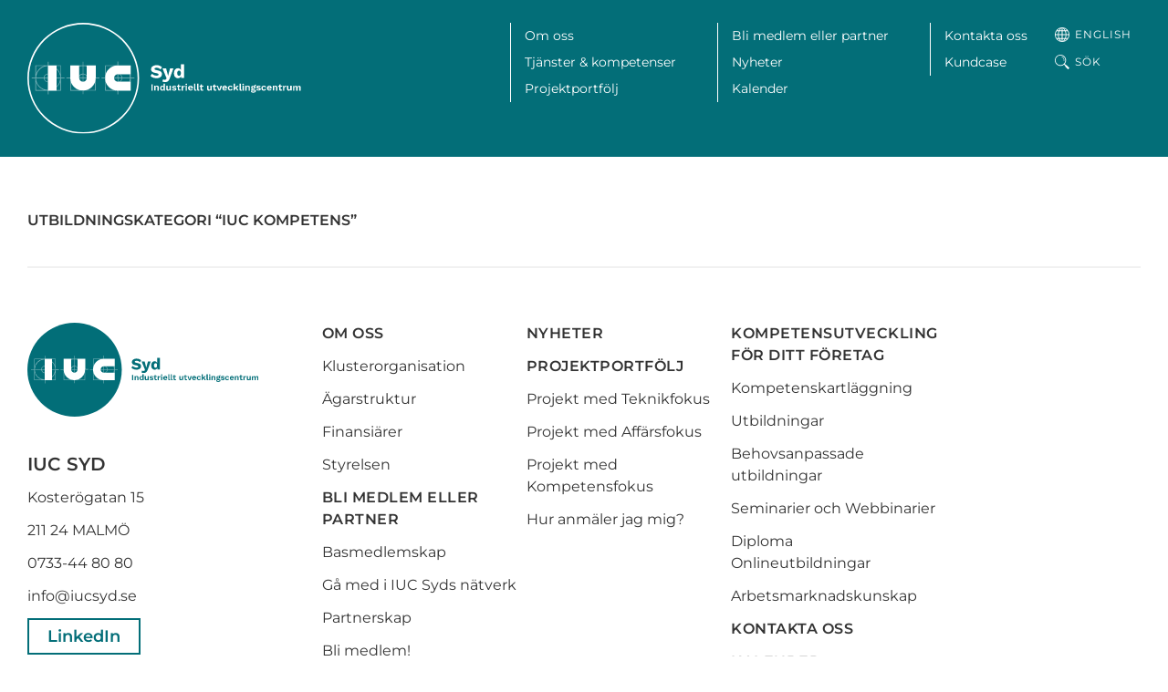

--- FILE ---
content_type: text/html; charset=UTF-8
request_url: https://iucsyd.se/utbildningskategorier/iuc-kompetens/
body_size: 8874
content:
<!DOCTYPE html>
<html lang="sv-SE" class="no-js">
<head>
<meta charset="utf-8">
<meta name="viewport" content="width=device-width, initial-scale=1">
<meta http-equiv="X-UA-Compatible" content="IE=edge">

<meta name='robots' content='noindex, follow' />

	<!-- This site is optimized with the Yoast SEO plugin v23.3 - https://yoast.com/wordpress/plugins/seo/ -->
	<title>IUC Kompetens-arkiv | IUC Syd</title>
	<meta property="og:locale" content="sv_SE" />
	<meta property="og:type" content="article" />
	<meta property="og:title" content="IUC Kompetens-arkiv | IUC Syd" />
	<meta property="og:url" content="https://iucsyd.se/utbildningskategorier/iuc-kompetens/" />
	<meta property="og:site_name" content="IUC Syd" />
	<meta name="twitter:card" content="summary_large_image" />
	<script type="application/ld+json" class="yoast-schema-graph">{"@context":"https://schema.org","@graph":[{"@type":"CollectionPage","@id":"https://iucsyd.se/utbildningskategorier/iuc-kompetens/","url":"https://iucsyd.se/utbildningskategorier/iuc-kompetens/","name":"IUC Kompetens-arkiv | IUC Syd","isPartOf":{"@id":"https://iucsyd.se/#website"},"breadcrumb":{"@id":"https://iucsyd.se/utbildningskategorier/iuc-kompetens/#breadcrumb"},"inLanguage":"sv-SE"},{"@type":"BreadcrumbList","@id":"https://iucsyd.se/utbildningskategorier/iuc-kompetens/#breadcrumb","itemListElement":[{"@type":"ListItem","position":1,"name":"Hem","item":"https://iucsyd.se/"},{"@type":"ListItem","position":2,"name":"IUC Kompetens"}]},{"@type":"WebSite","@id":"https://iucsyd.se/#website","url":"https://iucsyd.se/","name":"IUC Syd","description":"IUC Syd | Industriella utvecklingscentra","potentialAction":[{"@type":"SearchAction","target":{"@type":"EntryPoint","urlTemplate":"https://iucsyd.se/?s={search_term_string}"},"query-input":"required name=search_term_string"}],"inLanguage":"sv-SE"}]}</script>
	<!-- / Yoast SEO plugin. -->


<link rel="alternate" type="application/rss+xml" title="IUC Syd &raquo; Webbflöde" href="https://iucsyd.se/feed/" />
<link rel="alternate" type="application/rss+xml" title="IUC Syd &raquo; Kommentarsflöde" href="https://iucsyd.se/comments/feed/" />
<script>window.mindiusSentryConfig={environment:"production",release:"iucsyd-se@d8d47d6",dsn:"https:\/\/eca932b8513cd895bcabf7fc7fc0f570@iucsyd.se\/105117",tunnel:"https:\/\/iucsyd.se\/wp-json\/mindius-error-reporting\/v1\/report\/",autoSessionTracking:false,denyUrls:[/graph\.facebook\.com/i,/connect\.facebook\.net/i,/extensions\//i,/^chrome:\/\//i,/^resource:\/\//i],beforeSend:function(e,h){return window.mindiusSentryBeforeSend(e,h)}}</script><script src="https://iucsyd.se/wp-content/mu-plugins/mindius-sentry-client/js/error-reporting.build.js?v=1.3.0" async></script>
<link rel="shortcut icon" href="https://iucsyd.se/favicon.ico">
<link rel="icon" type="image/png" sizes="16x16" href="https://iucsyd.se/favicon-16x16.png">
<link rel="icon" type="image/png" sizes="32x32" href="https://iucsyd.se/favicon-32x32.png">
<link rel="icon" type="image/png" sizes="192x192" href="https://iucsyd.se/favicon-192x192.png">
<link rel="icon" type="image/png" sizes="512x512" href="https://iucsyd.se/favicon-512x512.png">
<link rel="apple-touch-icon-precomposed" href="https://iucsyd.se/apple-touch-icon-precomposed.png">
<link rel="manifest" href="https://iucsyd.se/manifest.json">
<meta name="apple-mobile-web-app-title" content="IUC Syd">
<meta name="application-name" content="IUC Syd">
<meta name="msapplication-config" content="https://iucsyd.se/browserconfig.xml">
<meta name="theme-color" content="#036e78">

<link rel="profile" href="https://gmpg.org/xfn/11">
<style id='classic-theme-styles-inline-css' type='text/css'>
/*! This file is auto-generated */
.wp-block-button__link{color:#fff;background-color:#32373c;border-radius:9999px;box-shadow:none;text-decoration:none;padding:calc(.667em + 2px) calc(1.333em + 2px);font-size:1.125em}.wp-block-file__button{background:#32373c;color:#fff;text-decoration:none}
</style>
<style id='global-styles-inline-css' type='text/css'>
:root{--wp--preset--aspect-ratio--square: 1;--wp--preset--aspect-ratio--4-3: 4/3;--wp--preset--aspect-ratio--3-4: 3/4;--wp--preset--aspect-ratio--3-2: 3/2;--wp--preset--aspect-ratio--2-3: 2/3;--wp--preset--aspect-ratio--16-9: 16/9;--wp--preset--aspect-ratio--9-16: 9/16;--wp--preset--color--black: #000000;--wp--preset--color--cyan-bluish-gray: #abb8c3;--wp--preset--color--white: #ffffff;--wp--preset--color--pale-pink: #f78da7;--wp--preset--color--vivid-red: #cf2e2e;--wp--preset--color--luminous-vivid-orange: #ff6900;--wp--preset--color--luminous-vivid-amber: #fcb900;--wp--preset--color--light-green-cyan: #7bdcb5;--wp--preset--color--vivid-green-cyan: #00d084;--wp--preset--color--pale-cyan-blue: #8ed1fc;--wp--preset--color--vivid-cyan-blue: #0693e3;--wp--preset--color--vivid-purple: #9b51e0;--wp--preset--gradient--vivid-cyan-blue-to-vivid-purple: linear-gradient(135deg,rgba(6,147,227,1) 0%,rgb(155,81,224) 100%);--wp--preset--gradient--light-green-cyan-to-vivid-green-cyan: linear-gradient(135deg,rgb(122,220,180) 0%,rgb(0,208,130) 100%);--wp--preset--gradient--luminous-vivid-amber-to-luminous-vivid-orange: linear-gradient(135deg,rgba(252,185,0,1) 0%,rgba(255,105,0,1) 100%);--wp--preset--gradient--luminous-vivid-orange-to-vivid-red: linear-gradient(135deg,rgba(255,105,0,1) 0%,rgb(207,46,46) 100%);--wp--preset--gradient--very-light-gray-to-cyan-bluish-gray: linear-gradient(135deg,rgb(238,238,238) 0%,rgb(169,184,195) 100%);--wp--preset--gradient--cool-to-warm-spectrum: linear-gradient(135deg,rgb(74,234,220) 0%,rgb(151,120,209) 20%,rgb(207,42,186) 40%,rgb(238,44,130) 60%,rgb(251,105,98) 80%,rgb(254,248,76) 100%);--wp--preset--gradient--blush-light-purple: linear-gradient(135deg,rgb(255,206,236) 0%,rgb(152,150,240) 100%);--wp--preset--gradient--blush-bordeaux: linear-gradient(135deg,rgb(254,205,165) 0%,rgb(254,45,45) 50%,rgb(107,0,62) 100%);--wp--preset--gradient--luminous-dusk: linear-gradient(135deg,rgb(255,203,112) 0%,rgb(199,81,192) 50%,rgb(65,88,208) 100%);--wp--preset--gradient--pale-ocean: linear-gradient(135deg,rgb(255,245,203) 0%,rgb(182,227,212) 50%,rgb(51,167,181) 100%);--wp--preset--gradient--electric-grass: linear-gradient(135deg,rgb(202,248,128) 0%,rgb(113,206,126) 100%);--wp--preset--gradient--midnight: linear-gradient(135deg,rgb(2,3,129) 0%,rgb(40,116,252) 100%);--wp--preset--font-size--small: 13px;--wp--preset--font-size--medium: 20px;--wp--preset--font-size--large: 36px;--wp--preset--font-size--x-large: 42px;--wp--preset--spacing--20: 0.44rem;--wp--preset--spacing--30: 0.67rem;--wp--preset--spacing--40: 1rem;--wp--preset--spacing--50: 1.5rem;--wp--preset--spacing--60: 2.25rem;--wp--preset--spacing--70: 3.38rem;--wp--preset--spacing--80: 5.06rem;--wp--preset--shadow--natural: 6px 6px 9px rgba(0, 0, 0, 0.2);--wp--preset--shadow--deep: 12px 12px 50px rgba(0, 0, 0, 0.4);--wp--preset--shadow--sharp: 6px 6px 0px rgba(0, 0, 0, 0.2);--wp--preset--shadow--outlined: 6px 6px 0px -3px rgba(255, 255, 255, 1), 6px 6px rgba(0, 0, 0, 1);--wp--preset--shadow--crisp: 6px 6px 0px rgba(0, 0, 0, 1);}:where(.is-layout-flex){gap: 0.5em;}:where(.is-layout-grid){gap: 0.5em;}body .is-layout-flex{display: flex;}.is-layout-flex{flex-wrap: wrap;align-items: center;}.is-layout-flex > :is(*, div){margin: 0;}body .is-layout-grid{display: grid;}.is-layout-grid > :is(*, div){margin: 0;}:where(.wp-block-columns.is-layout-flex){gap: 2em;}:where(.wp-block-columns.is-layout-grid){gap: 2em;}:where(.wp-block-post-template.is-layout-flex){gap: 1.25em;}:where(.wp-block-post-template.is-layout-grid){gap: 1.25em;}.has-black-color{color: var(--wp--preset--color--black) !important;}.has-cyan-bluish-gray-color{color: var(--wp--preset--color--cyan-bluish-gray) !important;}.has-white-color{color: var(--wp--preset--color--white) !important;}.has-pale-pink-color{color: var(--wp--preset--color--pale-pink) !important;}.has-vivid-red-color{color: var(--wp--preset--color--vivid-red) !important;}.has-luminous-vivid-orange-color{color: var(--wp--preset--color--luminous-vivid-orange) !important;}.has-luminous-vivid-amber-color{color: var(--wp--preset--color--luminous-vivid-amber) !important;}.has-light-green-cyan-color{color: var(--wp--preset--color--light-green-cyan) !important;}.has-vivid-green-cyan-color{color: var(--wp--preset--color--vivid-green-cyan) !important;}.has-pale-cyan-blue-color{color: var(--wp--preset--color--pale-cyan-blue) !important;}.has-vivid-cyan-blue-color{color: var(--wp--preset--color--vivid-cyan-blue) !important;}.has-vivid-purple-color{color: var(--wp--preset--color--vivid-purple) !important;}.has-black-background-color{background-color: var(--wp--preset--color--black) !important;}.has-cyan-bluish-gray-background-color{background-color: var(--wp--preset--color--cyan-bluish-gray) !important;}.has-white-background-color{background-color: var(--wp--preset--color--white) !important;}.has-pale-pink-background-color{background-color: var(--wp--preset--color--pale-pink) !important;}.has-vivid-red-background-color{background-color: var(--wp--preset--color--vivid-red) !important;}.has-luminous-vivid-orange-background-color{background-color: var(--wp--preset--color--luminous-vivid-orange) !important;}.has-luminous-vivid-amber-background-color{background-color: var(--wp--preset--color--luminous-vivid-amber) !important;}.has-light-green-cyan-background-color{background-color: var(--wp--preset--color--light-green-cyan) !important;}.has-vivid-green-cyan-background-color{background-color: var(--wp--preset--color--vivid-green-cyan) !important;}.has-pale-cyan-blue-background-color{background-color: var(--wp--preset--color--pale-cyan-blue) !important;}.has-vivid-cyan-blue-background-color{background-color: var(--wp--preset--color--vivid-cyan-blue) !important;}.has-vivid-purple-background-color{background-color: var(--wp--preset--color--vivid-purple) !important;}.has-black-border-color{border-color: var(--wp--preset--color--black) !important;}.has-cyan-bluish-gray-border-color{border-color: var(--wp--preset--color--cyan-bluish-gray) !important;}.has-white-border-color{border-color: var(--wp--preset--color--white) !important;}.has-pale-pink-border-color{border-color: var(--wp--preset--color--pale-pink) !important;}.has-vivid-red-border-color{border-color: var(--wp--preset--color--vivid-red) !important;}.has-luminous-vivid-orange-border-color{border-color: var(--wp--preset--color--luminous-vivid-orange) !important;}.has-luminous-vivid-amber-border-color{border-color: var(--wp--preset--color--luminous-vivid-amber) !important;}.has-light-green-cyan-border-color{border-color: var(--wp--preset--color--light-green-cyan) !important;}.has-vivid-green-cyan-border-color{border-color: var(--wp--preset--color--vivid-green-cyan) !important;}.has-pale-cyan-blue-border-color{border-color: var(--wp--preset--color--pale-cyan-blue) !important;}.has-vivid-cyan-blue-border-color{border-color: var(--wp--preset--color--vivid-cyan-blue) !important;}.has-vivid-purple-border-color{border-color: var(--wp--preset--color--vivid-purple) !important;}.has-vivid-cyan-blue-to-vivid-purple-gradient-background{background: var(--wp--preset--gradient--vivid-cyan-blue-to-vivid-purple) !important;}.has-light-green-cyan-to-vivid-green-cyan-gradient-background{background: var(--wp--preset--gradient--light-green-cyan-to-vivid-green-cyan) !important;}.has-luminous-vivid-amber-to-luminous-vivid-orange-gradient-background{background: var(--wp--preset--gradient--luminous-vivid-amber-to-luminous-vivid-orange) !important;}.has-luminous-vivid-orange-to-vivid-red-gradient-background{background: var(--wp--preset--gradient--luminous-vivid-orange-to-vivid-red) !important;}.has-very-light-gray-to-cyan-bluish-gray-gradient-background{background: var(--wp--preset--gradient--very-light-gray-to-cyan-bluish-gray) !important;}.has-cool-to-warm-spectrum-gradient-background{background: var(--wp--preset--gradient--cool-to-warm-spectrum) !important;}.has-blush-light-purple-gradient-background{background: var(--wp--preset--gradient--blush-light-purple) !important;}.has-blush-bordeaux-gradient-background{background: var(--wp--preset--gradient--blush-bordeaux) !important;}.has-luminous-dusk-gradient-background{background: var(--wp--preset--gradient--luminous-dusk) !important;}.has-pale-ocean-gradient-background{background: var(--wp--preset--gradient--pale-ocean) !important;}.has-electric-grass-gradient-background{background: var(--wp--preset--gradient--electric-grass) !important;}.has-midnight-gradient-background{background: var(--wp--preset--gradient--midnight) !important;}.has-small-font-size{font-size: var(--wp--preset--font-size--small) !important;}.has-medium-font-size{font-size: var(--wp--preset--font-size--medium) !important;}.has-large-font-size{font-size: var(--wp--preset--font-size--large) !important;}.has-x-large-font-size{font-size: var(--wp--preset--font-size--x-large) !important;}
:where(.wp-block-post-template.is-layout-flex){gap: 1.25em;}:where(.wp-block-post-template.is-layout-grid){gap: 1.25em;}
:where(.wp-block-columns.is-layout-flex){gap: 2em;}:where(.wp-block-columns.is-layout-grid){gap: 2em;}
:root :where(.wp-block-pullquote){font-size: 1.5em;line-height: 1.6;}
</style>
<link rel='stylesheet' id='wpml-blocks-css' href='https://iucsyd.se/wp-content/plugins/sitepress-multilingual-cms/dist/css/blocks/styles.css?ver=4.6.12' type='text/css' media='all' />
<link rel='stylesheet' id='iucsyd-style-css' href='https://iucsyd.se/wp-content/themes/iucsyd/assets/css/theme.min-2023-06-19.css' type='text/css' media='all' />
<script type="text/javascript" src="https://iucsyd.se/wp-content/themes/iucsyd/assets/js/dist/modernizr-custom.min.js" id="modernizr-js"></script>
<!--[if lt IE 9]>
<script type="text/javascript" src="https://iucsyd.se/wp-content/themes/iucsyd/assets/js/dist/ie-compat.js" id="iucsyd-compat-js"></script>
<![endif]-->
<script>if(!Function.prototype.bind){document.write('<'+'script src="https://iucsyd.se/wp-content/themes/iucsyd/assets/js/lib/es5-shim.min.js"><'+'/script>')}</script>
<link rel="https://api.w.org/" href="https://iucsyd.se/wp-json/" /><link rel="EditURI" type="application/rsd+xml" title="RSD" href="https://iucsyd.se/wp/xmlrpc.php?rsd" />

		<script>var lucidEmailEncoder=function(e){"use strict";function n(e){return String.fromCharCode(("Z">=e?90:122)>=(e=e.charCodeAt(0)+13)?e:e-26)}function r(e,r){var a,d,t;a=e.innerHTML.replace(/£/g,"@"),d=a.match(c.encoded),d=null!==d?d[0]:"",t=d.substring(7,d.length-1).replace(/[A-Za-z]/g,n),r.className=o,r.innerHTML=t}function a(){for(var e,n=d.body.getElementsByTagName("script"),a=n.length-1;a>=0;a--)e=n[a].parentNode,n[a].parentNode.className===t&&r(n[a],e)}var d=e.document,c={encoded:/(var e=)[^;]+/,href:/href=(?:"|')([^"']+)(?:"|')/,text:/(?:\>)([^<]+)<\/a>/},t="lucid-email-encoded",o="lucid-email-decoded";return{decodeAll:a,decodeEmail:r}}(window);</script>
	
<script>var _paq=window._paq=window._paq||[];_paq.push(['trackPageView'],['enableLinkTracking'],['setTrackerUrl','https://iucsyd.matomo.cloud/matomo.php'],['setSiteId','1']);</script><script async src="https://cdn.matomo.cloud/iucsyd.matomo.cloud/matomo.js"></script>

</head>
<body class="archive taxonomy tax-iuc_syd_event_category page-color-blue-green page-hero--off blog" id="top">
	<div class="visuallyhidden" role="presentation" aria-hidden="true"><svg xmlns="http://www.w3.org/2000/svg"><symbol viewBox="0 0 74 56" id="icon-blockquote" xmlns="http://www.w3.org/2000/svg"><path fill-rule="evenodd" d="M32.014 4.406c3.198 2.937 4.797 7.016 4.797 12.237 0 3.916-1.501 8.355-4.503 13.315L16.643 56H0l10.182-26.042c-4.438-3.133-6.658-7.571-6.658-13.315 0-4.83 1.567-8.81 4.7-11.944C11.357 1.566 15.338 0 20.168 0c4.7 0 8.648 1.469 11.846 4.406zm36.811 0c3.198 2.937 4.797 7.016 4.797 12.237 0 3.916-1.5 8.355-4.503 13.315L53.455 56H36.81l10.182-26.042c-4.438-3.133-6.657-7.571-6.657-13.315 0-4.83 1.566-8.81 4.699-11.944C48.168 1.566 52.149 0 56.979 0c4.7 0 8.648 1.469 11.846 4.406z"/></symbol><symbol viewBox="0 0 11.3 7.1" id="icon-chevron-down" xmlns="http://www.w3.org/2000/svg"><path d="M0 1.4l5.7 5.7 5.6-5.7L9.9 0 5.7 4.2 1.4 0z"/></symbol><symbol viewBox="0 0 7.1 11.3" id="icon-chevron-left" xmlns="http://www.w3.org/2000/svg"><path d="M5.7 0L0 5.7l5.7 5.6 1.4-1.4-4.3-4.2 4.3-4.3z"/></symbol><symbol viewBox="0 0 7.1 11.3" id="icon-chevron-right" xmlns="http://www.w3.org/2000/svg"><path d="M1.4 11.3l5.7-5.6L1.4 0 0 1.4l4.2 4.3L0 9.9z"/></symbol><symbol viewBox="0 0 19 19" id="icon-globe" xmlns="http://www.w3.org/2000/svg"><path d="M9.5 19a9.5 9.5 0 110-19 9.5 9.5 0 010 19zm-3.192-4c.71 1.326 1.587 2.3 2.309 2.955.127.013.254.023.383.03V15H6.308zM5.17 15H3.02a8.506 8.506 0 004.112 2.665A9.496 9.496 0 015.171 15zm-.432-1c-.412-1.106-.694-2.429-.734-4h-2.99a8.451 8.451 0 001.273 4h2.45zm1.098 0H9v-4H5.006c.047 1.547.37 2.875.83 4zM4.012 9c.063-1.565.367-2.89.796-4h-2.52a8.451 8.451 0 00-1.274 4h2.998zm1.002 0H9V5H5.911a11.611 11.611 0 00-.897 4zm.24-5a10.06 10.06 0 011.994-2.699A8.503 8.503 0 003.02 4h2.235zm1.14 0H9V1.014a8.562 8.562 0 00-.312.024A11.799 11.799 0 006.393 4zm6.213 0a11.779 11.779 0 00-2.295-2.962A8.562 8.562 0 0010 1.014V4h2.607zm1.139 0h2.235a8.503 8.503 0 00-4.23-2.699A10.06 10.06 0 0113.747 4zm.446 1c.429 1.11.733 2.435.796 4h2.998a8.451 8.451 0 00-1.274-4h-2.52zm-1.103 0H10v4h3.986a11.611 11.611 0 00-.897-4zm1.906 5c-.04 1.571-.322 2.894-.734 4h2.451a8.451 8.451 0 001.274-4h-2.991zm-1 0H10v4h3.163c.461-1.125.784-2.453.831-4zm-2.126 7.665A8.506 8.506 0 0015.981 15h-2.152a9.496 9.496 0 01-1.96 2.665zm-1.486.29A11.048 11.048 0 0012.693 15H10v2.986c.129-.008.256-.018.383-.031z"/></symbol><symbol viewBox="0 0 16 16" id="icon-intranet" xmlns="http://www.w3.org/2000/svg"><path d="M8 .5c1.9 0 3.5 1.6 3.5 3.5v1.7c.4.1.7.2 1 .4.7.3 1.2.9 1.5 1.5.3.7.5 1.4.5 2.6v.7c0 1.2-.2 1.9-.5 2.6-.3.7-.9 1.2-1.5 1.5s-1.4.5-2.6.5H6.1c-1.2 0-1.9-.2-2.6-.5s-1.1-.9-1.5-1.5-.5-1.4-.5-2.6v-.7c0-1.2.2-1.9.5-2.6S2.9 6.4 3.5 6c.3-.2.6-.3 1-.4V3.9C4.5 2.1 6.1.5 8 .5zm1.9 6H6.1c-1 0-1.5.1-2 .4-.6.3-.9.6-1.2 1.1-.3.5-.4 1-.4 2v.9c0 1 .1 1.5.4 2 .3.5.6.9 1.1 1.1.5.3 1 .4 2 .4h3.9c1 0 1.5-.1 2-.4.5-.3.9-.6 1.1-1.1.3-.5.4-1 .4-2V10c0-1-.1-1.5-.4-2-.3-.5-.6-.9-1.1-1.1-.4-.3-1-.4-2-.4zM8.5 10v2.5c0 .3-.2.5-.5.5s-.5-.2-.5-.5V10h1zM8 1.5C6.6 1.5 5.5 2.6 5.5 4v1.5h5V4c0-1.4-1.1-2.5-2.5-2.5zM8 8c.8 0 1.5.7 1.5 1.5S8.8 11 8 11s-1.5-.7-1.5-1.5S7.2 8 8 8z"/></symbol><symbol viewBox="0 0 37.8 37.8" id="icon-search" xmlns="http://www.w3.org/2000/svg"><g fill-rule="evenodd" clip-rule="evenodd"><path d="M24.8 24.8c-5.7 5.7-14.8 5.7-20.5 0S-1.4 10 4.3 4.3s14.8-5.7 20.5 0 5.6 14.8 0 20.5zm-1.5-1.5c4.9-4.9 4.9-12.8 0-17.7S10.5.7 5.6 5.6s-4.9 12.8 0 17.7 12.9 4.9 17.7 0z"/><path d="M23.9 16.8c.1-.2.1-.3.1-.5 1.3-4.9-1.5-9.9-6.2-11.5l-.3 1.3c4.3 1.4 6.6 6.1 5.2 10.4l1.2.3zm-.9 8.3l2.1-2.1 4.2 4.2-2.1 2.1-4.2-4.2zm3.5 5l3.5-3.5 7.8 7.8-3.5 3.5-7.8-7.8z"/></g></symbol><symbol viewBox="0 0 13 13" id="icon-social-media-icon" xmlns="http://www.w3.org/2000/svg"><path d="M8.5.5h4v4m0 3.7v4.3H.5V.5h4.3m7.7 0l-8 8" stroke="#000"/></symbol></svg></div>

	<div class="page-wrap">

		<a href="#main" class="visuallyhidden focusable skiplink">Hoppa till huvudinnehållet</a>

		<div class="page-hero page-hero--solid-background page-hero--no-sub-nav" ><header id="site-header" class="site-header"><div class="site-header-inner"><div class="site-logo">
						<a href="https://iucsyd.se/" class="site-logo-inner" aria-label="IUC Syd: Till startsidan">
													<img src="https://iucsyd.se/wp-content/themes/iucsyd/assets/img/logo-iucsyd-white.svg" alt="IUC Syd" >
												</a></div><div class="header-nav clearfix">
						<button id="main-nav-toggle" class="js-toggle" data-toggle="nav-open" data-toggle-on="#site-header" aria-controls="main-nav-list">
							<span>Meny</span>
							<span class="menu-toggle-lines"></span>
						</button><div class="main-nav-bg"></div><nav class="nav-bar main-nav" id="main-nav"><h4 class="visuallyhidden">Meny</h4><div id="main-nav-list" class="main-nav-list"><ul><li class="parent-item"><a href="https://iucsyd.se/vi-ar-iuc-syd/">Om oss</a><ul class="sub-menu"><li><a href="https://iucsyd.se/vi-ar-iuc-syd/">Om oss</a></li><li><a href="https://iucsyd.se/vi-ar-iuc-syd/iuc-syd-som-kluster/">Klusterorganisation</a></li><li><a href="https://iucsyd.se/vi-ar-iuc-syd/finansiarer/">Finansiärer</a></li><li><a href="https://iucsyd.se/vi-ar-iuc-syd/styrelsen/">Styrelsen</a></li><li><a href="https://iucsyd.se/integritetspolicy/">Integritetspolicy</a></li><li><a href="https://iucsyd.se/en-hallbar-industri/">En hållbar industri</a></li><li class="parent-item"><a href="https://iucsyd.se/upphandlingar-2/">Upphandlingar</a><ul class="sub-menu"><li><a href="https://iucsyd.se/upphandlingar-2/">Upphandlingar</a></li><li><a href="https://iucsyd.se/upphandlingar-2/aktuella-upphandlingar/">Aktuella Upphandlingar</a></li><li><a href="https://iucsyd.se/upphandlingar-2/avslutade-upphandlingar/">Avslutade Upphandlingar</a></li></ul></li><li><a href="https://iucsyd.se/pressrum/">Pressrum</a></li></ul></li><li class="parent-item"><a href="https://iucsyd.se/vad-vi-erbjuder-ditt-foretag/">Tjänster &#038; kompetenser</a><ul class="sub-menu"><li><a href="https://iucsyd.se/kompetensutveckling-for-ditt-foretag/kompetenskartlaggning/">Kompetenskartläggning &#8211; Mind the Gap</a></li><li><a href="https://iucsyd.se/kompetensutveckling-for-ditt-foretag/">Kompetensutveckling för ditt företag</a></li><li class="parent-item"><a href="https://iucsyd.se/kompetensutveckling-for-ditt-foretag/arbetsmarknadskunskap/">Arbetsmarknadskunskap</a><ul class="sub-menu"><li><a href="https://iucsyd.se/ditt-foretag-och-amk/">Ditt företag och AMK</a></li><li><a href="https://iucsyd.se/arbetsmarknadskunskap-i-praktiken/">Hej, du som jobbar i skolan!</a></li><li><a href="https://iucsyd.se/erbjudanden-och-avtal/">Samarbete med AMK- hur funkar det?</a></li><li><a href="https://iucsyd.se/aktuellinformation/">Aktuell information</a></li></ul></li><li><a href="https://iucsyd.se/utvecklingspengar-for-ditt-foretag/">Utvecklingspengar för ditt företag</a></li></ul></li><li class="parent-item"><a href="https://iucsyd.se/iuc-projekt/">Projektportfölj</a><ul class="sub-menu"><li><a href="https://iucsyd.se/iuc-projekt/">Projektportfölj</a></li><li class="parent-item"><a href="https://iucsyd.se/iuc-projekt/teknikfokus/">Projekt med Teknikfokus</a><ul class="sub-menu"><li><a href="https://iucsyd.se/hallbar-produktion/">Hållbar produktion</a></li><li><a href="https://iucsyd.se/digit-hub/">DigIT Hub Sweden</a></li><li><a href="https://iucsyd.se/sbees/">SBEES</a></li></ul></li><li class="parent-item"><a href="https://iucsyd.se/iuc-projekt/affarsfokus/">Projekt med Affärsfokus</a><ul class="sub-menu"><li><a href="https://iucsyd.se/fokustillvaxt/">Fokus Tillväxt – väx hållbart &#038; vinn marknaden</a></li><li><a href="https://iucsyd.se/produktionslyftet/">Produktionslyftet – när ditt företag vill växa långsiktigt</a></li><li><a href="https://iucsyd.se/big-science-sweden/">Big Science Sweden</a></li><li><a href="https://iucsyd.se/cirkular-utvecklingshubb-for-livsmedel/">Cirkulär utvecklingshubb för livsmedel</a></li><li><a href="https://iucsyd.se/sakra-din-plats-i-iuc-montern-pa-elmia-subcontractor-2024/">Elmia Subcontractor 2024</a></li></ul></li><li class="parent-item"><a href="https://iucsyd.se/iuc-projekt/kompetensfokus/">Projekt med Kompetensfokus</a><ul class="sub-menu"><li><a href="https://iucsyd.se/utsict/">UTSICT</a></li><li><a href="https://iucsyd.se/spik/">SPIK</a></li><li><a href="https://iucsyd.se/arbetsmarknadskunskap/">Arbetsmarknadskunskap</a></li><li><a href="https://iucsyd.se/teknikcollege/">Teknikcollege</a></li><li><a href="https://iucsyd.se/stem-up/">STEM-UP</a></li><li><a href="https://iucsyd.se/skyla/">SKYLA</a></li></ul></li><li><a href="https://iucsyd.se/iuc-projekt/anmalan/">Hur anmäler jag mig?</a></li><li><a href="https://iucsyd.se/avslutande-projekt/">Avslutade projekt</a></li></ul></li></ul><ul><li class="parent-item"><a href="https://iucsyd.se/medlem-natverk-partner/">Bli medlem eller partner</a><ul class="sub-menu"><li><a href="https://iucsyd.se/medlem-natverk-partner/">Välkommen att bli medlem i IUC Syd!</a></li><li><a href="https://iucsyd.se/medlem-natverk-partner/basmedlemskap/">Basmedlemskap</a></li><li><a href="https://iucsyd.se/natverks-och-plusmedlem/">Nätverks- och plusmedlem</a></li><li><a href="https://iucsyd.se/medlem-natverk-partner/vara-natverk/">Gå med i våra nätverk</a></li><li class="parent-item"><a href="https://iucsyd.se/medlem-natverk-partner/ovriga-medlemskap/">Partnerskap</a><ul class="sub-menu"><li><a href="https://iucsyd.se/iuc-projekt/test-sida-i-niva-3/">Företag</a></li><li><a href="https://iucsyd.se/testsida-niva-3-nr-2/">Kommuner</a></li><li><a href="https://iucsyd.se/kommuner/">Lärosäten</a></li></ul></li><li><a href="https://iucsyd.se/medlem-natverk-partner/bli-medlem/">Bli medlem!</a></li></ul></li><li><a href="https://iucsyd.se/nyheter-inlagg/">Nyheter</a></li><li><a href="https://iucsyd.se/kalender/">Kalender</a></li></ul><ul><li><a href="https://iucsyd.se/kontakta-oss/">Kontakta oss</a></li><li><a href="https://iucsyd.se/kundcase/">Kundcase</a></li></ul></div></nav><div class="header-controls"><div>
											<a class="lang-link" href="https://iucsyd.se/en/">
												<span class="icon icon-globe" role="presentation" aria-hidden="true"><svg xmlns="http://www.w3.org/2000/svg"><use xlink:href="#icon-globe"></use></svg></span><span class="text">English</span>
											</a></div><div id="search-trigger-root" class="search-trigger-root"></div></div></div></div></header></div><div id="search-root"></div><div class="page-main"><div id="main" class="main" role="main"><div class="wrap-wide page-module"><div class="post-list-text running-text alt-text clearfix"><h2 class="page-title h5 h-upper">Utbildningskategori &ldquo;IUC Kompetens&rdquo;</h2></div><div class="post-list"></div></div></div></div><footer class="site-footer section-gradient-light" id="site-footer"><div class="site-footer-inner wrap-wide"><div class="site-footer-content-wrap"><div class="site-footer-content-inner"><div class="site-footer-content tight-text"><div class="iuc-syd-info"><div class="iuc-syd-logo">
									<a href="https://iucsyd.se/" aria-label="IUC Syd: Till startsidan">
										<img src="https://iucsyd.se/wp-content/themes/iucsyd/assets/img/logo-iucsyd-dark.svg" alt="IUC Syd" >
									</a></div><div class="footer-info"><h4><strong>IUC SYD</strong></h4><p>Kosterögatan 15</p><p>211 24 MALMÖ</p><p>0733-44 80 80</p><p>info@iucsyd.se</p><p><a class="btn-color btn-blue-green-outline" href="https://www.linkedin.com/company/iucsyd/">LinkedIn</a></p><p>&nbsp;</p></div></div></div><div class="site-footer-nav"><ul id="footer-1-nav-list" class="footer-nav-list nav-list"><li class="parent-item"><a href="https://iucsyd.se/vi-ar-iuc-syd/">Om oss</a><ul class="sub-menu"><li><a href="https://iucsyd.se/vi-ar-iuc-syd/iuc-syd-som-kluster/">Klusterorganisation</a></li><li><a href="https://iucsyd.se/vi-ar-iuc-syd/agarstruktur/">Ägarstruktur</a></li><li><a href="https://iucsyd.se/vi-ar-iuc-syd/finansiarer/">Finansiärer</a></li><li><a href="https://iucsyd.se/vi-ar-iuc-syd/styrelsen/">Styrelsen</a></li></ul></li><li class="parent-item"><a href="https://iucsyd.se/medlem-natverk-partner/">Bli medlem eller partner</a><ul class="sub-menu"><li><a href="https://iucsyd.se/medlem-natverk-partner/basmedlemskap/">Basmedlemskap</a></li><li><a href="https://iucsyd.se/medlem-natverk-partner/vara-natverk/">Gå med i IUC Syds nätverk </a></li><li><a href="https://iucsyd.se/medlem-natverk-partner/ovriga-medlemskap/">Partnerskap</a></li><li><a href="https://iucsyd.se/medlem-natverk-partner/bli-medlem/">Bli medlem!</a></li></ul></li></ul><ul id="footer-2-nav-list" class="footer-nav-list nav-list"><li><a href="https://iucsyd.se/nyheter-inlagg/">Nyheter</a></li><li class="parent-item"><a href="https://iucsyd.se/iuc-projekt/">Projektportfölj</a><ul class="sub-menu"><li><a href="https://iucsyd.se/iuc-projekt/teknikfokus/">Projekt med Teknikfokus</a></li><li><a href="https://iucsyd.se/iuc-projekt/affarsfokus/">Projekt med Affärsfokus</a></li><li><a href="https://iucsyd.se/iuc-projekt/kompetensfokus/">Projekt med Kompetensfokus</a></li><li><a href="https://iucsyd.se/iuc-projekt/anmalan/">Hur anmäler jag mig?</a></li></ul></li></ul><ul id="footer-3-nav-list" class="footer-nav-list nav-list"><li class="parent-item"><a href="https://iucsyd.se/kompetensutveckling-for-ditt-foretag/">Kompetensutveckling för ditt företag</a><ul class="sub-menu"><li><a href="https://iucsyd.se/kompetensutveckling-for-ditt-foretag/kompetenskartlaggning/">Kompetenskartläggning</a></li><li class="parent-item"><a href="https://iucsyd.se/kompetensutveckling-for-ditt-foretag/utbildningar/">Utbildningar</a><ul class="sub-menu"><li><a href="https://iucsyd.se/behovsanpassade-utbildningar/">Behovsanpassade utbildningar</a></li><li><a href="https://iucsyd.se/?page_id=191">Seminarier och Webbinarier</a></li><li><a href="https://iucsyd.se/diploma/">Diploma Onlineutbildningar</a></li></ul></li><li><a href="https://iucsyd.se/kompetensutveckling-for-ditt-foretag/arbetsmarknadskunskap/">Arbetsmarknadskunskap</a></li></ul></li><li><a href="https://iucsyd.se/kontakta-oss/">Kontakta oss</a></li><li><a href="https://iucsyd.se/kalender/">Kalender</a></li><li class="parent-item"><a href="https://iucsyd.se/upphandlingar-2/">Upphandlingar</a><ul class="sub-menu"><li><a href="https://iucsyd.se/upphandlingar-2/aktuella-upphandlingar/">Aktuella Upphandlingar</a></li><li><a href="https://iucsyd.se/upphandlingar-2/avslutade-upphandlingar/">Avslutade Upphandlingar</a></li></ul></li></ul></div></div></div></div><div class="site-footer-bottom"><div class="footer-bottom-inner wrap-wide"><div class="footer-bottom-info"><p>IUC Syd är en del av IUC Sverige, en nationell resurs för ökad konkurrenskraft i svensk industri.</p></div><div class="iuc-logo">
						<a href="https://iuc.se" aria-label="Till IUCs hemsida" target="_blank">
							<img src="https://iucsyd.se/wp-content/themes/iucsyd/assets//img/logo-en-del-av-iuc-sverige.svg" alt="IUC">
						</a></div></div></div>
			<a href="#top" class="visuallyhidden focusable skiplink skiplink-top">Upp</a></footer>
	</div>
			<script>(function(){lucidEmailEncoder.decodeAll()})();</script>
	<script type="text/javascript" src="https://iucsyd.se/wp/wp-includes/js/jquery/jquery.min.js?ver=3.7.1" id="jquery-core-js"></script>
<script type="text/javascript" id="iucsyd-script-js-extra">
/* <![CDATA[ */
var IUC_SYD_THEME_DATA = {"initForm":"","text":{"navOverflowToggle":"Mer","passedEvent":"Passerat","severalDates":"Fler datum"},"searchIconWhite":"https:\/\/iucsyd.se\/wp-content\/themes\/iucsyd\/assets\/img\/search-white.svg?v=2","searchIconBlack":"https:\/\/iucsyd.se\/wp-content\/themes\/iucsyd\/assets\/img\/search-black.svg?v=2","searchToggleText":"S\u00f6k","logoUrl":"https:\/\/iucsyd.se\/wp-content\/themes\/iucsyd\/assets\/img\/logo-iucsyd-dark.svg","searchInputLabel":"S\u00f6k","searchInputHint":"S\u00f6k\u2026","searchPersonHeading":"Personal","searchTagsHeading":"Kategorier & taggar","searchPostHeading":"Sidor, nyheter, utbildningar & events","searchPreInformation":"S\u00f6k p\u00e5 allt som finns p\u00e5 iucsyd.se, t.ex. nyheter, kategorier, personer eller n\u00e5got annat.","normalHint":"St\u00e4ng s\u00f6kl\u00e4get genom att trycka <b>esc<\/b> eller tryck p\u00e5 krysset i \u00f6vre h\u00f6gra h\u00f6rnet","mobileHint":"St\u00e4ng s\u00f6kl\u00e4get genom att trycka p\u00e5 krysset i \u00f6vre h\u00f6gra h\u00f6rnet","searchModalClose":"St\u00e4ng"};
/* ]]> */
</script>
<script type="text/javascript" src="https://iucsyd.se/wp-content/themes/iucsyd/assets/js/dist/script.min-2021-02-19.js" id="iucsyd-script-js"></script>
<script type="text/javascript" src="https://iucsyd.se/wp-content/themes/iucsyd/assets/js/dist/search.min-03232341731b94292ce7.js" id="iucsyd-search-js"></script>

	<!-- 127 database queries, 0,965 seconds to generate page -->
</body>
</html>


--- FILE ---
content_type: application/javascript
request_url: https://iucsyd.se/wp-content/themes/iucsyd/assets/js/dist/search.min-03232341731b94292ce7.js
body_size: 58469
content:
!function(e){function t(r){if(n[r])return n[r].exports;var o=n[r]={i:r,l:!1,exports:{}};return e[r].call(o.exports,o,o.exports,t),o.l=!0,o.exports}var n={};t.m=e,t.c=n,t.d=function(e,n,r){t.o(e,n)||Object.defineProperty(e,n,{configurable:!1,enumerable:!0,get:r})},t.n=function(e){var n=e&&e.__esModule?function(){return e.default}:function(){return e};return t.d(n,"a",n),n},t.o=function(e,t){return Object.prototype.hasOwnProperty.call(e,t)},t.p="",t(t.s=62)}([function(e,t,n){"use strict";e.exports=n(96)},function(e,t,n){var r=n(34)("wks"),o=n(16),a=n(3).Symbol,i="function"==typeof a;(e.exports=function(e){return r[e]||(r[e]=i&&a[e]||(i?a:o)("Symbol."+e))}).store=r},function(e,t,n){e.exports=n(124)()},function(e,t){var n=e.exports="undefined"!=typeof window&&window.Math==Math?window:"undefined"!=typeof self&&self.Math==Math?self:Function("return this")();"number"==typeof __g&&(__g=n)},function(e,t){e.exports=function(e){return"object"==typeof e?null!==e:"function"==typeof e}},function(e,t,n){e.exports=!n(17)(function(){return 7!=Object.defineProperty({},"a",{get:function(){return 7}}).a})},function(e,t,n){var r,o;!function(){"use strict";function n(){for(var e=[],t=0;t<arguments.length;t++){var r=arguments[t];if(r){var o=typeof r;if("string"===o||"number"===o)e.push(r);else if(Array.isArray(r)&&r.length){var i=n.apply(null,r);i&&e.push(i)}else if("object"===o)for(var u in r)a.call(r,u)&&r[u]&&e.push(u)}}return e.join(" ")}var a={}.hasOwnProperty;void 0!==e&&e.exports?(n.default=n,e.exports=n):(r=[],void 0!==(o=function(){return n}.apply(t,r))&&(e.exports=o))}()},function(e,t,n){"use strict";n.d(t,"d",function(){return a}),n.d(t,"b",function(){return i}),n.d(t,"g",function(){return u}),n.d(t,"a",function(){return l}),n.d(t,"c",function(){return s}),n.d(t,"f",function(){return c}),n.d(t,"e",function(){return p});var r=n(2),o=n.n(r),a=o.a.shape({post_id:o.a.number.isRequired,post_title:o.a.string.isRequired,post_excerpt:o.a.string,post_image:o.a.string,pretty_link:o.a.string,highlights:o.a.arrayOf(o.a.arrayOf(o.a.string))}),i=(o.a.oneOfType([o.a.array,o.a.arrayOf(o.a.string)]),o.a.shape({post_id:o.a.number.isRequired,post_image:o.a.string,person_name:o.a.string,person_title:o.a.string,person_phone:o.a.string,person_email:o.a.string,highlights:o.a.arrayOf(o.a.arrayOf(o.a.string))})),u=o.a.shape({key:o.a.number.isRequired,name:o.a.string.isRequired,url:o.a.string.isRequired,isTag:o.a.bool.isRequired}),l=o.a.arrayOf(i),s=o.a.arrayOf(a),c=o.a.arrayOf(u),f=o.a.shape({persons:l,posts:s,tags:c}),p=o.a.oneOfType([f,o.a.array])},function(e,t){var n=e.exports={version:"2.5.7"};"number"==typeof __e&&(__e=n)},function(e,t,n){var r=n(3),o=n(10),a=n(13),i=n(16)("src"),u=Function.toString,l=(""+u).split("toString");n(8).inspectSource=function(e){return u.call(e)},(e.exports=function(e,t,n,u){var s="function"==typeof n;s&&(a(n,"name")||o(n,"name",t)),e[t]!==n&&(s&&(a(n,i)||o(n,i,e[t]?""+e[t]:l.join(String(t)))),e===r?e[t]=n:u?e[t]?e[t]=n:o(e,t,n):(delete e[t],o(e,t,n)))})(Function.prototype,"toString",function(){return"function"==typeof this&&this[i]||u.call(this)})},function(e,t,n){var r=n(11),o=n(20);e.exports=n(5)?function(e,t,n){return r.f(e,t,o(1,n))}:function(e,t,n){return e[t]=n,e}},function(e,t,n){var r=n(12),o=n(36),a=n(38),i=Object.defineProperty;t.f=n(5)?Object.defineProperty:function(e,t,n){if(r(e),t=a(t,!0),r(n),o)try{return i(e,t,n)}catch(e){}if("get"in n||"set"in n)throw TypeError("Accessors not supported!");return"value"in n&&(e[t]=n.value),e}},function(e,t,n){var r=n(4);e.exports=function(e){if(!r(e))throw TypeError(e+" is not an object!");return e}},function(e,t){var n={}.hasOwnProperty;e.exports=function(e,t){return n.call(e,t)}},function(e,t){var n;n=function(){return this}();try{n=n||Function("return this")()||(0,eval)("this")}catch(e){"object"==typeof window&&(n=window)}e.exports=n},function(e,t){e.exports={}},function(e,t){var n=0,r=Math.random();e.exports=function(e){return"Symbol(".concat(void 0===e?"":e,")_",(++n+r).toString(36))}},function(e,t){e.exports=function(e){try{return!!e()}catch(e){return!0}}},function(e,t,n){var r=n(66);e.exports=function(e,t,n){if(r(e),void 0===t)return e;switch(n){case 1:return function(n){return e.call(t,n)};case 2:return function(n,r){return e.call(t,n,r)};case 3:return function(n,r,o){return e.call(t,n,r,o)}}return function(){return e.apply(t,arguments)}}},function(e,t,n){var r=n(70),o=n(22);e.exports=function(e){return r(o(e))}},function(e,t){e.exports=function(e,t){return{enumerable:!(1&e),configurable:!(2&e),writable:!(4&e),value:t}}},function(e,t){var n=Math.ceil,r=Math.floor;e.exports=function(e){return isNaN(e=+e)?0:(e>0?r:n)(e)}},function(e,t){e.exports=function(e){if(void 0==e)throw TypeError("Can't call method on  "+e);return e}},function(e,t,n){"use strict";var r=n(35),o=n(40),a=n(9),i=n(10),u=n(15),l=n(67),s=n(25),c=n(74),f=n(1)("iterator"),p=!([].keys&&"next"in[].keys()),d=function(){return this};e.exports=function(e,t,n,h,m,y,g){l(n,t,h);var v,b,E,C=function(e){if(!p&&e in x)return x[e];switch(e){case"keys":case"values":return function(){return new n(this,e)}}return function(){return new n(this,e)}},w=t+" Iterator",_="values"==m,T=!1,x=e.prototype,k=x[f]||x["@@iterator"]||m&&x[m],P=k||C(m),S=m?_?C("entries"):P:void 0,N="Array"==t?x.entries||k:k;if(N&&(E=c(N.call(new e)))!==Object.prototype&&E.next&&(s(E,w,!0),r||"function"==typeof E[f]||i(E,f,d)),_&&k&&"values"!==k.name&&(T=!0,P=function(){return k.call(this)}),r&&!g||!p&&!T&&x[f]||i(x,f,P),u[t]=P,u[w]=d,m)if(v={values:_?P:C("values"),keys:y?P:C("keys"),entries:S},g)for(b in v)b in x||a(x,b,v[b]);else o(o.P+o.F*(p||T),t,v);return v}},function(e,t,n){var r=n(34)("keys"),o=n(16);e.exports=function(e){return r[e]||(r[e]=o(e))}},function(e,t,n){var r=n(11).f,o=n(13),a=n(1)("toStringTag");e.exports=function(e,t,n){e&&!o(e=n?e:e.prototype,a)&&r(e,a,{configurable:!0,value:t})}},function(e,t,n){var r=n(4);e.exports=function(e,t){if(!r(e)||e._t!==t)throw TypeError("Incompatible receiver, "+t+" required!");return e}},function(e,t,n){"use strict";function r(e){return function(){return e}}var o=function(){};o.thatReturns=r,o.thatReturnsFalse=r(!1),o.thatReturnsTrue=r(!0),o.thatReturnsNull=r(null),o.thatReturnsThis=function(){return this},o.thatReturnsArgument=function(e){return e},e.exports=o},function(e,t){function n(e){var t=typeof e;return null!=e&&("object"==t||"function"==t)}e.exports=n},function(e,t,n){var r=n(58),o=r.Symbol;e.exports=o},function(e,t){function n(e){return null!=e&&"object"==typeof e}e.exports=n},function(e,t,n){"use strict";var r=n(32),o={};o[n(1)("toStringTag")]="z",o+""!="[object z]"&&n(9)(Object.prototype,"toString",function(){return"[object "+r(this)+"]"},!0)},function(e,t,n){var r=n(33),o=n(1)("toStringTag"),a="Arguments"==r(function(){return arguments}()),i=function(e,t){try{return e[t]}catch(e){}};e.exports=function(e){var t,n,u;return void 0===e?"Undefined":null===e?"Null":"string"==typeof(n=i(t=Object(e),o))?n:a?r(t):"Object"==(u=r(t))&&"function"==typeof t.callee?"Arguments":u}},function(e,t){var n={}.toString;e.exports=function(e){return n.call(e).slice(8,-1)}},function(e,t,n){var r=n(8),o=n(3),a=o["__core-js_shared__"]||(o["__core-js_shared__"]={});(e.exports=function(e,t){return a[e]||(a[e]=void 0!==t?t:{})})("versions",[]).push({version:r.version,mode:n(35)?"pure":"global",copyright:"© 2018 Denis Pushkarev (zloirock.ru)"})},function(e,t){e.exports=!1},function(e,t,n){e.exports=!n(5)&&!n(17)(function(){return 7!=Object.defineProperty(n(37)("div"),"a",{get:function(){return 7}}).a})},function(e,t,n){var r=n(4),o=n(3).document,a=r(o)&&r(o.createElement);e.exports=function(e){return a?o.createElement(e):{}}},function(e,t,n){var r=n(4);e.exports=function(e,t){if(!r(e))return e;var n,o;if(t&&"function"==typeof(n=e.toString)&&!r(o=n.call(e)))return o;if("function"==typeof(n=e.valueOf)&&!r(o=n.call(e)))return o;if(!t&&"function"==typeof(n=e.toString)&&!r(o=n.call(e)))return o;throw TypeError("Can't convert object to primitive value")}},function(e,t,n){"use strict";var r=n(65)(!0);n(23)(String,"String",function(e){this._t=String(e),this._i=0},function(){var e,t=this._t,n=this._i;return n>=t.length?{value:void 0,done:!0}:(e=r(t,n),this._i+=e.length,{value:e,done:!1})})},function(e,t,n){var r=n(3),o=n(8),a=n(10),i=n(9),u=n(18),l=function(e,t,n){var s,c,f,p,d=e&l.F,h=e&l.G,m=e&l.S,y=e&l.P,g=e&l.B,v=h?r:m?r[t]||(r[t]={}):(r[t]||{}).prototype,b=h?o:o[t]||(o[t]={}),E=b.prototype||(b.prototype={});h&&(n=t);for(s in n)c=!d&&v&&void 0!==v[s],f=(c?v:n)[s],p=g&&c?u(f,r):y&&"function"==typeof f?u(Function.call,f):f,v&&i(v,s,f,e&l.U),b[s]!=f&&a(b,s,p),y&&E[s]!=f&&(E[s]=f)};r.core=o,l.F=1,l.G=2,l.S=4,l.P=8,l.B=16,l.W=32,l.U=64,l.R=128,e.exports=l},function(e,t,n){var r=n(12),o=n(68),a=n(44),i=n(24)("IE_PROTO"),u=function(){},l=function(){var e,t=n(37)("iframe"),r=a.length;for(t.style.display="none",n(73).appendChild(t),t.src="javascript:",e=t.contentWindow.document,e.open(),e.write("<script>document.F=Object<\/script>"),e.close(),l=e.F;r--;)delete l.prototype[a[r]];return l()};e.exports=Object.create||function(e,t){var n;return null!==e?(u.prototype=r(e),n=new u,u.prototype=null,n[i]=e):n=l(),void 0===t?n:o(n,t)}},function(e,t,n){var r=n(69),o=n(44);e.exports=Object.keys||function(e){return r(e,o)}},function(e,t,n){var r=n(21),o=Math.min;e.exports=function(e){return e>0?o(r(e),9007199254740991):0}},function(e,t){e.exports="constructor,hasOwnProperty,isPrototypeOf,propertyIsEnumerable,toLocaleString,toString,valueOf".split(",")},function(e,t,n){for(var r=n(76),o=n(42),a=n(9),i=n(3),u=n(10),l=n(15),s=n(1),c=s("iterator"),f=s("toStringTag"),p=l.Array,d={CSSRuleList:!0,CSSStyleDeclaration:!1,CSSValueList:!1,ClientRectList:!1,DOMRectList:!1,DOMStringList:!1,DOMTokenList:!0,DataTransferItemList:!1,FileList:!1,HTMLAllCollection:!1,HTMLCollection:!1,HTMLFormElement:!1,HTMLSelectElement:!1,MediaList:!0,MimeTypeArray:!1,NamedNodeMap:!1,NodeList:!0,PaintRequestList:!1,Plugin:!1,PluginArray:!1,SVGLengthList:!1,SVGNumberList:!1,SVGPathSegList:!1,SVGPointList:!1,SVGStringList:!1,SVGTransformList:!1,SourceBufferList:!1,StyleSheetList:!0,TextTrackCueList:!1,TextTrackList:!1,TouchList:!1},h=o(d),m=0;m<h.length;m++){var y,g=h[m],v=d[g],b=i[g],E=b&&b.prototype;if(E&&(E[c]||u(E,c,p),E[f]||u(E,f,g),l[g]=p,v))for(y in r)E[y]||a(E,y,r[y],!0)}},function(e,t){e.exports=function(e,t){return{value:t,done:!!e}}},function(e,t,n){"use strict";var r=n(11).f,o=n(41),a=n(48),i=n(18),u=n(49),l=n(50),s=n(23),c=n(46),f=n(82),p=n(5),d=n(51).fastKey,h=n(26),m=p?"_s":"size",y=function(e,t){var n,r=d(t);if("F"!==r)return e._i[r];for(n=e._f;n;n=n.n)if(n.k==t)return n};e.exports={getConstructor:function(e,t,n,s){var c=e(function(e,r){u(e,c,t,"_i"),e._t=t,e._i=o(null),e._f=void 0,e._l=void 0,e[m]=0,void 0!=r&&l(r,n,e[s],e)});return a(c.prototype,{clear:function(){for(var e=h(this,t),n=e._i,r=e._f;r;r=r.n)r.r=!0,r.p&&(r.p=r.p.n=void 0),delete n[r.i];e._f=e._l=void 0,e[m]=0},delete:function(e){var n=h(this,t),r=y(n,e);if(r){var o=r.n,a=r.p;delete n._i[r.i],r.r=!0,a&&(a.n=o),o&&(o.p=a),n._f==r&&(n._f=o),n._l==r&&(n._l=a),n[m]--}return!!r},forEach:function(e){h(this,t);for(var n,r=i(e,arguments.length>1?arguments[1]:void 0,3);n=n?n.n:this._f;)for(r(n.v,n.k,this);n&&n.r;)n=n.p},has:function(e){return!!y(h(this,t),e)}}),p&&r(c.prototype,"size",{get:function(){return h(this,t)[m]}}),c},def:function(e,t,n){var r,o,a=y(e,t);return a?a.v=n:(e._l=a={i:o=d(t,!0),k:t,v:n,p:r=e._l,n:void 0,r:!1},e._f||(e._f=a),r&&(r.n=a),e[m]++,"F"!==o&&(e._i[o]=a)),e},getEntry:y,setStrong:function(e,t,n){s(e,t,function(e,n){this._t=h(e,t),this._k=n,this._l=void 0},function(){for(var e=this,t=e._k,n=e._l;n&&n.r;)n=n.p;return e._t&&(e._l=n=n?n.n:e._t._f)?"keys"==t?c(0,n.k):"values"==t?c(0,n.v):c(0,[n.k,n.v]):(e._t=void 0,c(1))},n?"entries":"values",!n,!0),f(t)}}},function(e,t,n){var r=n(9);e.exports=function(e,t,n){for(var o in t)r(e,o,t[o],n);return e}},function(e,t){e.exports=function(e,t,n,r){if(!(e instanceof t)||void 0!==r&&r in e)throw TypeError(n+": incorrect invocation!");return e}},function(e,t,n){var r=n(18),o=n(79),a=n(80),i=n(12),u=n(43),l=n(81),s={},c={},t=e.exports=function(e,t,n,f,p){var d,h,m,y,g=p?function(){return e}:l(e),v=r(n,f,t?2:1),b=0;if("function"!=typeof g)throw TypeError(e+" is not iterable!");if(a(g)){for(d=u(e.length);d>b;b++)if((y=t?v(i(h=e[b])[0],h[1]):v(e[b]))===s||y===c)return y}else for(m=g.call(e);!(h=m.next()).done;)if((y=o(m,v,h.value,t))===s||y===c)return y};t.BREAK=s,t.RETURN=c},function(e,t,n){var r=n(16)("meta"),o=n(4),a=n(13),i=n(11).f,u=0,l=Object.isExtensible||function(){return!0},s=!n(17)(function(){return l(Object.preventExtensions({}))}),c=function(e){i(e,r,{value:{i:"O"+ ++u,w:{}}})},f=function(e,t){if(!o(e))return"symbol"==typeof e?e:("string"==typeof e?"S":"P")+e;if(!a(e,r)){if(!l(e))return"F";if(!t)return"E";c(e)}return e[r].i},p=function(e,t){if(!a(e,r)){if(!l(e))return!0;if(!t)return!1;c(e)}return e[r].w},d=function(e){return s&&h.NEED&&l(e)&&!a(e,r)&&c(e),e},h=e.exports={KEY:r,NEED:!1,fastKey:f,getWeak:p,onFreeze:d}},function(e,t,n){"use strict";var r=n(3),o=n(40),a=n(9),i=n(48),u=n(51),l=n(50),s=n(49),c=n(4),f=n(17),p=n(83),d=n(25),h=n(84);e.exports=function(e,t,n,m,y,g){var v=r[e],b=v,E=y?"set":"add",C=b&&b.prototype,w={},_=function(e){var t=C[e];a(C,e,"delete"==e?function(e){return!(g&&!c(e))&&t.call(this,0===e?0:e)}:"has"==e?function(e){return!(g&&!c(e))&&t.call(this,0===e?0:e)}:"get"==e?function(e){return g&&!c(e)?void 0:t.call(this,0===e?0:e)}:"add"==e?function(e){return t.call(this,0===e?0:e),this}:function(e,n){return t.call(this,0===e?0:e,n),this})};if("function"==typeof b&&(g||C.forEach&&!f(function(){(new b).entries().next()}))){var T=new b,x=T[E](g?{}:-0,1)!=T,k=f(function(){T.has(1)}),P=p(function(e){new b(e)}),S=!g&&f(function(){for(var e=new b,t=5;t--;)e[E](t,t);return!e.has(-0)});P||(b=t(function(t,n){s(t,b,e);var r=h(new v,t,b);return void 0!=n&&l(n,y,r[E],r),r}),b.prototype=C,C.constructor=b),(k||S)&&(_("delete"),_("has"),y&&_("get")),(S||x)&&_(E),g&&C.clear&&delete C.clear}else b=m.getConstructor(t,e,y,E),i(b.prototype,n),u.NEED=!0;return d(b,e),w[e]=b,o(o.G+o.W+o.F*(b!=v),w),g||m.setStrong(b,e,y),b}},function(e,t,n){"use strict";function r(e){if(null===e||void 0===e)throw new TypeError("Object.assign cannot be called with null or undefined");return Object(e)}var o=Object.getOwnPropertySymbols,a=Object.prototype.hasOwnProperty,i=Object.prototype.propertyIsEnumerable;e.exports=function(){try{if(!Object.assign)return!1;var e=new String("abc");if(e[5]="de","5"===Object.getOwnPropertyNames(e)[0])return!1;for(var t={},n=0;n<10;n++)t["_"+String.fromCharCode(n)]=n;if("0123456789"!==Object.getOwnPropertyNames(t).map(function(e){return t[e]}).join(""))return!1;var r={};return"abcdefghijklmnopqrst".split("").forEach(function(e){r[e]=e}),"abcdefghijklmnopqrst"===Object.keys(Object.assign({},r)).join("")}catch(e){return!1}}()?Object.assign:function(e,t){for(var n,u,l=r(e),s=1;s<arguments.length;s++){n=Object(arguments[s]);for(var c in n)a.call(n,c)&&(l[c]=n[c]);if(o){u=o(n);for(var f=0;f<u.length;f++)i.call(n,u[f])&&(l[u[f]]=n[u[f]])}}return l}},function(e,t,n){"use strict";var r={};e.exports=r},function(e,t,n){"use strict";function r(e,t,n,r,a,i,u,l){if(o(t),!e){var s;if(void 0===t)s=new Error("Minified exception occurred; use the non-minified dev environment for the full error message and additional helpful warnings.");else{var c=[n,r,a,i,u,l],f=0;s=new Error(t.replace(/%s/g,function(){return c[f++]})),s.name="Invariant Violation"}throw s.framesToPop=1,s}}var o=function(e){};e.exports=r},function(e,t,n){"use strict";function r(){if("undefined"!=typeof __REACT_DEVTOOLS_GLOBAL_HOOK__&&"function"==typeof __REACT_DEVTOOLS_GLOBAL_HOOK__.checkDCE)try{__REACT_DEVTOOLS_GLOBAL_HOOK__.checkDCE(r)}catch(e){console.error(e)}}r(),e.exports=n(97)},function(e,t,n){function r(e,t,n){function r(t){var n=v,r=b;return v=b=void 0,T=t,C=e.apply(r,n)}function c(e){return T=e,w=setTimeout(d,t),x?r(e):C}function f(e){var n=e-_,r=e-T,o=t-n;return k?s(o,E-r):o}function p(e){var n=e-_,r=e-T;return void 0===_||n>=t||n<0||k&&r>=E}function d(){var e=a();if(p(e))return h(e);w=setTimeout(d,f(e))}function h(e){return w=void 0,P&&v?r(e):(v=b=void 0,C)}function m(){void 0!==w&&clearTimeout(w),T=0,v=_=b=w=void 0}function y(){return void 0===w?C:h(a())}function g(){var e=a(),n=p(e);if(v=arguments,b=this,_=e,n){if(void 0===w)return c(_);if(k)return clearTimeout(w),w=setTimeout(d,t),r(_)}return void 0===w&&(w=setTimeout(d,t)),C}var v,b,E,C,w,_,T=0,x=!1,k=!1,P=!0;if("function"!=typeof e)throw new TypeError(u);return t=i(t)||0,o(n)&&(x=!!n.leading,k="maxWait"in n,E=k?l(i(n.maxWait)||0,t):E,P="trailing"in n?!!n.trailing:P),g.cancel=m,g.flush=y,g}var o=n(28),a=n(107),i=n(109),u="Expected a function",l=Math.max,s=Math.min;e.exports=r},function(e,t,n){var r=n(108),o="object"==typeof self&&self&&self.Object===Object&&self,a=r||o||Function("return this")();e.exports=a},function(e,t,n){function r(e){return null==e?void 0===e?l:u:s&&s in Object(e)?a(e):i(e)}var o=n(29),a=n(113),i=n(114),u="[object Null]",l="[object Undefined]",s=o?o.toStringTag:void 0;e.exports=r},function(e,t,n){"use strict";function r(e){var t=e.alt,n=e.url;return a.a.createElement("img",{src:n,alt:t})}t.a=r;var o=n(0),a=n.n(o),i=n(2),u=n.n(i);r.displayName="StaticImage",r.propTypes={url:u.a.string.isRequired,alt:u.a.string},r.defaultProps={alt:""}},function(e,t,n){"use strict";(function(e){function r(e){return function(){var t=e.apply(this,arguments);return new Promise(function(e,n){function r(o,a){try{var i=t[o](a),u=i.value}catch(e){return void n(e)}if(!i.done)return Promise.resolve(u).then(function(e){r("next",e)},function(e){r("throw",e)});e(u)}return r("next")})}}function o(){var t=e.location;return t.protocol+"//"+t.host}function a(e,t){window._paq&&window._paq.push(["trackSiteSearch",e,!1,"number"==typeof t&&!Number.isNaN(t)&&t])}function i(e){return e.replace(/<[^>]+>/gm,"")}function u(e){var t=new Date,n=new Date(Date.UTC(t.getUTCFullYear(),t.getUTCMonth(),t.getUTCDate()));n.setHours(0,0,0,0);var r=new Date(e);return r.setHours(0,0,0,0),r.getTime()>=n.getTime()}function l(e,t){var n=arguments.length>2&&void 0!==arguments[2]?arguments[2]:null,r=n||document.documentElement.lang||"en";return e.toLocaleString([r,"en"],t)}n.d(t,"a",function(){return s}),t.d=a,t.e=i,t.b=u,t.c=l;var s=function(){var e=r(regeneratorRuntime.mark(function e(t){var n,r,a=arguments.length>1&&void 0!==arguments[1]?arguments[1]:0;return regeneratorRuntime.wrap(function(e){for(;;)switch(e.prev=e.next){case 0:return e.next=2,fetch(o()+"/search.php?s="+t+"&t="+a,{method:"GET",headers:{Accept:"application/json","Content-Type":"application/json"}});case 2:if(n=e.sent,n.ok){e.next=5;break}throw new Error("Got response "+n.status);case 5:return e.next=7,n.json();case 7:return r=e.sent,e.abrupt("return",r);case 9:case"end":return e.stop()}},e,this)}));return function(t){return e.apply(this,arguments)}}()}).call(t,n(14))},function(e,t,n){"use strict";Object.defineProperty(t,"__esModule",{value:!0});var r=(n(63),n(0)),o=n.n(r),a=n(56),i=n.n(a),u=n(106);i.a.render(o.a.createElement(u.a,null),document.getElementById("search-root"))},function(e,t,n){"use strict";(function(e){var t=n(64),r=(n.n(t),n(88)),o=(n.n(r),n(90)),a=(n.n(o),n(91)),i=(n.n(a),n(92)),u=n.n(i);window.Promise||(window.Promise=u.a),e.requestAnimationFrame=function(e){setTimeout(e,0)}}).call(t,n(14))},function(e,t,n){n(31),n(39),n(45),n(78),e.exports=n(8).Map},function(e,t,n){var r=n(21),o=n(22);e.exports=function(e){return function(t,n){var a,i,u=String(o(t)),l=r(n),s=u.length;return l<0||l>=s?e?"":void 0:(a=u.charCodeAt(l),a<55296||a>56319||l+1===s||(i=u.charCodeAt(l+1))<56320||i>57343?e?u.charAt(l):a:e?u.slice(l,l+2):i-56320+(a-55296<<10)+65536)}}},function(e,t){e.exports=function(e){if("function"!=typeof e)throw TypeError(e+" is not a function!");return e}},function(e,t,n){"use strict";var r=n(41),o=n(20),a=n(25),i={};n(10)(i,n(1)("iterator"),function(){return this}),e.exports=function(e,t,n){e.prototype=r(i,{next:o(1,n)}),a(e,t+" Iterator")}},function(e,t,n){var r=n(11),o=n(12),a=n(42);e.exports=n(5)?Object.defineProperties:function(e,t){o(e);for(var n,i=a(t),u=i.length,l=0;u>l;)r.f(e,n=i[l++],t[n]);return e}},function(e,t,n){var r=n(13),o=n(19),a=n(71)(!1),i=n(24)("IE_PROTO");e.exports=function(e,t){var n,u=o(e),l=0,s=[];for(n in u)n!=i&&r(u,n)&&s.push(n);for(;t.length>l;)r(u,n=t[l++])&&(~a(s,n)||s.push(n));return s}},function(e,t,n){var r=n(33);e.exports=Object("z").propertyIsEnumerable(0)?Object:function(e){return"String"==r(e)?e.split(""):Object(e)}},function(e,t,n){var r=n(19),o=n(43),a=n(72);e.exports=function(e){return function(t,n,i){var u,l=r(t),s=o(l.length),c=a(i,s);if(e&&n!=n){for(;s>c;)if((u=l[c++])!=u)return!0}else for(;s>c;c++)if((e||c in l)&&l[c]===n)return e||c||0;return!e&&-1}}},function(e,t,n){var r=n(21),o=Math.max,a=Math.min;e.exports=function(e,t){return e=r(e),e<0?o(e+t,0):a(e,t)}},function(e,t,n){var r=n(3).document;e.exports=r&&r.documentElement},function(e,t,n){var r=n(13),o=n(75),a=n(24)("IE_PROTO"),i=Object.prototype;e.exports=Object.getPrototypeOf||function(e){return e=o(e),r(e,a)?e[a]:"function"==typeof e.constructor&&e instanceof e.constructor?e.constructor.prototype:e instanceof Object?i:null}},function(e,t,n){var r=n(22);e.exports=function(e){return Object(r(e))}},function(e,t,n){"use strict";var r=n(77),o=n(46),a=n(15),i=n(19);e.exports=n(23)(Array,"Array",function(e,t){this._t=i(e),this._i=0,this._k=t},function(){var e=this._t,t=this._k,n=this._i++;return!e||n>=e.length?(this._t=void 0,o(1)):"keys"==t?o(0,n):"values"==t?o(0,e[n]):o(0,[n,e[n]])},"values"),a.Arguments=a.Array,r("keys"),r("values"),r("entries")},function(e,t,n){var r=n(1)("unscopables"),o=Array.prototype;void 0==o[r]&&n(10)(o,r,{}),e.exports=function(e){o[r][e]=!0}},function(e,t,n){"use strict";var r=n(47),o=n(26);e.exports=n(52)("Map",function(e){return function(){return e(this,arguments.length>0?arguments[0]:void 0)}},{get:function(e){var t=r.getEntry(o(this,"Map"),e);return t&&t.v},set:function(e,t){return r.def(o(this,"Map"),0===e?0:e,t)}},r,!0)},function(e,t,n){var r=n(12);e.exports=function(e,t,n,o){try{return o?t(r(n)[0],n[1]):t(n)}catch(t){var a=e.return;throw void 0!==a&&r(a.call(e)),t}}},function(e,t,n){var r=n(15),o=n(1)("iterator"),a=Array.prototype;e.exports=function(e){return void 0!==e&&(r.Array===e||a[o]===e)}},function(e,t,n){var r=n(32),o=n(1)("iterator"),a=n(15);e.exports=n(8).getIteratorMethod=function(e){if(void 0!=e)return e[o]||e["@@iterator"]||a[r(e)]}},function(e,t,n){"use strict";var r=n(3),o=n(11),a=n(5),i=n(1)("species");e.exports=function(e){var t=r[e];a&&t&&!t[i]&&o.f(t,i,{configurable:!0,get:function(){return this}})}},function(e,t,n){var r=n(1)("iterator"),o=!1;try{var a=[7][r]();a.return=function(){o=!0},Array.from(a,function(){throw 2})}catch(e){}e.exports=function(e,t){if(!t&&!o)return!1;var n=!1;try{var a=[7],i=a[r]();i.next=function(){return{done:n=!0}},a[r]=function(){return i},e(a)}catch(e){}return n}},function(e,t,n){var r=n(4),o=n(85).set;e.exports=function(e,t,n){var a,i=t.constructor;return i!==n&&"function"==typeof i&&(a=i.prototype)!==n.prototype&&r(a)&&o&&o(e,a),e}},function(e,t,n){var r=n(4),o=n(12),a=function(e,t){if(o(e),!r(t)&&null!==t)throw TypeError(t+": can't set as prototype!")};e.exports={set:Object.setPrototypeOf||("__proto__"in{}?function(e,t,r){try{r=n(18)(Function.call,n(86).f(Object.prototype,"__proto__").set,2),r(e,[]),t=!(e instanceof Array)}catch(e){t=!0}return function(e,n){return a(e,n),t?e.__proto__=n:r(e,n),e}}({},!1):void 0),check:a}},function(e,t,n){var r=n(87),o=n(20),a=n(19),i=n(38),u=n(13),l=n(36),s=Object.getOwnPropertyDescriptor;t.f=n(5)?s:function(e,t){if(e=a(e),t=i(t,!0),l)try{return s(e,t)}catch(e){}if(u(e,t))return o(!r.f.call(e,t),e[t])}},function(e,t){t.f={}.propertyIsEnumerable},function(e,t,n){n(31),n(39),n(45),n(89),e.exports=n(8).Set},function(e,t,n){"use strict";var r=n(47),o=n(26);e.exports=n(52)("Set",function(e){return function(){return e(this,arguments.length>0?arguments[0]:void 0)}},{add:function(e){return r.def(o(this,"Set"),e=0===e?0:e,e)}},r)},function(e,t){!function(t){"use strict";function n(e,t,n,r){var a=t&&t.prototype instanceof o?t:o,i=Object.create(a.prototype),u=new d(r||[]);return i._invoke=s(e,n,u),i}function r(e,t,n){try{return{type:"normal",arg:e.call(t,n)}}catch(e){return{type:"throw",arg:e}}}function o(){}function a(){}function i(){}function u(e){["next","throw","return"].forEach(function(t){e[t]=function(e){return this._invoke(t,e)}})}function l(e){function t(n,o,a,i){var u=r(e[n],e,o);if("throw"!==u.type){var l=u.arg,s=l.value;return s&&"object"==typeof s&&v.call(s,"__await")?Promise.resolve(s.__await).then(function(e){t("next",e,a,i)},function(e){t("throw",e,a,i)}):Promise.resolve(s).then(function(e){l.value=e,a(l)},i)}i(u.arg)}function n(e,n){function r(){return new Promise(function(r,o){t(e,n,r,o)})}return o=o?o.then(r,r):r()}var o;this._invoke=n}function s(e,t,n){var o=x;return function(a,i){if(o===P)throw new Error("Generator is already running");if(o===S){if("throw"===a)throw i;return m()}for(n.method=a,n.arg=i;;){var u=n.delegate;if(u){var l=c(u,n);if(l){if(l===N)continue;return l}}if("next"===n.method)n.sent=n._sent=n.arg;else if("throw"===n.method){if(o===x)throw o=S,n.arg;n.dispatchException(n.arg)}else"return"===n.method&&n.abrupt("return",n.arg);o=P;var s=r(e,t,n);if("normal"===s.type){if(o=n.done?S:k,s.arg===N)continue;return{value:s.arg,done:n.done}}"throw"===s.type&&(o=S,n.method="throw",n.arg=s.arg)}}}function c(e,t){var n=e.iterator[t.method];if(n===y){if(t.delegate=null,"throw"===t.method){if(e.iterator.return&&(t.method="return",t.arg=y,c(e,t),"throw"===t.method))return N;t.method="throw",t.arg=new TypeError("The iterator does not provide a 'throw' method")}return N}var o=r(n,e.iterator,t.arg);if("throw"===o.type)return t.method="throw",t.arg=o.arg,t.delegate=null,N;var a=o.arg;return a?a.done?(t[e.resultName]=a.value,t.next=e.nextLoc,"return"!==t.method&&(t.method="next",t.arg=y),t.delegate=null,N):a:(t.method="throw",t.arg=new TypeError("iterator result is not an object"),t.delegate=null,N)}function f(e){var t={tryLoc:e[0]};1 in e&&(t.catchLoc=e[1]),2 in e&&(t.finallyLoc=e[2],t.afterLoc=e[3]),this.tryEntries.push(t)}function p(e){var t=e.completion||{};t.type="normal",delete t.arg,e.completion=t}function d(e){this.tryEntries=[{tryLoc:"root"}],e.forEach(f,this),this.reset(!0)}function h(e){if(e){var t=e[E];if(t)return t.call(e);if("function"==typeof e.next)return e;if(!isNaN(e.length)){var n=-1,r=function t(){for(;++n<e.length;)if(v.call(e,n))return t.value=e[n],t.done=!1,t;return t.value=y,t.done=!0,t};return r.next=r}}return{next:m}}function m(){return{value:y,done:!0}}var y,g=Object.prototype,v=g.hasOwnProperty,b="function"==typeof Symbol?Symbol:{},E=b.iterator||"@@iterator",C=b.asyncIterator||"@@asyncIterator",w=b.toStringTag||"@@toStringTag",_="object"==typeof e,T=t.regeneratorRuntime;if(T)return void(_&&(e.exports=T));T=t.regeneratorRuntime=_?e.exports:{},T.wrap=n;var x="suspendedStart",k="suspendedYield",P="executing",S="completed",N={},O={};O[E]=function(){return this};var I=Object.getPrototypeOf,A=I&&I(I(h([])));A&&A!==g&&v.call(A,E)&&(O=A);var F=i.prototype=o.prototype=Object.create(O);a.prototype=F.constructor=i,i.constructor=a,i[w]=a.displayName="GeneratorFunction",T.isGeneratorFunction=function(e){var t="function"==typeof e&&e.constructor;return!!t&&(t===a||"GeneratorFunction"===(t.displayName||t.name))},T.mark=function(e){return Object.setPrototypeOf?Object.setPrototypeOf(e,i):(e.__proto__=i,w in e||(e[w]="GeneratorFunction")),e.prototype=Object.create(F),e},T.awrap=function(e){return{__await:e}},u(l.prototype),l.prototype[C]=function(){return this},T.AsyncIterator=l,T.async=function(e,t,r,o){var a=new l(n(e,t,r,o));return T.isGeneratorFunction(t)?a:a.next().then(function(e){return e.done?e.value:a.next()})},u(F),F[w]="Generator",F[E]=function(){return this},F.toString=function(){return"[object Generator]"},T.keys=function(e){var t=[];for(var n in e)t.push(n);return t.reverse(),function n(){for(;t.length;){var r=t.pop();if(r in e)return n.value=r,n.done=!1,n}return n.done=!0,n}},T.values=h,d.prototype={constructor:d,reset:function(e){if(this.prev=0,this.next=0,this.sent=this._sent=y,this.done=!1,this.delegate=null,this.method="next",this.arg=y,this.tryEntries.forEach(p),!e)for(var t in this)"t"===t.charAt(0)&&v.call(this,t)&&!isNaN(+t.slice(1))&&(this[t]=y)},stop:function(){this.done=!0;var e=this.tryEntries[0],t=e.completion;if("throw"===t.type)throw t.arg;return this.rval},dispatchException:function(e){function t(t,r){return a.type="throw",a.arg=e,n.next=t,r&&(n.method="next",n.arg=y),!!r}if(this.done)throw e;for(var n=this,r=this.tryEntries.length-1;r>=0;--r){var o=this.tryEntries[r],a=o.completion;if("root"===o.tryLoc)return t("end");if(o.tryLoc<=this.prev){var i=v.call(o,"catchLoc"),u=v.call(o,"finallyLoc");if(i&&u){if(this.prev<o.catchLoc)return t(o.catchLoc,!0);if(this.prev<o.finallyLoc)return t(o.finallyLoc)}else if(i){if(this.prev<o.catchLoc)return t(o.catchLoc,!0)}else{if(!u)throw new Error("try statement without catch or finally");if(this.prev<o.finallyLoc)return t(o.finallyLoc)}}}},abrupt:function(e,t){for(var n=this.tryEntries.length-1;n>=0;--n){var r=this.tryEntries[n];if(r.tryLoc<=this.prev&&v.call(r,"finallyLoc")&&this.prev<r.finallyLoc){var o=r;break}}o&&("break"===e||"continue"===e)&&o.tryLoc<=t&&t<=o.finallyLoc&&(o=null);var a=o?o.completion:{};return a.type=e,a.arg=t,o?(this.method="next",this.next=o.finallyLoc,N):this.complete(a)},complete:function(e,t){if("throw"===e.type)throw e.arg;return"break"===e.type||"continue"===e.type?this.next=e.arg:"return"===e.type?(this.rval=this.arg=e.arg,this.method="return",this.next="end"):"normal"===e.type&&t&&(this.next=t),N},finish:function(e){for(var t=this.tryEntries.length-1;t>=0;--t){var n=this.tryEntries[t];if(n.finallyLoc===e)return this.complete(n.completion,n.afterLoc),p(n),N}},catch:function(e){for(var t=this.tryEntries.length-1;t>=0;--t){var n=this.tryEntries[t];if(n.tryLoc===e){var r=n.completion;if("throw"===r.type){var o=r.arg;p(n)}return o}}throw new Error("illegal catch attempt")},delegateYield:function(e,t,n){return this.delegate={iterator:h(e),resultName:t,nextLoc:n},"next"===this.method&&(this.arg=y),N}}}(function(){return this}()||Function("return this")())},function(e,t){!function(e){"use strict";function t(e){if("string"!=typeof e&&(e=String(e)),/[^a-z0-9\-#$%&'*+.\^_`|~]/i.test(e))throw new TypeError("Invalid character in header field name");return e.toLowerCase()}function n(e){return"string"!=typeof e&&(e=String(e)),e}function r(e){var t={next:function(){var t=e.shift();return{done:void 0===t,value:t}}};return g.iterable&&(t[Symbol.iterator]=function(){return t}),t}function o(e){this.map={},e instanceof o?e.forEach(function(e,t){this.append(t,e)},this):Array.isArray(e)?e.forEach(function(e){this.append(e[0],e[1])},this):e&&Object.getOwnPropertyNames(e).forEach(function(t){this.append(t,e[t])},this)}function a(e){if(e.bodyUsed)return Promise.reject(new TypeError("Already read"));e.bodyUsed=!0}function i(e){return new Promise(function(t,n){e.onload=function(){t(e.result)},e.onerror=function(){n(e.error)}})}function u(e){var t=new FileReader,n=i(t);return t.readAsArrayBuffer(e),n}function l(e){var t=new FileReader,n=i(t);return t.readAsText(e),n}function s(e){for(var t=new Uint8Array(e),n=new Array(t.length),r=0;r<t.length;r++)n[r]=String.fromCharCode(t[r]);return n.join("")}function c(e){if(e.slice)return e.slice(0);var t=new Uint8Array(e.byteLength);return t.set(new Uint8Array(e)),t.buffer}function f(){return this.bodyUsed=!1,this._initBody=function(e){if(this._bodyInit=e,e)if("string"==typeof e)this._bodyText=e;else if(g.blob&&Blob.prototype.isPrototypeOf(e))this._bodyBlob=e;else if(g.formData&&FormData.prototype.isPrototypeOf(e))this._bodyFormData=e;else if(g.searchParams&&URLSearchParams.prototype.isPrototypeOf(e))this._bodyText=e.toString();else if(g.arrayBuffer&&g.blob&&b(e))this._bodyArrayBuffer=c(e.buffer),this._bodyInit=new Blob([this._bodyArrayBuffer]);else{if(!g.arrayBuffer||!ArrayBuffer.prototype.isPrototypeOf(e)&&!E(e))throw new Error("unsupported BodyInit type");this._bodyArrayBuffer=c(e)}else this._bodyText="";this.headers.get("content-type")||("string"==typeof e?this.headers.set("content-type","text/plain;charset=UTF-8"):this._bodyBlob&&this._bodyBlob.type?this.headers.set("content-type",this._bodyBlob.type):g.searchParams&&URLSearchParams.prototype.isPrototypeOf(e)&&this.headers.set("content-type","application/x-www-form-urlencoded;charset=UTF-8"))},g.blob&&(this.blob=function(){var e=a(this);if(e)return e;if(this._bodyBlob)return Promise.resolve(this._bodyBlob);if(this._bodyArrayBuffer)return Promise.resolve(new Blob([this._bodyArrayBuffer]));if(this._bodyFormData)throw new Error("could not read FormData body as blob");return Promise.resolve(new Blob([this._bodyText]))},this.arrayBuffer=function(){return this._bodyArrayBuffer?a(this)||Promise.resolve(this._bodyArrayBuffer):this.blob().then(u)}),this.text=function(){var e=a(this);if(e)return e;if(this._bodyBlob)return l(this._bodyBlob);if(this._bodyArrayBuffer)return Promise.resolve(s(this._bodyArrayBuffer));if(this._bodyFormData)throw new Error("could not read FormData body as text");return Promise.resolve(this._bodyText)},g.formData&&(this.formData=function(){return this.text().then(h)}),this.json=function(){return this.text().then(JSON.parse)},this}function p(e){var t=e.toUpperCase();return C.indexOf(t)>-1?t:e}function d(e,t){t=t||{};var n=t.body;if(e instanceof d){if(e.bodyUsed)throw new TypeError("Already read");this.url=e.url,this.credentials=e.credentials,t.headers||(this.headers=new o(e.headers)),this.method=e.method,this.mode=e.mode,n||null==e._bodyInit||(n=e._bodyInit,e.bodyUsed=!0)}else this.url=String(e);if(this.credentials=t.credentials||this.credentials||"omit",!t.headers&&this.headers||(this.headers=new o(t.headers)),this.method=p(t.method||this.method||"GET"),this.mode=t.mode||this.mode||null,this.referrer=null,("GET"===this.method||"HEAD"===this.method)&&n)throw new TypeError("Body not allowed for GET or HEAD requests");this._initBody(n)}function h(e){var t=new FormData;return e.trim().split("&").forEach(function(e){if(e){var n=e.split("="),r=n.shift().replace(/\+/g," "),o=n.join("=").replace(/\+/g," ");t.append(decodeURIComponent(r),decodeURIComponent(o))}}),t}function m(e){var t=new o;return e.replace(/\r?\n[\t ]+/g," ").split(/\r?\n/).forEach(function(e){var n=e.split(":"),r=n.shift().trim();if(r){var o=n.join(":").trim();t.append(r,o)}}),t}function y(e,t){t||(t={}),this.type="default",this.status=void 0===t.status?200:t.status,this.ok=this.status>=200&&this.status<300,this.statusText="statusText"in t?t.statusText:"OK",this.headers=new o(t.headers),this.url=t.url||"",this._initBody(e)}if(!e.fetch){var g={searchParams:"URLSearchParams"in e,iterable:"Symbol"in e&&"iterator"in Symbol,blob:"FileReader"in e&&"Blob"in e&&function(){try{return new Blob,!0}catch(e){return!1}}(),formData:"FormData"in e,arrayBuffer:"ArrayBuffer"in e};if(g.arrayBuffer)var v=["[object Int8Array]","[object Uint8Array]","[object Uint8ClampedArray]","[object Int16Array]","[object Uint16Array]","[object Int32Array]","[object Uint32Array]","[object Float32Array]","[object Float64Array]"],b=function(e){return e&&DataView.prototype.isPrototypeOf(e)},E=ArrayBuffer.isView||function(e){return e&&v.indexOf(Object.prototype.toString.call(e))>-1};o.prototype.append=function(e,r){e=t(e),r=n(r);var o=this.map[e];this.map[e]=o?o+","+r:r},o.prototype.delete=function(e){delete this.map[t(e)]},o.prototype.get=function(e){return e=t(e),this.has(e)?this.map[e]:null},o.prototype.has=function(e){return this.map.hasOwnProperty(t(e))},o.prototype.set=function(e,r){this.map[t(e)]=n(r)},o.prototype.forEach=function(e,t){for(var n in this.map)this.map.hasOwnProperty(n)&&e.call(t,this.map[n],n,this)},o.prototype.keys=function(){var e=[];return this.forEach(function(t,n){e.push(n)}),r(e)},o.prototype.values=function(){var e=[];return this.forEach(function(t){e.push(t)}),r(e)},o.prototype.entries=function(){var e=[];return this.forEach(function(t,n){e.push([n,t])}),r(e)},g.iterable&&(o.prototype[Symbol.iterator]=o.prototype.entries);var C=["DELETE","GET","HEAD","OPTIONS","POST","PUT"];d.prototype.clone=function(){return new d(this,{body:this._bodyInit})},f.call(d.prototype),f.call(y.prototype),y.prototype.clone=function(){return new y(this._bodyInit,{status:this.status,statusText:this.statusText,headers:new o(this.headers),url:this.url})},y.error=function(){var e=new y(null,{status:0,statusText:""});return e.type="error",e};var w=[301,302,303,307,308];y.redirect=function(e,t){if(-1===w.indexOf(t))throw new RangeError("Invalid status code");return new y(null,{status:t,headers:{location:e}})},e.Headers=o,e.Request=d,e.Response=y,e.fetch=function(e,t){return new Promise(function(n,r){var o=new d(e,t),a=new XMLHttpRequest;a.onload=function(){var e={status:a.status,statusText:a.statusText,headers:m(a.getAllResponseHeaders()||"")};e.url="responseURL"in a?a.responseURL:e.headers.get("X-Request-URL");var t="response"in a?a.response:a.responseText;n(new y(t,e))},a.onerror=function(){r(new TypeError("Network request failed"))},a.ontimeout=function(){r(new TypeError("Network request failed"))},a.open(o.method,o.url,!0),"include"===o.credentials?a.withCredentials=!0:"omit"===o.credentials&&(a.withCredentials=!1),"responseType"in a&&g.blob&&(a.responseType="blob"),o.headers.forEach(function(e,t){a.setRequestHeader(t,e)}),a.send(void 0===o._bodyInit?null:o._bodyInit)})},e.fetch.polyfill=!0}}("undefined"!=typeof self?self:this)},function(e,t,n){(function(t){!function(n){function r(){}function o(e,t){return function(){e.apply(t,arguments)}}function a(e){if("object"!=typeof this)throw new TypeError("Promises must be constructed via new");if("function"!=typeof e)throw new TypeError("not a function");this._state=0,this._handled=!1,this._value=void 0,this._deferreds=[],f(e,this)}function i(e,t){for(;3===e._state;)e=e._value;if(0===e._state)return void e._deferreds.push(t);e._handled=!0,a._immediateFn(function(){var n=1===e._state?t.onFulfilled:t.onRejected;if(null===n)return void(1===e._state?u:l)(t.promise,e._value);var r;try{r=n(e._value)}catch(e){return void l(t.promise,e)}u(t.promise,r)})}function u(e,t){try{if(t===e)throw new TypeError("A promise cannot be resolved with itself.");if(t&&("object"==typeof t||"function"==typeof t)){var n=t.then;if(t instanceof a)return e._state=3,e._value=t,void s(e);if("function"==typeof n)return void f(o(n,t),e)}e._state=1,e._value=t,s(e)}catch(t){l(e,t)}}function l(e,t){e._state=2,e._value=t,s(e)}function s(e){2===e._state&&0===e._deferreds.length&&a._immediateFn(function(){e._handled||a._unhandledRejectionFn(e._value)});for(var t=0,n=e._deferreds.length;t<n;t++)i(e,e._deferreds[t]);e._deferreds=null}function c(e,t,n){this.onFulfilled="function"==typeof e?e:null,this.onRejected="function"==typeof t?t:null,this.promise=n}function f(e,t){var n=!1;try{e(function(e){n||(n=!0,u(t,e))},function(e){n||(n=!0,l(t,e))})}catch(e){if(n)return;n=!0,l(t,e)}}var p=setTimeout;a.prototype.catch=function(e){return this.then(null,e)},a.prototype.then=function(e,t){var n=new this.constructor(r);return i(this,new c(e,t,n)),n},a.all=function(e){var t=Array.prototype.slice.call(e);return new a(function(e,n){function r(a,i){try{if(i&&("object"==typeof i||"function"==typeof i)){var u=i.then;if("function"==typeof u)return void u.call(i,function(e){r(a,e)},n)}t[a]=i,0==--o&&e(t)}catch(e){n(e)}}if(0===t.length)return e([]);for(var o=t.length,a=0;a<t.length;a++)r(a,t[a])})},a.resolve=function(e){return e&&"object"==typeof e&&e.constructor===a?e:new a(function(t){t(e)})},a.reject=function(e){return new a(function(t,n){n(e)})},a.race=function(e){return new a(function(t,n){for(var r=0,o=e.length;r<o;r++)e[r].then(t,n)})},a._immediateFn="function"==typeof t&&function(e){t(e)}||function(e){p(e,0)},a._unhandledRejectionFn=function(e){"undefined"!=typeof console&&console&&console.warn("Possible Unhandled Promise Rejection:",e)},a._setImmediateFn=function(e){a._immediateFn=e},a._setUnhandledRejectionFn=function(e){a._unhandledRejectionFn=e},void 0!==e&&e.exports?e.exports=a:n.Promise||(n.Promise=a)}(this)}).call(t,n(93).setImmediate)},function(e,t,n){(function(e){function r(e,t){this._id=e,this._clearFn=t}var o=void 0!==e&&e||"undefined"!=typeof self&&self||window,a=Function.prototype.apply;t.setTimeout=function(){return new r(a.call(setTimeout,o,arguments),clearTimeout)},t.setInterval=function(){return new r(a.call(setInterval,o,arguments),clearInterval)},t.clearTimeout=t.clearInterval=function(e){e&&e.close()},r.prototype.unref=r.prototype.ref=function(){},r.prototype.close=function(){this._clearFn.call(o,this._id)},t.enroll=function(e,t){clearTimeout(e._idleTimeoutId),e._idleTimeout=t},t.unenroll=function(e){clearTimeout(e._idleTimeoutId),e._idleTimeout=-1},t._unrefActive=t.active=function(e){clearTimeout(e._idleTimeoutId);var t=e._idleTimeout;t>=0&&(e._idleTimeoutId=setTimeout(function(){e._onTimeout&&e._onTimeout()},t))},n(94),t.setImmediate="undefined"!=typeof self&&self.setImmediate||void 0!==e&&e.setImmediate||this&&this.setImmediate,t.clearImmediate="undefined"!=typeof self&&self.clearImmediate||void 0!==e&&e.clearImmediate||this&&this.clearImmediate}).call(t,n(14))},function(e,t,n){(function(e,t){!function(e,n){"use strict";function r(e){"function"!=typeof e&&(e=new Function(""+e));for(var t=new Array(arguments.length-1),n=0;n<t.length;n++)t[n]=arguments[n+1];var r={callback:e,args:t};return s[l]=r,u(l),l++}function o(e){delete s[e]}function a(e){var t=e.callback,r=e.args;switch(r.length){case 0:t();break;case 1:t(r[0]);break;case 2:t(r[0],r[1]);break;case 3:t(r[0],r[1],r[2]);break;default:t.apply(n,r)}}function i(e){if(c)setTimeout(i,0,e);else{var t=s[e];if(t){c=!0;try{a(t)}finally{o(e),c=!1}}}}if(!e.setImmediate){var u,l=1,s={},c=!1,f=e.document,p=Object.getPrototypeOf&&Object.getPrototypeOf(e);p=p&&p.setTimeout?p:e,"[object process]"==={}.toString.call(e.process)?function(){u=function(e){t.nextTick(function(){i(e)})}}():function(){if(e.postMessage&&!e.importScripts){var t=!0,n=e.onmessage;return e.onmessage=function(){t=!1},e.postMessage("","*"),e.onmessage=n,t}}()?function(){var t="setImmediate$"+Math.random()+"$",n=function(n){n.source===e&&"string"==typeof n.data&&0===n.data.indexOf(t)&&i(+n.data.slice(t.length))};e.addEventListener?e.addEventListener("message",n,!1):e.attachEvent("onmessage",n),u=function(n){e.postMessage(t+n,"*")}}():e.MessageChannel?function(){var e=new MessageChannel;e.port1.onmessage=function(e){i(e.data)},u=function(t){e.port2.postMessage(t)}}():f&&"onreadystatechange"in f.createElement("script")?function(){var e=f.documentElement;u=function(t){var n=f.createElement("script");n.onreadystatechange=function(){i(t),n.onreadystatechange=null,e.removeChild(n),n=null},e.appendChild(n)}}():function(){u=function(e){setTimeout(i,0,e)}}(),p.setImmediate=r,p.clearImmediate=o}}("undefined"==typeof self?void 0===e?this:e:self)}).call(t,n(14),n(95))},function(e,t){function n(){throw new Error("setTimeout has not been defined")}function r(){throw new Error("clearTimeout has not been defined")}function o(e){if(c===setTimeout)return setTimeout(e,0);if((c===n||!c)&&setTimeout)return c=setTimeout,setTimeout(e,0);try{return c(e,0)}catch(t){try{return c.call(null,e,0)}catch(t){return c.call(this,e,0)}}}function a(e){if(f===clearTimeout)return clearTimeout(e);if((f===r||!f)&&clearTimeout)return f=clearTimeout,clearTimeout(e);try{return f(e)}catch(t){try{return f.call(null,e)}catch(t){return f.call(this,e)}}}function i(){m&&d&&(m=!1,d.length?h=d.concat(h):y=-1,h.length&&u())}function u(){if(!m){var e=o(i);m=!0;for(var t=h.length;t;){for(d=h,h=[];++y<t;)d&&d[y].run();y=-1,t=h.length}d=null,m=!1,a(e)}}function l(e,t){this.fun=e,this.array=t}function s(){}var c,f,p=e.exports={};!function(){try{c="function"==typeof setTimeout?setTimeout:n}catch(e){c=n}try{f="function"==typeof clearTimeout?clearTimeout:r}catch(e){f=r}}();var d,h=[],m=!1,y=-1;p.nextTick=function(e){var t=new Array(arguments.length-1);if(arguments.length>1)for(var n=1;n<arguments.length;n++)t[n-1]=arguments[n];h.push(new l(e,t)),1!==h.length||m||o(u)},l.prototype.run=function(){this.fun.apply(null,this.array)},p.title="browser",p.browser=!0,p.env={},p.argv=[],p.version="",p.versions={},p.on=s,p.addListener=s,p.once=s,p.off=s,p.removeListener=s,p.removeAllListeners=s,p.emit=s,p.prependListener=s,p.prependOnceListener=s,p.listeners=function(e){return[]},p.binding=function(e){throw new Error("process.binding is not supported")},p.cwd=function(){return"/"},p.chdir=function(e){throw new Error("process.chdir is not supported")},p.umask=function(){return 0}},function(e,t,n){"use strict";function r(e){for(var t=arguments.length-1,n="Minified React error #"+e+"; visit http://facebook.github.io/react/docs/error-decoder.html?invariant="+e,r=0;r<t;r++)n+="&args[]="+encodeURIComponent(arguments[r+1]);throw t=Error(n+" for the full message or use the non-minified dev environment for full errors and additional helpful warnings."),t.name="Invariant Violation",t.framesToPop=1,t}function o(e,t,n){this.props=e,this.context=t,this.refs=v,this.updater=n||E}function a(e,t,n){this.props=e,this.context=t,this.refs=v,this.updater=n||E}function i(){}function u(e,t,n){this.props=e,this.context=t,this.refs=v,this.updater=n||E}function l(e,t,n,r,o,a,i){return{$$typeof:k,type:e,key:t,ref:n,props:i,_owner:a}}function s(e){var t={"=":"=0",":":"=2"};return"$"+(""+e).replace(/[=:]/g,function(e){return t[e]})}function c(e,t,n,r){if(I.length){var o=I.pop();return o.result=e,o.keyPrefix=t,o.func=n,o.context=r,o.count=0,o}return{result:e,keyPrefix:t,func:n,context:r,count:0}}function f(e){e.result=null,e.keyPrefix=null,e.func=null,e.context=null,e.count=0,10>I.length&&I.push(e)}function p(e,t,n,o){var a=typeof e;if("undefined"!==a&&"boolean"!==a||(e=null),null===e||"string"===a||"number"===a||"object"===a&&e.$$typeof===N)return n(o,e,""===t?"."+d(e,0):t),1;var i=0;if(t=""===t?".":t+":",Array.isArray(e))for(var u=0;u<e.length;u++){a=e[u];var l=t+d(a,u);i+=p(a,l,n,o)}else if("function"==typeof(l=S&&e[S]||e["@@iterator"]))for(e=l.call(e),u=0;!(a=e.next()).done;)a=a.value,l=t+d(a,u++),i+=p(a,l,n,o);else"object"===a&&(n=""+e,r("31","[object Object]"===n?"object with keys {"+Object.keys(e).join(", ")+"}":n,""));return i}function d(e,t){return"object"==typeof e&&null!==e&&null!=e.key?s(e.key):t.toString(36)}function h(e,t){e.func.call(e.context,t,e.count++)}function m(e,t,n){var r=e.result,o=e.keyPrefix;e=e.func.call(e.context,t,e.count++),Array.isArray(e)?y(e,r,n,b.thatReturnsArgument):null!=e&&(l.isValidElement(e)&&(e=l.cloneAndReplaceKey(e,o+(!e.key||t&&t.key===e.key?"":(""+e.key).replace(O,"$&/")+"/")+n)),r.push(e))}function y(e,t,n,r,o){var a="";null!=n&&(a=(""+n).replace(O,"$&/")+"/"),t=c(t,a,r,o),null==e||p(e,"",m,t),f(t)}var g=n(53),v=n(54);n(55);var b=n(27),E={isMounted:function(){return!1},enqueueForceUpdate:function(){},enqueueReplaceState:function(){},enqueueSetState:function(){}};o.prototype.isReactComponent={},o.prototype.setState=function(e,t){"object"!=typeof e&&"function"!=typeof e&&null!=e&&r("85"),this.updater.enqueueSetState(this,e,t,"setState")},o.prototype.forceUpdate=function(e){this.updater.enqueueForceUpdate(this,e,"forceUpdate")},i.prototype=o.prototype;var C=a.prototype=new i;C.constructor=a,g(C,o.prototype),C.isPureReactComponent=!0;var w=u.prototype=new i;w.constructor=u,g(w,o.prototype),w.unstable_isAsyncReactComponent=!0,w.render=function(){return this.props.children};var _={Component:o,PureComponent:a,AsyncComponent:u},T={current:null},x=Object.prototype.hasOwnProperty,k="function"==typeof Symbol&&Symbol.for&&Symbol.for("react.element")||60103,P={key:!0,ref:!0,__self:!0,__source:!0};l.createElement=function(e,t,n){var r,o={},a=null,i=null,u=null,s=null;if(null!=t)for(r in void 0!==t.ref&&(i=t.ref),void 0!==t.key&&(a=""+t.key),u=void 0===t.__self?null:t.__self,s=void 0===t.__source?null:t.__source,t)x.call(t,r)&&!P.hasOwnProperty(r)&&(o[r]=t[r]);var c=arguments.length-2;if(1===c)o.children=n;else if(1<c){for(var f=Array(c),p=0;p<c;p++)f[p]=arguments[p+2];o.children=f}if(e&&e.defaultProps)for(r in c=e.defaultProps)void 0===o[r]&&(o[r]=c[r]);return l(e,a,i,u,s,T.current,o)},l.createFactory=function(e){var t=l.createElement.bind(null,e);return t.type=e,t},l.cloneAndReplaceKey=function(e,t){return l(e.type,t,e.ref,e._self,e._source,e._owner,e.props)},l.cloneElement=function(e,t,n){var r=g({},e.props),o=e.key,a=e.ref,i=e._self,u=e._source,s=e._owner;if(null!=t){if(void 0!==t.ref&&(a=t.ref,s=T.current),void 0!==t.key&&(o=""+t.key),e.type&&e.type.defaultProps)var c=e.type.defaultProps;for(f in t)x.call(t,f)&&!P.hasOwnProperty(f)&&(r[f]=void 0===t[f]&&void 0!==c?c[f]:t[f])}var f=arguments.length-2;if(1===f)r.children=n;else if(1<f){c=Array(f);for(var p=0;p<f;p++)c[p]=arguments[p+2];r.children=c}return l(e.type,o,a,i,u,s,r)},l.isValidElement=function(e){return"object"==typeof e&&null!==e&&e.$$typeof===k};var S="function"==typeof Symbol&&Symbol.iterator,N="function"==typeof Symbol&&Symbol.for&&Symbol.for("react.element")||60103,O=/\/+/g,I=[],A={forEach:function(e,t,n){if(null==e)return e;t=c(null,null,t,n),null==e||p(e,"",h,t),f(t)},map:function(e,t,n){if(null==e)return e;var r=[];return y(e,r,null,t,n),r},count:function(e){return null==e?0:p(e,"",b.thatReturnsNull,null)},toArray:function(e){var t=[];return y(e,t,null,b.thatReturnsArgument),t}};e.exports={Children:{map:A.map,forEach:A.forEach,count:A.count,toArray:A.toArray,only:function(e){return l.isValidElement(e)||r("143"),e}},Component:_.Component,PureComponent:_.PureComponent,unstable_AsyncComponent:_.AsyncComponent,createElement:l.createElement,cloneElement:l.cloneElement,isValidElement:l.isValidElement,createFactory:l.createFactory,version:"16.0.0",__SECRET_INTERNALS_DO_NOT_USE_OR_YOU_WILL_BE_FIRED:{ReactCurrentOwner:T,assign:g}}},function(e,t,n){"use strict";function r(e){for(var t=arguments.length-1,n="Minified React error #"+e+"; visit http://facebook.github.io/react/docs/error-decoder.html?invariant="+e,r=0;r<t;r++)n+="&args[]="+encodeURIComponent(arguments[r+1]);throw t=Error(n+" for the full message or use the non-minified dev environment for full errors and additional helpful warnings."),t.name="Invariant Violation",t.framesToPop=1,t}function o(e){switch(e){case"svg":return"http://www.w3.org/2000/svg";case"math":return"http://www.w3.org/1998/Math/MathML";default:return"http://www.w3.org/1999/xhtml"}}function a(){if(St)for(var e in Nt){var t=Nt[e],n=St.indexOf(e);if(-1<n||r("96",e),!Ot.plugins[n]){t.extractEvents||r("97",e),Ot.plugins[n]=t,n=t.eventTypes;for(var o in n){var a=void 0,u=n[o],l=t,s=o;Ot.eventNameDispatchConfigs.hasOwnProperty(s)&&r("99",s),Ot.eventNameDispatchConfigs[s]=u;var c=u.phasedRegistrationNames;if(c){for(a in c)c.hasOwnProperty(a)&&i(c[a],l,s);a=!0}else u.registrationName?(i(u.registrationName,l,s),a=!0):a=!1;a||r("98",o,e)}}}}function i(e,t,n){Ot.registrationNameModules[e]&&r("100",e),Ot.registrationNameModules[e]=t,Ot.registrationNameDependencies[e]=t.eventTypes[n].dependencies}function u(e,t){return(e&t)===t}function l(e){for(var t;t=e._renderedComponent;)e=t;return e}function s(e,t){e=l(e),e._hostNode=t,t[qt]=e}function c(e,t){if(!(e._flags&Wt.hasCachedChildNodes)){var n=e._renderedChildren;t=t.firstChild;var o;e:for(o in n)if(n.hasOwnProperty(o)){var a=n[o],i=l(a)._domID;if(0!==i){for(;null!==t;t=t.nextSibling){var u=t,c=i;if(u.nodeType===Ht&&u.getAttribute(Vt)===""+c||u.nodeType===Bt&&u.nodeValue===" react-text: "+c+" "||u.nodeType===Bt&&u.nodeValue===" react-empty: "+c+" "){s(a,t);continue e}}r("32",i)}}e._flags|=Wt.hasCachedChildNodes}}function f(e){if(e[qt])return e[qt];for(var t=[];!e[qt];){if(t.push(e),!e.parentNode)return null;e=e.parentNode}var n=e[qt];if(n.tag===Ut||n.tag===jt)return n;for(;e&&(n=e[qt]);e=t.pop()){var r=n;t.length&&c(n,e)}return r}function p(e){if("function"==typeof e.getName)return e.getName();if("number"==typeof e.tag){if("string"==typeof(e=e.type))return e;if("function"==typeof e)return e.displayName||e.name}return null}function d(e){var t=e;if(e.alternate)for(;t.return;)t=t.return;else{if((t.effectTag&nn)!==tn)return 1;for(;t.return;)if(t=t.return,(t.effectTag&nn)!==tn)return 1}return t.tag===Zt?2:3}function h(e){2!==d(e)&&r("188")}function m(e){var t=e.alternate;if(!t)return t=d(e),3===t&&r("188"),1===t?null:e;for(var n=e,o=t;;){var a=n.return,i=a?a.alternate:null;if(!a||!i)break;if(a.child===i.child){for(var u=a.child;u;){if(u===n)return h(a),e;if(u===o)return h(a),t;u=u.sibling}r("188")}if(n.return!==o.return)n=a,o=i;else{u=!1;for(var l=a.child;l;){if(l===n){u=!0,n=a,o=i;break}if(l===o){u=!0,o=a,n=i;break}l=l.sibling}if(!u){for(l=i.child;l;){if(l===n){u=!0,n=i,o=a;break}if(l===o){u=!0,o=i,n=a;break}l=l.sibling}u||r("189")}}n.alternate!==o&&r("190")}return n.tag!==Zt&&r("188"),n.stateNode.current===n?e:t}function y(e,t,n,r,o,a,i,u,l){on._hasCaughtError=!1,on._caughtError=null;var s=Array.prototype.slice.call(arguments,3);try{t.apply(n,s)}catch(e){on._caughtError=e,on._hasCaughtError=!0}}function g(){if(on._hasRethrowError){var e=on._rethrowError;throw on._rethrowError=null,on._hasRethrowError=!1,e}}function v(e,t,n,r){t=e.type||"unknown-event",e.currentTarget=un.getNodeFromInstance(r),an.invokeGuardedCallbackAndCatchFirstError(t,n,void 0,e),e.currentTarget=null}function b(e){if(e=ln.getInstanceFromNode(e))if("number"==typeof e.tag){sn&&"function"==typeof sn.restoreControlledState||r("194");var t=ln.getFiberCurrentPropsFromNode(e.stateNode);sn.restoreControlledState(e.stateNode,e.type,t)}else"function"!=typeof e.restoreControlledState&&r("195"),e.restoreControlledState()}function E(e,t,n,r,o,a){return e(t,n,r,o,a)}function C(e,t){return e(t)}function w(e,t){return C(e,t)}function _(e){return e=e.target||e.srcElement||window,e.correspondingUseElement&&(e=e.correspondingUseElement),e.nodeType===mn?e.parentNode:e}function T(e){var t=e.targetInst;do{if(!t){e.ancestors.push(t);break}var n=t;if("number"==typeof n.tag){for(;n.return;)n=n.return;n=n.tag!==yn?null:n.stateNode.containerInfo}else{for(;n._hostParent;)n=n._hostParent;n=Yt.getNodeFromInstance(n).parentNode}if(!n)break;e.ancestors.push(t),t=Yt.getClosestInstanceFromNode(n)}while(t);for(n=0;n<e.ancestors.length;n++)t=e.ancestors[n],vn._handleTopLevel(e.topLevelType,t,e.nativeEvent,_(e.nativeEvent))}function x(e,t){return null==t&&r("30"),null==e?t:Array.isArray(e)?Array.isArray(t)?(e.push.apply(e,t),e):(e.push(t),e):Array.isArray(t)?[e].concat(t):[e,t]}function k(e,t,n){Array.isArray(e)?e.forEach(t,n):e&&t.call(n,e)}function P(e,t){e&&(ln.executeDispatchesInOrder(e,t),e.isPersistent()||e.constructor.release(e))}function S(e){return P(e,!0)}function N(e){return P(e,!1)}function O(e,t,n){switch(e){case"onClick":case"onClickCapture":case"onDoubleClick":case"onDoubleClickCapture":case"onMouseDown":case"onMouseDownCapture":case"onMouseMove":case"onMouseMoveCapture":case"onMouseUp":case"onMouseUpCapture":return!(!n.disabled||"button"!==t&&"input"!==t&&"select"!==t&&"textarea"!==t);default:return!1}}function I(e,t){if(!yt.canUseDOM||t&&!("addEventListener"in document))return!1;t="on"+e;var n=t in document;return n||(n=document.createElement("div"),n.setAttribute(t,"return;"),n="function"==typeof n[t]),!n&&kt&&"wheel"===e&&(n=document.implementation.hasFeature("Events.wheel","3.0")),n}function A(e,t){var n={};return n[e.toLowerCase()]=t.toLowerCase(),n["Webkit"+e]="webkit"+t,n["Moz"+e]="moz"+t,n["ms"+e]="MS"+t,n["O"+e]="o"+t.toLowerCase(),n}function F(e){if(_n[e])return _n[e];if(!wn[e])return e;var t,n=wn[e];for(t in n)if(n.hasOwnProperty(t)&&t in Tn)return _n[e]=n[t];return""}function R(e){return Object.prototype.hasOwnProperty.call(e,Sn)||(e[Sn]=Pn++,kn[e[Sn]]={}),kn[e[Sn]]}function D(e){return!!Hn.hasOwnProperty(e)||!jn.hasOwnProperty(e)&&(Un.test(e)?Hn[e]=!0:(jn[e]=!0,!1))}function M(){return null}function L(e){var t="";return mt.Children.forEach(e,function(e){null==e||"string"!=typeof e&&"number"!=typeof e||(t+=e)}),t}function U(e,t,n){if(e=e.options,t){t={};for(var r=0;r<n.length;r++)t["$"+n[r]]=!0;for(n=0;n<e.length;n++)r=t.hasOwnProperty("$"+e[n].value),e[n].selected!==r&&(e[n].selected=r)}else{for(n=""+n,t=null,r=0;r<e.length;r++){if(e[r].value===n)return void(e[r].selected=!0);null!==t||e[r].disabled||(t=e[r])}null!==t&&(t.selected=!0)}}function j(e,t){t&&(Zn[e]&&(null!=t.children||null!=t.dangerouslySetInnerHTML)&&r("137",e,""),null!=t.dangerouslySetInnerHTML&&(null!=t.children&&r("60"),"object"==typeof t.dangerouslySetInnerHTML&&"__html"in t.dangerouslySetInnerHTML||r("61")),null!=t.style&&"object"!=typeof t.style&&r("62",""))}function H(e){var t=e.type;return(e=e.nodeName)&&"input"===e.toLowerCase()&&("checkbox"===t||"radio"===t)}function B(e){var t=H(e)?"checked":"value",n=Object.getOwnPropertyDescriptor(e.constructor.prototype,t),r=""+e[t];if(!e.hasOwnProperty(t)&&"function"==typeof n.get&&"function"==typeof n.set)return Object.defineProperty(e,t,{enumerable:n.enumerable,configurable:!0,get:function(){return n.get.call(this)},set:function(e){r=""+e,n.set.call(this,e)}}),{getValue:function(){return r},setValue:function(e){r=""+e},stopTracking:function(){e._valueTracker=null,delete e[t]}}}function V(e,t){if(-1===e.indexOf("-"))return"string"==typeof t.is;switch(e){case"annotation-xml":case"color-profile":case"font-face":case"font-face-src":case"font-face-uri":case"font-face-format":case"font-face-name":case"missing-glyph":return!1;default:return!0}}function W(e,t){if(t){var n=e.firstChild;if(n&&n===e.lastChild&&n.nodeType===rr)return void(n.nodeValue=t)}e.textContent=t}function z(e,t){ur(t,e.nodeType===ar||e.nodeType===ir?e:e.ownerDocument)}function q(e,t){return e!==Ar&&e!==Ir||t!==Ar&&t!==Ir?e===Or&&t!==Or?-255:e!==Or&&t===Or?255:e-t:0}function K(){return{first:null,last:null,hasForceUpdate:!1,callbackList:null}}function Y(e,t,n,r){null!==n?n.next=t:(t.next=e.first,e.first=t),null!==r?t.next=r:e.last=t}function G(e,t){t=t.priorityLevel;var n=null;if(null!==e.last&&0>=q(e.last.priorityLevel,t))n=e.last;else for(e=e.first;null!==e&&0>=q(e.priorityLevel,t);)n=e,e=e.next;return n}function $(e,t){var n=e.alternate,r=e.updateQueue;null===r&&(r=e.updateQueue=K()),null!==n?null===(e=n.updateQueue)&&(e=n.updateQueue=K()):e=null,Dr=r,Mr=e!==r?e:null;var o=Dr;n=Mr;var a=G(o,t),i=null!==a?a.next:o.first;return null===n?(Y(o,t,a,i),null):(r=G(n,t),e=null!==r?r.next:n.first,Y(o,t,a,i),i===e&&null!==i||a===r&&null!==a?(null===r&&(n.first=t),null===e&&(n.last=null),null):(t={priorityLevel:t.priorityLevel,partialState:t.partialState,callback:t.callback,isReplace:t.isReplace,isForced:t.isForced,isTopLevelUnmount:t.isTopLevelUnmount,next:null},Y(n,t,r,e),t))}function Q(e,t,n,r){return e=e.partialState,"function"==typeof e?e.call(t,n,r):e}function X(e,t,n){e=e.stateNode,e.__reactInternalMemoizedUnmaskedChildContext=t,e.__reactInternalMemoizedMaskedChildContext=n}function Z(e){return e.tag===Vr&&null!=e.type.childContextTypes}function J(e,t){var n=e.stateNode,o=e.type.childContextTypes;if("function"!=typeof n.getChildContext)return t;n=n.getChildContext();for(var a in n)a in o||r("108",p(e)||"Unknown",a);return gt({},t,n)}function ee(e,t,n){this.tag=e,this.key=t,this.stateNode=this.type=null,this.sibling=this.child=this.return=null,this.index=0,this.memoizedState=this.updateQueue=this.memoizedProps=this.pendingProps=this.ref=null,this.internalContextTag=n,this.effectTag=so,this.lastEffect=this.firstEffect=this.nextEffect=null,this.pendingWorkPriority=uo,this.alternate=null}function te(e,t,n){var o=void 0;return"function"==typeof e?(o=e.prototype&&e.prototype.isReactComponent?new ee(Jr,t,n):new ee(Zr,t,n),o.type=e):"string"==typeof e?(o=new ee(to,t,n),o.type=e):"object"==typeof e&&null!==e&&"number"==typeof e.tag?o=e:r("130",null==e?e:typeof e,""),o}function ne(e){return null===e||void 0===e?null:(e=Bo&&e[Bo]||e["@@iterator"],"function"==typeof e?e:null)}function re(e,t){var n=t.ref;if(null!==n&&"function"!=typeof n){if(t._owner){t=t._owner;var o=void 0;t&&("number"==typeof t.tag?(t.tag!==Ao&&r("110"),o=t.stateNode):o=t.getPublicInstance()),o||r("147",n);var a=""+n;return null!==e&&null!==e.ref&&e.ref._stringRef===a?e.ref:(e=function(e){var t=o.refs===Et?o.refs={}:o.refs;null===e?delete t[a]:t[a]=e},e._stringRef=a,e)}"string"!=typeof n&&r("148"),t._owner||r("149",n)}return n}function oe(e,t){"textarea"!==e.type&&r("31","[object Object]"===Object.prototype.toString.call(t)?"object with keys {"+Object.keys(t).join(", ")+"}":t,"")}function ae(e,t){function n(n,r){if(t){if(!e){if(null===r.alternate)return;r=r.alternate}var o=n.lastEffect;null!==o?(o.nextEffect=r,n.lastEffect=r):n.firstEffect=n.lastEffect=r,r.nextEffect=null,r.effectTag=Ho}}function o(e,r){if(!t)return null;for(;null!==r;)n(e,r),r=r.sibling;return null}function a(e,t){for(e=new Map;null!==t;)null!==t.key?e.set(t.key,t):e.set(t.index,t),t=t.sibling;return e}function i(t,n){return e?(t=_o(t,n),t.index=0,t.sibling=null,t):(t.pendingWorkPriority=n,t.effectTag=Uo,t.index=0,t.sibling=null,t)}function u(e,n,r){return e.index=r,t?null!==(r=e.alternate)?(r=r.index,r<n?(e.effectTag=jo,n):r):(e.effectTag=jo,n):n}function l(e){return t&&null===e.alternate&&(e.effectTag=jo),e}function s(e,t,n,r){return null===t||t.tag!==Fo?(n=ko(n,e.internalContextTag,r),n.return=e,n):(t=i(t,r),t.pendingProps=n,t.return=e,t)}function c(e,t,n,r){return null===t||t.type!==n.type?(r=To(n,e.internalContextTag,r),r.ref=re(t,n),r.return=e,r):(r=i(t,r),r.ref=re(t,n),r.pendingProps=n.props,r.return=e,r)}function f(e,t,n,r){return null===t||t.tag!==Do?(n=Po(n,e.internalContextTag,r),n.return=e,n):(t=i(t,r),t.pendingProps=n,t.return=e,t)}function p(e,t,n,r){return null===t||t.tag!==Mo?(t=So(n,e.internalContextTag,r),t.type=n.value,t.return=e,t):(t=i(t,r),t.type=n.value,t.return=e,t)}function d(e,t,n,r){return null===t||t.tag!==Ro||t.stateNode.containerInfo!==n.containerInfo||t.stateNode.implementation!==n.implementation?(n=No(n,e.internalContextTag,r),n.return=e,n):(t=i(t,r),t.pendingProps=n.children||[],t.return=e,t)}function h(e,t,n,r){return null===t||t.tag!==Lo?(n=xo(n,e.internalContextTag,r),n.return=e,n):(t=i(t,r),t.pendingProps=n,t.return=e,t)}function m(e,t,n){if("string"==typeof t||"number"==typeof t)return t=ko(""+t,e.internalContextTag,n),t.return=e,t;if("object"==typeof t&&null!==t){switch(t.$$typeof){case Vo:return n=To(t,e.internalContextTag,n),n.ref=re(null,t),n.return=e,n;case Eo:return t=Po(t,e.internalContextTag,n),t.return=e,t;case Co:return n=So(t,e.internalContextTag,n),n.type=t.value,n.return=e,n;case wo:return t=No(t,e.internalContextTag,n),t.return=e,t}if(Oo(t)||ne(t))return t=xo(t,e.internalContextTag,n),t.return=e,t;oe(e,t)}return null}function y(e,t,n,r){var o=null!==t?t.key:null;if("string"==typeof n||"number"==typeof n)return null!==o?null:s(e,t,""+n,r);if("object"==typeof n&&null!==n){switch(n.$$typeof){case Vo:return n.key===o?c(e,t,n,r):null;case Eo:return n.key===o?f(e,t,n,r):null;case Co:return null===o?p(e,t,n,r):null;case wo:return n.key===o?d(e,t,n,r):null}if(Oo(n)||ne(n))return null!==o?null:h(e,t,n,r);oe(e,n)}return null}function g(e,t,n,r,o){if("string"==typeof r||"number"==typeof r)return e=e.get(n)||null,s(t,e,""+r,o);if("object"==typeof r&&null!==r){switch(r.$$typeof){case Vo:return e=e.get(null===r.key?n:r.key)||null,c(t,e,r,o);case Eo:return e=e.get(null===r.key?n:r.key)||null,f(t,e,r,o);case Co:return e=e.get(n)||null,p(t,e,r,o);case wo:return e=e.get(null===r.key?n:r.key)||null,d(t,e,r,o)}if(Oo(r)||ne(r))return e=e.get(n)||null,h(t,e,r,o);oe(t,r)}return null}function v(e,r,i,l){for(var s=null,c=null,f=r,p=r=0,d=null;null!==f&&p<i.length;p++){f.index>p?(d=f,f=null):d=f.sibling;var h=y(e,f,i[p],l);if(null===h){null===f&&(f=d);break}t&&f&&null===h.alternate&&n(e,f),r=u(h,r,p),null===c?s=h:c.sibling=h,c=h,f=d}if(p===i.length)return o(e,f),s;if(null===f){for(;p<i.length;p++)(f=m(e,i[p],l))&&(r=u(f,r,p),null===c?s=f:c.sibling=f,c=f);return s}for(f=a(e,f);p<i.length;p++)(d=g(f,e,p,i[p],l))&&(t&&null!==d.alternate&&f.delete(null===d.key?p:d.key),r=u(d,r,p),null===c?s=d:c.sibling=d,c=d);return t&&f.forEach(function(t){return n(e,t)}),s}function b(e,i,l,s){var c=ne(l);"function"!=typeof c&&r("150"),null==(l=c.call(l))&&r("151");for(var f=c=null,p=i,d=i=0,h=null,v=l.next();null!==p&&!v.done;d++,v=l.next()){p.index>d?(h=p,p=null):h=p.sibling;var b=y(e,p,v.value,s);if(null===b){p||(p=h);break}t&&p&&null===b.alternate&&n(e,p),i=u(b,i,d),null===f?c=b:f.sibling=b,f=b,p=h}if(v.done)return o(e,p),c;if(null===p){for(;!v.done;d++,v=l.next())null!==(v=m(e,v.value,s))&&(i=u(v,i,d),null===f?c=v:f.sibling=v,f=v);return c}for(p=a(e,p);!v.done;d++,v=l.next())null!==(v=g(p,e,d,v.value,s))&&(t&&null!==v.alternate&&p.delete(null===v.key?d:v.key),i=u(v,i,d),null===f?c=v:f.sibling=v,f=v);return t&&p.forEach(function(t){return n(e,t)}),c}return function(e,t,a,u){var s="object"==typeof a&&null!==a;if(s)switch(a.$$typeof){case Vo:e:{var c=a.key;for(s=t;null!==s;){if(s.key===c){if(s.type===a.type){o(e,s.sibling),t=i(s,u),t.ref=re(s,a),t.pendingProps=a.props,t.return=e,e=t;break e}o(e,s);break}n(e,s),s=s.sibling}u=To(a,e.internalContextTag,u),u.ref=re(t,a),u.return=e,e=u}return l(e);case Eo:e:{for(s=a.key;null!==t;){if(t.key===s){if(t.tag===Do){o(e,t.sibling),t=i(t,u),t.pendingProps=a,t.return=e,e=t;break e}o(e,t);break}n(e,t),t=t.sibling}a=Po(a,e.internalContextTag,u),a.return=e,e=a}return l(e);case Co:e:{if(null!==t){if(t.tag===Mo){o(e,t.sibling),t=i(t,u),t.type=a.value,t.return=e,e=t;break e}o(e,t)}t=So(a,e.internalContextTag,u),t.type=a.value,t.return=e,e=t}return l(e);case wo:e:{for(s=a.key;null!==t;){if(t.key===s){if(t.tag===Ro&&t.stateNode.containerInfo===a.containerInfo&&t.stateNode.implementation===a.implementation){o(e,t.sibling),t=i(t,u),t.pendingProps=a.children||[],t.return=e,e=t;break e}o(e,t);break}n(e,t),t=t.sibling}a=No(a,e.internalContextTag,u),a.return=e,e=a}return l(e)}if("string"==typeof a||"number"==typeof a)return a=""+a,null!==t&&t.tag===Fo?(o(e,t.sibling),t=i(t,u),t.pendingProps=a,t.return=e,e=t):(o(e,t),a=ko(a,e.internalContextTag,u),a.return=e,e=a),l(e);if(Oo(a))return v(e,t,a,u);if(ne(a))return b(e,t,a,u);if(s&&oe(e,a),void 0===a)switch(e.tag){case Ao:case Io:a=e.type,r("152",a.displayName||a.name||"Component")}return o(e,t)}}function ie(e,t,n,o){function a(e,t){t.updater=i,e.stateNode=t,Gt.set(t,e)}var i={isMounted:oa,enqueueSetState:function(n,r,o){n=Gt.get(n);var a=t(n,!1);Jo(n,r,void 0===o?null:o,a),e(n,a)},enqueueReplaceState:function(n,r,o){n=Gt.get(n);var a=t(n,!1);ea(n,r,void 0===o?null:o,a),e(n,a)},enqueueForceUpdate:function(n,r){n=Gt.get(n);var o=t(n,!1);ta(n,void 0===r?null:r,o),e(n,o)}};return{adoptClassInstance:a,constructClassInstance:function(e,t){var n=e.type,r=Xo(e),o=Zo(e),i=o?Qo(e,r):Et;return t=new n(t,i),a(e,t),o&&$o(e,r,i),t},mountClassInstance:function(e,t){var n=e.alternate,o=e.stateNode,a=o.state||null,u=e.pendingProps;u||r("158");var l=Xo(e);o.props=u,o.state=a,o.refs=Et,o.context=Qo(e,l),Pr.enableAsyncSubtreeAPI&&null!=e.type&&null!=e.type.prototype&&!0===e.type.prototype.unstable_isAsyncReactComponent&&(e.internalContextTag|=Go),"function"==typeof o.componentWillMount&&(l=o.state,o.componentWillMount(),l!==o.state&&i.enqueueReplaceState(o,o.state,null),null!==(l=e.updateQueue)&&(o.state=na(n,e,l,o,a,u,t))),"function"==typeof o.componentDidMount&&(e.effectTag|=Yo)},updateClassInstance:function(e,t,a){var u=t.stateNode;u.props=t.memoizedProps,u.state=t.memoizedState;var l=t.memoizedProps,s=t.pendingProps;s||null==(s=l)&&r("159");var c=u.context,f=Xo(t);if(f=Qo(t,f),"function"!=typeof u.componentWillReceiveProps||l===s&&c===f||(c=u.state,u.componentWillReceiveProps(s,f),u.state!==c&&i.enqueueReplaceState(u,u.state,null)),c=t.memoizedState,a=null!==t.updateQueue?na(e,t,t.updateQueue,u,c,s,a):c,!(l!==s||c!==a||ra()||null!==t.updateQueue&&t.updateQueue.hasForceUpdate))return"function"!=typeof u.componentDidUpdate||l===e.memoizedProps&&c===e.memoizedState||(t.effectTag|=Yo),!1;var p=s;if(null===l||null!==t.updateQueue&&t.updateQueue.hasForceUpdate)p=!0;else{var d=t.stateNode,h=t.type;p="function"==typeof d.shouldComponentUpdate?d.shouldComponentUpdate(p,a,f):!h.prototype||!h.prototype.isPureReactComponent||(!Ct(l,p)||!Ct(c,a))}return p?("function"==typeof u.componentWillUpdate&&u.componentWillUpdate(s,a,f),"function"==typeof u.componentDidUpdate&&(t.effectTag|=Yo)):("function"!=typeof u.componentDidUpdate||l===e.memoizedProps&&c===e.memoizedState||(t.effectTag|=Yo),n(t,s),o(t,a)),u.props=s,u.state=a,u.context=f,p}}}function ue(e,t,n,o,a){function i(e,t,n){u(e,t,n,t.pendingWorkPriority)}function u(e,t,n,r){t.child=null===e?aa(t,t.child,n,r):e.child===t.child?ia(t,t.child,n,r):ua(t,t.child,n,r)}function l(e,t){var n=t.ref;null===n||e&&e.ref===n||(t.effectTag|=Fa)}function s(e,t,n,r){if(l(e,t),!n)return r&&ma(t,!1),f(e,t);n=t.stateNode,Ra.current=t;var o=n.render();return t.effectTag|=Na,i(e,t,o),t.memoizedState=n.state,t.memoizedProps=n.props,r&&ma(t,!0),t.child}function c(e){var t=e.stateNode;t.pendingContext?ha(e,t.pendingContext,t.pendingContext!==t.context):t.context&&ha(e,t.context,!1),g(e,t.containerInfo)}function f(e,t){return la(e,t),t.child}function p(e,t){switch(t.tag){case ba:c(t);break;case va:da(t);break;case wa:g(t,t.stateNode.containerInfo)}return null}var d=e.shouldSetTextContent,h=e.useSyncScheduling,m=e.shouldDeprioritizeSubtree,y=t.pushHostContext,g=t.pushHostContainer,v=n.enterHydrationState,b=n.resetHydrationState,E=n.tryToClaimNextHydratableInstance;e=ie(o,a,function(e,t){e.memoizedProps=t},function(e,t){e.memoizedState=t});var C=e.adoptClassInstance,w=e.constructClassInstance,_=e.mountClassInstance,T=e.updateClassInstance;return{beginWork:function(e,t,n){if(t.pendingWorkPriority===Pa||t.pendingWorkPriority>n)return p(e,t);switch(t.tag){case ya:null!==e&&r("155");var o=t.type,a=t.pendingProps,u=fa(t);return u=ca(t,u),o=o(a,u),t.effectTag|=Na,"object"==typeof o&&null!==o&&"function"==typeof o.render?(t.tag=va,a=da(t),C(t,o),_(t,n),t=s(e,t,!0,a)):(t.tag=ga,i(e,t,o),t.memoizedProps=a,t=t.child),t;case ga:e:{if(a=t.type,n=t.pendingProps,o=t.memoizedProps,pa())null===n&&(n=o);else if(null===n||o===n){t=f(e,t);break e}o=fa(t),o=ca(t,o),a=a(n,o),t.effectTag|=Na,i(e,t,a),t.memoizedProps=n,t=t.child}return t;case va:return a=da(t),o=void 0,null===e?t.stateNode?r("153"):(w(t,t.pendingProps),_(t,n),o=!0):o=T(e,t,n),s(e,t,o,a);case ba:return c(t),o=t.updateQueue,null!==o?(a=t.memoizedState,o=sa(e,t,o,null,a,null,n),a===o?(b(),t=f(e,t)):(a=o.element,null!==e&&null!==e.child||!v(t)?(b(),i(e,t,a)):(t.effectTag|=Oa,t.child=aa(t,t.child,a,n)),t.memoizedState=o,t=t.child)):(b(),t=f(e,t)),t;case Ea:y(t),null===e&&E(t),a=t.type;var x=t.memoizedProps;return o=t.pendingProps,null===o&&null===(o=x)&&r("154"),u=null!==e?e.memoizedProps:null,pa()||null!==o&&x!==o?(x=o.children,d(a,o)?x=null:u&&d(a,u)&&(t.effectTag|=Ia),l(e,t),n!==Sa&&!h&&m(a,o)?(t.pendingWorkPriority=Sa,t=null):(i(e,t,x),t.memoizedProps=o,t=t.child)):t=f(e,t),t;case Ca:return null===e&&E(t),e=t.pendingProps,null===e&&(e=t.memoizedProps),t.memoizedProps=e,null;case Ta:t.tag=_a;case _a:return n=t.pendingProps,pa()?null===n&&null===(n=e&&e.memoizedProps)&&r("154"):null!==n&&t.memoizedProps!==n||(n=t.memoizedProps),a=n.children,o=t.pendingWorkPriority,t.stateNode=null===e?aa(t,t.stateNode,a,o):e.child===t.child?ia(t,t.stateNode,a,o):ua(t,t.stateNode,a,o),t.memoizedProps=n,t.stateNode;case xa:return null;case wa:e:{if(g(t,t.stateNode.containerInfo),n=t.pendingWorkPriority,a=t.pendingProps,pa())null===a&&null==(a=e&&e.memoizedProps)&&r("154");else if(null===a||t.memoizedProps===a){t=f(e,t);break e}null===e?t.child=ua(t,t.child,a,n):i(e,t,a),t.memoizedProps=a,t=t.child}return t;case ka:e:{if(n=t.pendingProps,pa())null===n&&(n=t.memoizedProps);else if(null===n||t.memoizedProps===n){t=f(e,t);break e}i(e,t,n),t.memoizedProps=n,t=t.child}return t;default:r("156")}},beginFailedWork:function(e,t,n){switch(t.tag){case va:da(t);break;case ba:c(t);break;default:r("157")}return t.effectTag|=Aa,null===e?t.child=null:t.child!==e.child&&(t.child=e.child),t.pendingWorkPriority===Pa||t.pendingWorkPriority>n?p(e,t):(t.firstEffect=null,t.lastEffect=null,u(e,t,null,n),t.tag===va&&(e=t.stateNode,t.memoizedProps=e.props,t.memoizedState=e.state),t.child)}}}function le(e,t,n){var o=e.createInstance,a=e.createTextInstance,i=e.appendInitialChild,u=e.finalizeInitialChildren,l=e.prepareUpdate,s=t.getRootHostContainer,c=t.popHostContext,f=t.getHostContext,p=t.popHostContainer,d=n.prepareToHydrateHostInstance,h=n.prepareToHydrateHostTextInstance,m=n.popHydrationState;return{completeWork:function(e,t,n){var y=t.pendingProps;switch(null===y?y=t.memoizedProps:t.pendingWorkPriority===Za&&n!==Za||(t.pendingProps=null),t.tag){case ja:return null;case Ha:return Ma(t),null;case Ba:return p(t),La(t),y=t.stateNode,y.pendingContext&&(y.context=y.pendingContext,y.pendingContext=null),null!==e&&null!==e.child||(m(t),t.effectTag&=~$a),null;case Va:c(t),n=s();var g=t.type;if(null!==e&&null!=t.stateNode){var v=e.memoizedProps,b=t.stateNode,E=f();y=l(b,g,v,y,n,E),(t.updateQueue=y)&&(t.effectTag|=Xa),e.ref!==t.ref&&(t.effectTag|=Qa)}else{if(!y)return null===t.stateNode&&r("166"),null;if(e=f(),m(t))d(t,n,e)&&(t.effectTag|=Xa);else{e=o(g,y,n,e,t);e:for(v=t.child;null!==v;){if(v.tag===Va||v.tag===Wa)i(e,v.stateNode);else if(v.tag!==za&&null!==v.child){v=v.child;continue}if(v===t)break e;for(;null===v.sibling;){if(null===v.return||v.return===t)break e;v=v.return}v=v.sibling}u(e,g,y,n)&&(t.effectTag|=Xa),t.stateNode=e}null!==t.ref&&(t.effectTag|=Qa)}return null;case Wa:if(e&&null!=t.stateNode)e.memoizedProps!==y&&(t.effectTag|=Xa);else{if("string"!=typeof y)return null===t.stateNode&&r("166"),null;e=s(),n=f(),m(t)?h(t)&&(t.effectTag|=Xa):t.stateNode=a(y,e,n,t)}return null;case qa:(y=t.memoizedProps)||r("165"),t.tag=Ka,n=[];e:for((g=t.stateNode)&&(g.return=t);null!==g;){if(g.tag===Va||g.tag===Wa||g.tag===za)r("164");else if(g.tag===Ya)n.push(g.type);else if(null!==g.child){g.child.return=g,g=g.child;continue}for(;null===g.sibling;){if(null===g.return||g.return===t)break e;g=g.return}g.sibling.return=g.return,g=g.sibling}return g=y.handler,y=g(y.props,n),t.child=Da(t,null!==e?e.child:null,y,t.pendingWorkPriority),t.child;case Ka:return t.tag=qa,null;case Ya:case Ga:return null;case za:return t.effectTag|=Xa,p(t),null;case Ua:r("167");default:r("156")}}}}function se(e){return function(t){try{return e(t)}catch(e){}}}function ce(e,t){function n(e){var n=e.ref;if(null!==n)try{n(null)}catch(n){t(e,n)}}function o(e){return e.tag===oi||e.tag===ri||e.tag===ii}function a(e){for(var t=e;;)if(u(t),null!==t.child&&t.tag!==ii)t.child.return=t,t=t.child;else{if(t===e)break;for(;null===t.sibling;){if(null===t.return||t.return===e)return;t=t.return}t.sibling.return=t.return,t=t.sibling}}function i(e){for(var t=e,n=!1,o=void 0,i=void 0;;){if(!n){n=t.return;e:for(;;){switch(null===n&&r("160"),n.tag){case oi:o=n.stateNode,i=!1;break e;case ri:case ii:o=n.stateNode.containerInfo,i=!0;break e}n=n.return}n=!0}if(t.tag===oi||t.tag===ai)a(t),i?g(o,t.stateNode):y(o,t.stateNode);else if(t.tag===ii?o=t.stateNode.containerInfo:u(t),null!==t.child){t.child.return=t,t=t.child;continue}if(t===e)break;for(;null===t.sibling;){if(null===t.return||t.return===e)return;t=t.return,t.tag===ii&&(n=!1)}t.sibling.return=t.return,t=t.sibling}}function u(e){switch("function"==typeof si&&si(e),e.tag){case ni:n(e);var r=e.stateNode;if("function"==typeof r.componentWillUnmount)try{r.props=e.memoizedProps,r.state=e.memoizedState,r.componentWillUnmount()}catch(n){t(e,n)}break;case oi:n(e);break;case ui:a(e.stateNode);break;case ii:i(e)}}var l=e.commitMount,s=e.commitUpdate,c=e.resetTextContent,f=e.commitTextUpdate,p=e.appendChild,d=e.appendChildToContainer,h=e.insertBefore,m=e.insertInContainerBefore,y=e.removeChild,g=e.removeChildFromContainer,v=e.getPublicInstance;return{commitPlacement:function(e){e:{for(var t=e.return;null!==t;){if(o(t)){var n=t;break e}t=t.return}r("160"),n=void 0}var a=t=void 0;switch(n.tag){case oi:t=n.stateNode,a=!1;break;case ri:case ii:t=n.stateNode.containerInfo,a=!0;break;default:r("161")}n.effectTag&di&&(c(t),n.effectTag&=~di);e:t:for(n=e;;){for(;null===n.sibling;){if(null===n.return||o(n.return)){n=null;break e}n=n.return}for(n.sibling.return=n.return,n=n.sibling;n.tag!==oi&&n.tag!==ai;){if(n.effectTag&ci)continue t;if(null===n.child||n.tag===ii)continue t;n.child.return=n,n=n.child}if(!(n.effectTag&ci)){n=n.stateNode;break e}}for(var i=e;;){if(i.tag===oi||i.tag===ai)n?a?m(t,i.stateNode,n):h(t,i.stateNode,n):a?d(t,i.stateNode):p(t,i.stateNode);else if(i.tag!==ii&&null!==i.child){i.child.return=i,i=i.child;continue}if(i===e)break;for(;null===i.sibling;){if(null===i.return||i.return===e)return;i=i.return}i.sibling.return=i.return,i=i.sibling}},commitDeletion:function(e){i(e),e.return=null,e.child=null,e.alternate&&(e.alternate.child=null,e.alternate.return=null)},commitWork:function(e,t){switch(t.tag){case ni:break;case oi:var n=t.stateNode;if(null!=n){var o=t.memoizedProps;e=null!==e?e.memoizedProps:o;var a=t.type,i=t.updateQueue;t.updateQueue=null,null!==i&&s(n,i,a,e,o,t)}break;case ai:null===t.stateNode&&r("162"),n=t.memoizedProps,f(t.stateNode,null!==e?e.memoizedProps:n,n);break;case ri:case ii:break;default:r("163")}},commitLifeCycles:function(e,t){switch(t.tag){case ni:var n=t.stateNode;if(t.effectTag&fi)if(null===e)n.props=t.memoizedProps,n.state=t.memoizedState,n.componentDidMount();else{var o=e.memoizedProps;e=e.memoizedState,n.props=t.memoizedProps,n.state=t.memoizedState,n.componentDidUpdate(o,e)}t.effectTag&pi&&null!==t.updateQueue&&li(t,t.updateQueue,n);break;case ri:e=t.updateQueue,null!==e&&li(t,e,t.child&&t.child.stateNode);break;case oi:n=t.stateNode,null===e&&t.effectTag&fi&&l(n,t.type,t.memoizedProps,t);break;case ai:case ii:break;default:r("163")}},commitAttachRef:function(e){var t=e.ref;if(null!==t){var n=e.stateNode;switch(e.tag){case oi:t(v(n));break;default:t(n)}}},commitDetachRef:function(e){null!==(e=e.ref)&&e(null)}}}function fe(e){function t(e){return e===gi&&r("174"),e}var n=e.getChildHostContext,o=e.getRootHostContext,a=hi(gi),i=hi(gi),u=hi(gi);return{getHostContext:function(){return t(a.current)},getRootHostContainer:function(){return t(u.current)},popHostContainer:function(e){mi(a,e),mi(i,e),mi(u,e)},popHostContext:function(e){i.current===e&&(mi(a,e),mi(i,e))},pushHostContainer:function(e,t){yi(u,t,e),t=o(t),yi(i,e,e),yi(a,t,e)},pushHostContext:function(e){var r=t(u.current),o=t(a.current);r=n(o,e.type,r),o!==r&&(yi(i,e,e),yi(a,r,e))},resetHostContainer:function(){a.current=gi,u.current=gi}}}function pe(e){function t(e,t){var n=_i();n.stateNode=t,n.return=e,n.effectTag=Ci,null!==e.lastEffect?(e.lastEffect.nextEffect=n,e.lastEffect=n):e.firstEffect=e.lastEffect=n}function n(e,t){switch(e.tag){case vi:return i(t,e.type,e.pendingProps);case bi:return u(t,e.pendingProps);default:return!1}}function o(e){for(e=e.return;null!==e&&e.tag!==vi&&e.tag!==Ei;)e=e.return;h=e}var a=e.shouldSetTextContent,i=e.canHydrateInstance,u=e.canHydrateTextInstance,l=e.getNextHydratableSibling,s=e.getFirstHydratableChild,c=e.hydrateInstance,f=e.hydrateTextInstance,p=e.didNotHydrateInstance,d=e.didNotFindHydratableInstance;if(e=e.didNotFindHydratableTextInstance,!(i&&u&&l&&s&&c&&f&&p&&d&&e))return{enterHydrationState:function(){return!1},resetHydrationState:function(){},tryToClaimNextHydratableInstance:function(){},prepareToHydrateHostInstance:function(){r("175")},prepareToHydrateHostTextInstance:function(){r("176")},popHydrationState:function(){return!1}};var h=null,m=null,y=!1;return{enterHydrationState:function(e){return m=s(e.stateNode.containerInfo),h=e,y=!0},resetHydrationState:function(){m=h=null,y=!1},tryToClaimNextHydratableInstance:function(e){if(y){var r=m;if(r){if(!n(e,r)){if(!(r=l(r))||!n(e,r))return e.effectTag|=wi,y=!1,void(h=e);t(h,m)}e.stateNode=r,h=e,m=s(r)}else e.effectTag|=wi,y=!1,h=e}},prepareToHydrateHostInstance:function(e,t,n){return t=c(e.stateNode,e.type,e.memoizedProps,t,n,e),e.updateQueue=t,null!==t},prepareToHydrateHostTextInstance:function(e){return f(e.stateNode,e.memoizedProps,e)},popHydrationState:function(e){if(e!==h)return!1;if(!y)return o(e),y=!0,!1;var n=e.type;if(e.tag!==vi||"head"!==n&&"body"!==n&&!a(n,e.memoizedProps))for(n=m;n;)t(e,n),n=l(n);return o(e),m=h?l(e.stateNode):null,!0}}}function de(e){function t(){for(;null!==K&&K.current.pendingWorkPriority===Oi;){K.isScheduled=!1;var e=K.nextScheduledRoot;if(K.nextScheduledRoot=null,K===Y)return Y=K=null,W=Oi,null;K=e}e=K;for(var t=null,n=Oi;null!==e;)e.current.pendingWorkPriority!==Oi&&(n===Oi||n>e.current.pendingWorkPriority)&&(n=e.current.pendingWorkPriority,t=e),e=e.nextScheduledRoot;null!==t?(W=n,xi(),Xi(),w(),V=Pi(t.current,n),t!==oe&&(re=0,oe=t)):(W=Oi,oe=V=null)}function n(n){ee=!0,q=null;var o=n.stateNode;if(o.current===n&&r("177"),W!==Ii&&W!==Ai||re++,ki.current=null,n.effectTag>Li)if(null!==n.lastEffect){n.lastEffect.nextEffect=n;var a=n.firstEffect}else a=n;else a=n.firstEffect;for(D(),z=a;null!==z;){var i=!1,u=void 0;try{for(;null!==z;){var l=z.effectTag;if(l&Vi&&e.resetTextContent(z.stateNode),l&qi){var s=z.alternate;null!==s&&A(s)}switch(l&~(Wi|zi|Vi|qi|Li)){case Ui:P(z),z.effectTag&=~Ui;break;case Hi:P(z),z.effectTag&=~Ui,N(z.alternate,z);break;case ji:N(z.alternate,z);break;case Bi:te=!0,S(z),te=!1}z=z.nextEffect}}catch(e){i=!0,u=e}i&&(null===z&&r("178"),f(z,u),null!==z&&(z=z.nextEffect))}for(M(),o.current=n,z=a;null!==z;){o=!1,a=void 0;try{for(;null!==z;){var c=z.effectTag;if(c&(ji|Wi)&&O(z.alternate,z),c&qi&&I(z),c&zi)switch(i=z,u=void 0,null!==$&&(u=$.get(i),$.delete(i),null==u&&null!==i.alternate&&(i=i.alternate,u=$.get(i),$.delete(i))),null==u&&r("184"),i.tag){case $i:i.stateNode.componentDidCatch(u.error,{componentStack:u.componentStack});break;case Ki:null===Z&&(Z=u.error);break;default:r("157")}var p=z.nextEffect;z.nextEffect=null,z=p}}catch(e){o=!0,a=e}o&&(null===z&&r("178"),f(z,a),null!==z&&(z=z.nextEffect))}ee=!1,"function"==typeof Ni&&Ni(n.stateNode),X&&(X.forEach(g),X=null),t()}function o(e){for(;;){var t=k(e.alternate,e,W),n=e.return,r=e.sibling,o=e;if(!(o.pendingWorkPriority!==Oi&&o.pendingWorkPriority>W)){for(var a=Qi(o),i=o.child;null!==i;)a=Si(a,i.pendingWorkPriority),i=i.sibling;o.pendingWorkPriority=a}if(null!==t)return t;if(null!==n&&(null===n.firstEffect&&(n.firstEffect=e.firstEffect),null!==e.lastEffect&&(null!==n.lastEffect&&(n.lastEffect.nextEffect=e.firstEffect),n.lastEffect=e.lastEffect),e.effectTag>Li&&(null!==n.lastEffect?n.lastEffect.nextEffect=e:n.firstEffect=e,n.lastEffect=e)),null!==r)return r;if(null===n){q=e;break}e=n}return null}function a(e){var t=T(e.alternate,e,W);return null===t&&(t=o(e)),ki.current=null,t}function i(e){var t=x(e.alternate,e,W);return null===t&&(t=o(e)),ki.current=null,t}function u(e){c(Di,e)}function l(){if(null!==$&&0<$.size&&W===Ai)for(;null!==V;){var e=V;if(null===(V=null!==$&&($.has(e)||null!==e.alternate&&$.has(e.alternate))?i(V):a(V))&&(null===q&&r("179"),L=Ai,n(q),L=W,null===$||0===$.size||W!==Ai))break}}function s(e,o){if(null!==q?(L=Ai,n(q),l()):null===V&&t(),!(W===Oi||W>e)){L=W;e:for(;;){if(W<=Ai)for(;null!==V&&!(null===(V=a(V))&&(null===q&&r("179"),L=Ai,n(q),L=W,l(),W===Oi||W>e||W>Ai)););else if(null!==o)for(;null!==V&&!j;)if(1<o.timeRemaining()){if(null===(V=a(V)))if(null===q&&r("179"),1<o.timeRemaining()){if(L=Ai,n(q),L=W,l(),W===Oi||W>e||W<Fi)break}else j=!0}else j=!0;switch(W){case Ii:case Ai:if(W<=e)continue e;break e;case Fi:case Ri:case Di:if(null===o)break e;if(!j&&W<=e)continue e;break e;case Oi:break e;default:r("181")}}}}function c(e,t){U&&r("182"),U=!0;var n=L,o=!1,a=null;try{s(e,t)}catch(e){o=!0,a=e}for(;o;){if(J){Z=a;break}var l=V;if(null===l)J=!0;else{var c=f(l,a);if(null===c&&r("183"),!J){try{o=c,a=e,c=t;for(var p=o;null!==l;){switch(l.tag){case $i:Ti(l);break;case Yi:C(l);break;case Ki:E(l);break;case Gi:E(l)}if(l===p||l.alternate===p)break;l=l.return}V=i(o),s(a,c)}catch(e){o=!0,a=e;continue}break}}}if(L=n,null!==t&&(G=!1),W>Ai&&!G&&(F(u),G=!0),e=Z,J=j=U=!1,oe=Q=$=Z=null,re=0,null!==e)throw e}function f(e,t){var n=ki.current=null,r=!1,o=!1,a=null;if(e.tag===Ki)n=e,d(e)&&(J=!0);else for(var i=e.return;null!==i&&null===n;){if(i.tag===$i?"function"==typeof i.stateNode.componentDidCatch&&(r=!0,a=p(i),n=i,o=!0):i.tag===Ki&&(n=i),d(i)){if(te||null!==X&&(X.has(i)||null!==i.alternate&&X.has(i.alternate)))return null;n=null,o=!1}i=i.return}if(null!==n){null===Q&&(Q=new Set),Q.add(n);var u="";i=e;do{e:switch(i.tag){case po:case ho:case mo:case yo:var l=i._debugOwner,s=i._debugSource,c=p(i),f=null;l&&(f=p(l)),l=s,c="\n    in "+(c||"Unknown")+(l?" (at "+l.fileName.replace(/^.*[\\\/]/,"")+":"+l.lineNumber+")":f?" (created by "+f+")":"");break e;default:c=""}u+=c,i=i.return}while(i);i=u,e=p(e),null===$&&($=new Map),t={componentName:e,componentStack:i,error:t,errorBoundary:r?n.stateNode:null,errorBoundaryFound:r,errorBoundaryName:a,willRetry:o},$.set(n,t);try{console.error(t.error)}catch(e){console.error(e)}return ee?(null===X&&(X=new Set),X.add(n)):g(n),n}return null===Z&&(Z=t),null}function d(e){return null!==Q&&(Q.has(e)||null!==e.alternate&&Q.has(e.alternate))}function h(e,t){return m(e,t,!1)}function m(e,t){re>ne&&(J=!0,r("185")),!U&&t<=W&&(V=null);for(var n=!0;null!==e&&n;){if(n=!1,(e.pendingWorkPriority===Oi||e.pendingWorkPriority>t)&&(n=!0,e.pendingWorkPriority=t),null!==e.alternate&&(e.alternate.pendingWorkPriority===Oi||e.alternate.pendingWorkPriority>t)&&(n=!0,e.alternate.pendingWorkPriority=t),null===e.return){if(e.tag!==Ki)break;var o=e.stateNode;if(t===Oi||o.isScheduled||(o.isScheduled=!0,Y?Y.nextScheduledRoot=o:K=o,Y=o),!U)switch(t){case Ii:B?c(Ii,null):c(Ai,null);break;case Ai:H||r("186");break;default:G||(F(u),G=!0)}}e=e.return}}function y(e,t){var n=L;return n===Oi&&(n=!R||e.internalContextTag&Mi||t?Ri:Ii),n===Ii&&(U||H)?Ai:n}function g(e){m(e,Ai,!0)}var v=fe(e),b=pe(e),E=v.popHostContainer,C=v.popHostContext,w=v.resetHostContainer,_=ue(e,v,b,h,y),T=_.beginWork,x=_.beginFailedWork,k=le(e,v,b).completeWork;v=ce(e,f);var P=v.commitPlacement,S=v.commitDeletion,N=v.commitWork,O=v.commitLifeCycles,I=v.commitAttachRef,A=v.commitDetachRef,F=e.scheduleDeferredCallback,R=e.useSyncScheduling,D=e.prepareForCommit,M=e.resetAfterCommit,L=Oi,U=!1,j=!1,H=!1,B=!1,V=null,W=Oi,z=null,q=null,K=null,Y=null,G=!1,$=null,Q=null,X=null,Z=null,J=!1,ee=!1,te=!1,ne=1e3,re=0,oe=null;return{scheduleUpdate:h,getPriorityContext:y,batchedUpdates:function(e,t){var n=H;H=!0;try{return e(t)}finally{H=n,U||H||c(Ai,null)}},unbatchedUpdates:function(e){var t=B,n=H;B=H,H=!1;try{return e()}finally{H=n,B=t}},flushSync:function(e){var t=H,n=L;H=!0,L=Ii;try{return e()}finally{H=t,L=n,U&&r("187"),c(Ai,null)}},deferredUpdates:function(e){var t=L;L=Ri;try{return e()}finally{L=t}}}}function he(){r("196")}function me(e){return e?(e=Gt.get(e),"number"==typeof e.tag?he(e):e._processChildContext(e._context)):Et}function ye(e){for(;e&&e.firstChild;)e=e.firstChild;return e}function ge(e,t){var n=ye(e);e=0;for(var r;n;){if(n.nodeType===au){if(r=e+n.textContent.length,e<=t&&r>=t)return{node:n,offset:t-e};e=r}e:{for(;n;){if(n.nextSibling){n=n.nextSibling;break e}n=n.parentNode}n=void 0}n=ye(n)}}function ve(){return!iu&&yt.canUseDOM&&(iu="textContent"in document.documentElement?"textContent":"innerText"),iu}function be(){r("211")}function Ee(){r("212")}function Ce(e){if(null==e)return null;if(e.nodeType===fu)return e;var t=Gt.get(e);if(t)return"number"==typeof t.tag?be(t):Ee(t);"function"==typeof e.render?r("188"):r("213",Object.keys(e))}function we(e){if(void 0!==e._hostParent)return e._hostParent;if("number"==typeof e.tag){do{e=e.return}while(e&&e.tag!==pu);if(e)return e}return null}function _e(e,t){for(var n=0,r=e;r;r=we(r))n++;r=0;for(var o=t;o;o=we(o))r++;for(;0<n-r;)e=we(e),n--;for(;0<r-n;)t=we(t),r--;for(;n--;){if(e===t||e===t.alternate)return e;e=we(e),t=we(t)}return null}function Te(e,t,n){(t=hu(e,n.dispatchConfig.phasedRegistrationNames[t]))&&(n._dispatchListeners=x(n._dispatchListeners,t),n._dispatchInstances=x(n._dispatchInstances,e))}function xe(e){e&&e.dispatchConfig.phasedRegistrationNames&&du.traverseTwoPhase(e._targetInst,Te,e)}function ke(e){if(e&&e.dispatchConfig.phasedRegistrationNames){var t=e._targetInst;t=t?du.getParentInstance(t):null,du.traverseTwoPhase(t,Te,e)}}function Pe(e,t,n){e&&n&&n.dispatchConfig.registrationName&&(t=hu(e,n.dispatchConfig.registrationName))&&(n._dispatchListeners=x(n._dispatchListeners,t),n._dispatchInstances=x(n._dispatchInstances,e))}function Se(e){e&&e.dispatchConfig.registrationName&&Pe(e._targetInst,null,e)}function Ne(e,t,n,r){this.dispatchConfig=e,this._targetInst=t,this.nativeEvent=n,e=this.constructor.Interface;for(var o in e)e.hasOwnProperty(o)&&((t=e[o])?this[o]=t(n):"target"===o?this.target=r:this[o]=n[o]);return this.isDefaultPrevented=(null!=n.defaultPrevented?n.defaultPrevented:!1===n.returnValue)?bt.thatReturnsTrue:bt.thatReturnsFalse,this.isPropagationStopped=bt.thatReturnsFalse,this}function Oe(e,t,n,r){if(this.eventPool.length){var o=this.eventPool.pop();return this.call(o,e,t,n,r),o}return new this(e,t,n,r)}function Ie(e){e instanceof this||r("223"),e.destructor(),10>this.eventPool.length&&this.eventPool.push(e)}function Ae(e){e.eventPool=[],e.getPooled=Oe,e.release=Ie}function Fe(e,t,n,r){return Ne.call(this,e,t,n,r)}function Re(e,t,n,r){return Ne.call(this,e,t,n,r)}function De(e,t){switch(e){case"topKeyUp":return-1!==Cu.indexOf(t.keyCode);case"topKeyDown":return 229!==t.keyCode;case"topKeyPress":case"topMouseDown":case"topBlur":return!0;default:return!1}}function Me(e){return e=e.detail,"object"==typeof e&&"data"in e?e.data:null}function Le(e,t){switch(e){case"topCompositionEnd":return Me(t);case"topKeyPress":return 32!==t.which?null:(Ou=!0,Su);case"topTextInput":return e=t.data,e===Su&&Ou?null:e;default:return null}}function Ue(e,t){if(Iu)return"topCompositionEnd"===e||!wu&&De(e,t)?(e=vu.getData(),vu.reset(),Iu=!1,e):null;switch(e){case"topPaste":return null;case"topKeyPress":if(!(t.ctrlKey||t.altKey||t.metaKey)||t.ctrlKey&&t.altKey){if(t.char&&1<t.char.length)return t.char;if(t.which)return String.fromCharCode(t.which)}return null;case"topCompositionEnd":return Pu?null:t.data;default:return null}}function je(e){var t=e&&e.nodeName&&e.nodeName.toLowerCase();return"input"===t?!!Fu[e.type]:"textarea"===t}function He(e,t,n){return e=Ne.getPooled(Ru.change,e,t,n),e.type="change",pn.enqueueStateRestore(n),mu.accumulateTwoPhaseDispatches(e),e}function Be(e){Cn.enqueueEvents(e),Cn.processEventQueue(!1)}function Ve(e){var t=Yt.getNodeFromInstance(e);if(Jn.updateValueIfChanged(t))return e}function We(e,t){if("topChange"===e)return t}function ze(){Du&&(Du.detachEvent("onpropertychange",qe),Mu=Du=null)}function qe(e){"value"===e.propertyName&&Ve(Mu)&&(e=He(Mu,e,_(e)),hn.batchedUpdates(Be,e))}function Ke(e,t,n){"topFocus"===e?(ze(),Du=t,Mu=n,Du.attachEvent("onpropertychange",qe)):"topBlur"===e&&ze()}function Ye(e){if("topSelectionChange"===e||"topKeyUp"===e||"topKeyDown"===e)return Ve(Mu)}function Ge(e,t){if("topClick"===e)return Ve(t)}function $e(e,t){if("topInput"===e||"topChange"===e)return Ve(t)}function Qe(e,t,n,r){return Ne.call(this,e,t,n,r)}function Xe(e){var t=this.nativeEvent;return t.getModifierState?t.getModifierState(e):!!(e=ju[e])&&!!t[e]}function Ze(){return Xe}function Je(e,t,n,r){return Ne.call(this,e,t,n,r)}function et(e,t){if(Gu||null==qu||qu!==Tt())return null;var n=qu;return"selectionStart"in n&&cu.hasSelectionCapabilities(n)?n={start:n.selectionStart,end:n.selectionEnd}:window.getSelection?(n=window.getSelection(),n={anchorNode:n.anchorNode,anchorOffset:n.anchorOffset,focusNode:n.focusNode,focusOffset:n.focusOffset}):n=void 0,Yu&&Ct(Yu,n)?null:(Yu=n,e=Ne.getPooled(zu.select,Ku,e,t),e.type="select",e.target=qu,mu.accumulateTwoPhaseDispatches(e),e)}function tt(e,t,n,r){return Ne.call(this,e,t,n,r)}function nt(e,t,n,r){return Ne.call(this,e,t,n,r)}function rt(e,t,n,r){return Ne.call(this,e,t,n,r)}function ot(e){var t=e.keyCode;return"charCode"in e?0===(e=e.charCode)&&13===t&&(e=13):e=t,32<=e||13===e?e:0}function at(e,t,n,r){return Ne.call(this,e,t,n,r)}function it(e,t,n,r){return Ne.call(this,e,t,n,r)}function ut(e,t,n,r){return Ne.call(this,e,t,n,r)}function lt(e,t,n,r){return Ne.call(this,e,t,n,r)}function st(e,t,n,r){return Ne.call(this,e,t,n,r)}function ct(e){return e[1].toUpperCase()}function ft(e){return!(!e||e.nodeType!==dl&&e.nodeType!==yl&&e.nodeType!==gl&&(e.nodeType!==ml||" react-mount-point-unstable "!==e.nodeValue))}function pt(e){return!(!(e=e?e.nodeType===yl?e.documentElement:e.firstChild:null)||e.nodeType!==dl||!e.hasAttribute(vl))}function dt(e,t,n,o,a){ft(n)||r("200");var i=n._reactRootContainer;if(i)Dl.updateContainer(t,i,e,a);else{if(!o&&!pt(n))for(o=void 0;o=n.lastChild;)n.removeChild(o);var u=Dl.createContainer(n);i=n._reactRootContainer=u,Dl.unbatchedUpdates(function(){Dl.updateContainer(t,u,e,a)})}return Dl.getPublicRootInstance(i)}function ht(e,t){var n=2<arguments.length&&void 0!==arguments[2]?arguments[2]:null;return ft(t)||r("200"),bo.createPortal(e,t,null,n)}var mt=n(0);n(55);var yt=n(98),gt=n(53),vt=n(99),bt=n(27),Et=n(54),Ct=n(100),wt=n(101),_t=n(104),Tt=n(105);mt||r("227");var xt,kt,Pt={Namespaces:{html:"http://www.w3.org/1999/xhtml",mathml:"http://www.w3.org/1998/Math/MathML",svg:"http://www.w3.org/2000/svg"},getIntrinsicNamespace:o,getChildNamespace:function(e,t){return null==e||"http://www.w3.org/1999/xhtml"===e?o(t):"http://www.w3.org/2000/svg"===e&&"foreignObject"===t?"http://www.w3.org/1999/xhtml":e}},St=null,Nt={},Ot={plugins:[],eventNameDispatchConfigs:{},registrationNameModules:{},registrationNameDependencies:{},possibleRegistrationNames:null,injectEventPluginOrder:function(e){St&&r("101"),St=Array.prototype.slice.call(e),a()},injectEventPluginsByName:function(e){var t,n=!1;for(t in e)if(e.hasOwnProperty(t)){var o=e[t];Nt.hasOwnProperty(t)&&Nt[t]===o||(Nt[t]&&r("102",t),Nt[t]=o,n=!0)}n&&a()}},It=Ot,At={children:!0,dangerouslySetInnerHTML:!0,autoFocus:!0,defaultValue:!0,defaultChecked:!0,innerHTML:!0,suppressContentEditableWarning:!0,style:!0},Ft={MUST_USE_PROPERTY:1,HAS_BOOLEAN_VALUE:4,HAS_NUMERIC_VALUE:8,HAS_POSITIVE_NUMERIC_VALUE:24,HAS_OVERLOADED_BOOLEAN_VALUE:32,HAS_STRING_BOOLEAN_VALUE:64,injectDOMPropertyConfig:function(e){var t=Ft,n=e.Properties||{},o=e.DOMAttributeNamespaces||{},a=e.DOMAttributeNames||{};e=e.DOMMutationMethods||{};for(var i in n){Rt.properties.hasOwnProperty(i)&&r("48",i);var l=i.toLowerCase(),s=n[i];l={attributeName:l,attributeNamespace:null,propertyName:i,mutationMethod:null,mustUseProperty:u(s,t.MUST_USE_PROPERTY),hasBooleanValue:u(s,t.HAS_BOOLEAN_VALUE),hasNumericValue:u(s,t.HAS_NUMERIC_VALUE),hasPositiveNumericValue:u(s,t.HAS_POSITIVE_NUMERIC_VALUE),hasOverloadedBooleanValue:u(s,t.HAS_OVERLOADED_BOOLEAN_VALUE),hasStringBooleanValue:u(s,t.HAS_STRING_BOOLEAN_VALUE)},1>=l.hasBooleanValue+l.hasNumericValue+l.hasOverloadedBooleanValue||r("50",i),a.hasOwnProperty(i)&&(l.attributeName=a[i]),o.hasOwnProperty(i)&&(l.attributeNamespace=o[i]),e.hasOwnProperty(i)&&(l.mutationMethod=e[i]),Rt.properties[i]=l}}},Rt={ID_ATTRIBUTE_NAME:"data-reactid",ROOT_ATTRIBUTE_NAME:"data-reactroot",ATTRIBUTE_NAME_START_CHAR:":A-Z_a-z\\u00C0-\\u00D6\\u00D8-\\u00F6\\u00F8-\\u02FF\\u0370-\\u037D\\u037F-\\u1FFF\\u200C-\\u200D\\u2070-\\u218F\\u2C00-\\u2FEF\\u3001-\\uD7FF\\uF900-\\uFDCF\\uFDF0-\\uFFFD",ATTRIBUTE_NAME_CHAR:":A-Z_a-z\\u00C0-\\u00D6\\u00D8-\\u00F6\\u00F8-\\u02FF\\u0370-\\u037D\\u037F-\\u1FFF\\u200C-\\u200D\\u2070-\\u218F\\u2C00-\\u2FEF\\u3001-\\uD7FF\\uF900-\\uFDCF\\uFDF0-\\uFFFD\\-.0-9\\u00B7\\u0300-\\u036F\\u203F-\\u2040",properties:{},shouldSetAttribute:function(e,t){if(Rt.isReservedProp(e)||!("o"!==e[0]&&"O"!==e[0]||"n"!==e[1]&&"N"!==e[1]))return!1;if(null===t)return!0;switch(typeof t){case"boolean":return Rt.shouldAttributeAcceptBooleanValue(e);case"undefined":case"number":case"string":case"object":return!0;default:return!1}},getPropertyInfo:function(e){return Rt.properties.hasOwnProperty(e)?Rt.properties[e]:null},shouldAttributeAcceptBooleanValue:function(e){if(Rt.isReservedProp(e))return!0;var t=Rt.getPropertyInfo(e);return t?t.hasBooleanValue||t.hasStringBooleanValue||t.hasOverloadedBooleanValue:"data-"===(e=e.toLowerCase().slice(0,5))||"aria-"===e},isReservedProp:function(e){return At.hasOwnProperty(e)},injection:Ft},Dt=Rt,Mt={IndeterminateComponent:0,FunctionalComponent:1,ClassComponent:2,HostRoot:3,HostPortal:4,HostComponent:5,HostText:6,CoroutineComponent:7,CoroutineHandlerPhase:8,YieldComponent:9,Fragment:10},Lt={ELEMENT_NODE:1,TEXT_NODE:3,COMMENT_NODE:8,DOCUMENT_NODE:9,DOCUMENT_FRAGMENT_NODE:11},Ut=Mt.HostComponent,jt=Mt.HostText,Ht=Lt.ELEMENT_NODE,Bt=Lt.COMMENT_NODE,Vt=Dt.ID_ATTRIBUTE_NAME,Wt={hasCachedChildNodes:1},zt=Math.random().toString(36).slice(2),qt="__reactInternalInstance$"+zt,Kt="__reactEventHandlers$"+zt,Yt={getClosestInstanceFromNode:f,getInstanceFromNode:function(e){var t=e[qt];return t?t.tag===Ut||t.tag===jt?t:t._hostNode===e?t:null:(t=f(e),null!=t&&t._hostNode===e?t:null)},getNodeFromInstance:function(e){if(e.tag===Ut||e.tag===jt)return e.stateNode;if(void 0===e._hostNode&&r("33"),e._hostNode)return e._hostNode;for(var t=[];!e._hostNode;)t.push(e),e._hostParent||r("34"),e=e._hostParent;for(;t.length;e=t.pop())c(e,e._hostNode);return e._hostNode},precacheChildNodes:c,precacheNode:s,uncacheNode:function(e){var t=e._hostNode;t&&(delete t[qt],e._hostNode=null)},precacheFiberNode:function(e,t){t[qt]=e},getFiberCurrentPropsFromNode:function(e){return e[Kt]||null},updateFiberProps:function(e,t){e[Kt]=t}},Gt={remove:function(e){e._reactInternalFiber=void 0},get:function(e){return e._reactInternalFiber},has:function(e){return void 0!==e._reactInternalFiber},set:function(e,t){e._reactInternalFiber=t}},$t={ReactCurrentOwner:mt.__SECRET_INTERNALS_DO_NOT_USE_OR_YOU_WILL_BE_FIRED.ReactCurrentOwner},Qt={NoEffect:0,PerformedWork:1,Placement:2,Update:4,PlacementAndUpdate:6,Deletion:8,ContentReset:16,Callback:32,Err:64,Ref:128},Xt=Mt.HostComponent,Zt=Mt.HostRoot,Jt=Mt.HostPortal,en=Mt.HostText,tn=Qt.NoEffect,nn=Qt.Placement,rn={isFiberMounted:function(e){return 2===d(e)},isMounted:function(e){return!!(e=Gt.get(e))&&2===d(e)},findCurrentFiberUsingSlowPath:m,findCurrentHostFiber:function(e){if(!(e=m(e)))return null;for(var t=e;;){if(t.tag===Xt||t.tag===en)return t;if(t.child)t.child.return=t,t=t.child;else{if(t===e)break;for(;!t.sibling;){if(!t.return||t.return===e)return null;t=t.return}t.sibling.return=t.return,t=t.sibling}}return null},findCurrentHostFiberWithNoPortals:function(e){if(!(e=m(e)))return null;for(var t=e;;){if(t.tag===Xt||t.tag===en)return t;if(t.child&&t.tag!==Jt)t.child.return=t,t=t.child;else{if(t===e)break;for(;!t.sibling;){if(!t.return||t.return===e)return null;t=t.return}t.sibling.return=t.return,t=t.sibling}}return null}},on={_caughtError:null,_hasCaughtError:!1,_rethrowError:null,_hasRethrowError:!1,injection:{injectErrorUtils:function(e){"function"!=typeof e.invokeGuardedCallback&&r("197"),y=e.invokeGuardedCallback}},invokeGuardedCallback:function(e,t,n,r,o,a,i,u,l){y.apply(on,arguments)},invokeGuardedCallbackAndCatchFirstError:function(e,t,n,r,o,a,i,u,l){if(on.invokeGuardedCallback.apply(this,arguments),on.hasCaughtError()){var s=on.clearCaughtError();on._hasRethrowError||(on._hasRethrowError=!0,on._rethrowError=s)}},rethrowCaughtError:function(){return g.apply(on,arguments)},hasCaughtError:function(){return on._hasCaughtError},clearCaughtError:function(){if(on._hasCaughtError){var e=on._caughtError;return on._caughtError=null,on._hasCaughtError=!1,e}r("198")}},an=on,un={isEndish:function(e){return"topMouseUp"===e||"topTouchEnd"===e||"topTouchCancel"===e},isMoveish:function(e){return"topMouseMove"===e||"topTouchMove"===e},isStartish:function(e){return"topMouseDown"===e||"topTouchStart"===e},executeDirectDispatch:function(e){var t=e._dispatchListeners,n=e._dispatchInstances;return Array.isArray(t)&&r("103"),e.currentTarget=t?un.getNodeFromInstance(n):null,t=t?t(e):null,e.currentTarget=null,e._dispatchListeners=null,e._dispatchInstances=null,t},executeDispatchesInOrder:function(e,t){var n=e._dispatchListeners,r=e._dispatchInstances;if(Array.isArray(n))for(var o=0;o<n.length&&!e.isPropagationStopped();o++)v(e,t,n[o],r[o]);else n&&v(e,t,n,r);e._dispatchListeners=null,e._dispatchInstances=null},executeDispatchesInOrderStopAtTrue:function(e){e:{var t=e._dispatchListeners,n=e._dispatchInstances;if(Array.isArray(t)){for(var r=0;r<t.length&&!e.isPropagationStopped();r++)if(t[r](e,n[r])){t=n[r];break e}}else if(t&&t(e,n)){t=n;break e}t=null}return e._dispatchInstances=null,e._dispatchListeners=null,t},hasDispatches:function(e){return!!e._dispatchListeners},getFiberCurrentPropsFromNode:function(e){return xt.getFiberCurrentPropsFromNode(e)},getInstanceFromNode:function(e){return xt.getInstanceFromNode(e)},getNodeFromInstance:function(e){return xt.getNodeFromInstance(e)},injection:{injectComponentTree:function(e){xt=e}}},ln=un,sn=null,cn=null,fn=null,pn={injection:{injectFiberControlledHostComponent:function(e){sn=e}},enqueueStateRestore:function(e){cn?fn?fn.push(e):fn=[e]:cn=e},restoreStateIfNeeded:function(){if(cn){var e=cn,t=fn;if(fn=cn=null,b(e),t)for(e=0;e<t.length;e++)b(t[e])}}},dn=!1,hn={batchedUpdates:function(e,t){if(dn)return E(w,e,t);dn=!0;try{return E(w,e,t)}finally{dn=!1,pn.restoreStateIfNeeded()}},injection:{injectStackBatchedUpdates:function(e){E=e},injectFiberBatchedUpdates:function(e){C=e}}},mn=Lt.TEXT_NODE,yn=Mt.HostRoot,gn=[],vn={_enabled:!0,_handleTopLevel:null,setHandleTopLevel:function(e){vn._handleTopLevel=e},setEnabled:function(e){vn._enabled=!!e},isEnabled:function(){return vn._enabled},trapBubbledEvent:function(e,t,n){return n?vt.listen(n,t,vn.dispatchEvent.bind(null,e)):null},trapCapturedEvent:function(e,t,n){return n?vt.capture(n,t,vn.dispatchEvent.bind(null,e)):null},dispatchEvent:function(e,t){if(vn._enabled){var n=_(t);if(n=Yt.getClosestInstanceFromNode(n),null===n||"number"!=typeof n.tag||rn.isFiberMounted(n)||(n=null),gn.length){var r=gn.pop();r.topLevelType=e,r.nativeEvent=t,r.targetInst=n,e=r}else e={topLevelType:e,nativeEvent:t,targetInst:n,ancestors:[]};try{hn.batchedUpdates(T,e)}finally{e.topLevelType=null,e.nativeEvent=null,e.targetInst=null,e.ancestors.length=0,10>gn.length&&gn.push(e)}}}},bn=vn,En=null,Cn={injection:{injectEventPluginOrder:It.injectEventPluginOrder,injectEventPluginsByName:It.injectEventPluginsByName},getListener:function(e,t){if("number"==typeof e.tag){var n=e.stateNode;if(!n)return null;var o=ln.getFiberCurrentPropsFromNode(n);if(!o)return null;if(n=o[t],O(t,e.type,o))return null}else{if("string"==typeof(o=e._currentElement)||"number"==typeof o||!e._rootNodeID)return null;if(e=o.props,n=e[t],O(t,o.type,e))return null}return n&&"function"!=typeof n&&r("231",t,typeof n),n},extractEvents:function(e,t,n,r){for(var o,a=It.plugins,i=0;i<a.length;i++){var u=a[i];u&&(u=u.extractEvents(e,t,n,r))&&(o=x(o,u))}return o},enqueueEvents:function(e){e&&(En=x(En,e))},processEventQueue:function(e){var t=En;En=null,e?k(t,S):k(t,N),En&&r("95"),an.rethrowCaughtError()}};yt.canUseDOM&&(kt=document.implementation&&document.implementation.hasFeature&&!0!==document.implementation.hasFeature("",""));var wn={animationend:A("Animation","AnimationEnd"),animationiteration:A("Animation","AnimationIteration"),animationstart:A("Animation","AnimationStart"),transitionend:A("Transition","TransitionEnd")},_n={},Tn={};yt.canUseDOM&&(Tn=document.createElement("div").style,"AnimationEvent"in window||(delete wn.animationend.animation,delete wn.animationiteration.animation,delete wn.animationstart.animation),"TransitionEvent"in window||delete wn.transitionend.transition);var xn={topAbort:"abort",topAnimationEnd:F("animationend")||"animationend",topAnimationIteration:F("animationiteration")||"animationiteration",topAnimationStart:F("animationstart")||"animationstart",topBlur:"blur",topCancel:"cancel",topCanPlay:"canplay",topCanPlayThrough:"canplaythrough",topChange:"change",topClick:"click",topClose:"close",topCompositionEnd:"compositionend",topCompositionStart:"compositionstart",topCompositionUpdate:"compositionupdate",topContextMenu:"contextmenu",topCopy:"copy",topCut:"cut",topDoubleClick:"dblclick",topDrag:"drag",topDragEnd:"dragend",topDragEnter:"dragenter",topDragExit:"dragexit",topDragLeave:"dragleave",topDragOver:"dragover",topDragStart:"dragstart",topDrop:"drop",topDurationChange:"durationchange",topEmptied:"emptied",topEncrypted:"encrypted",topEnded:"ended",topError:"error",topFocus:"focus",topInput:"input",topKeyDown:"keydown",topKeyPress:"keypress",topKeyUp:"keyup",topLoadedData:"loadeddata",topLoad:"load",topLoadedMetadata:"loadedmetadata",topLoadStart:"loadstart",topMouseDown:"mousedown",topMouseMove:"mousemove",topMouseOut:"mouseout",topMouseOver:"mouseover",topMouseUp:"mouseup",topPaste:"paste",topPause:"pause",topPlay:"play",topPlaying:"playing",topProgress:"progress",topRateChange:"ratechange",topScroll:"scroll",topSeeked:"seeked",topSeeking:"seeking",topSelectionChange:"selectionchange",topStalled:"stalled",topSuspend:"suspend",topTextInput:"textInput",topTimeUpdate:"timeupdate",topToggle:"toggle",topTouchCancel:"touchcancel",topTouchEnd:"touchend",topTouchMove:"touchmove",topTouchStart:"touchstart",topTransitionEnd:F("transitionend")||"transitionend",topVolumeChange:"volumechange",topWaiting:"waiting",topWheel:"wheel"},kn={},Pn=0,Sn="_reactListenersID"+(""+Math.random()).slice(2),Nn=gt({},{handleTopLevel:function(e,t,n,r){e=Cn.extractEvents(e,t,n,r),Cn.enqueueEvents(e),Cn.processEventQueue(!1)}},{setEnabled:function(e){bn&&bn.setEnabled(e)},isEnabled:function(){return!(!bn||!bn.isEnabled())},listenTo:function(e,t){var n=R(t);e=It.registrationNameDependencies[e];for(var r=0;r<e.length;r++){var o=e[r];n.hasOwnProperty(o)&&n[o]||("topWheel"===o?I("wheel")?bn.trapBubbledEvent("topWheel","wheel",t):I("mousewheel")?bn.trapBubbledEvent("topWheel","mousewheel",t):bn.trapBubbledEvent("topWheel","DOMMouseScroll",t):"topScroll"===o?bn.trapCapturedEvent("topScroll","scroll",t):"topFocus"===o||"topBlur"===o?(bn.trapCapturedEvent("topFocus","focus",t),bn.trapCapturedEvent("topBlur","blur",t),n.topBlur=!0,n.topFocus=!0):"topCancel"===o?(I("cancel",!0)&&bn.trapCapturedEvent("topCancel","cancel",t),n.topCancel=!0):"topClose"===o?(I("close",!0)&&bn.trapCapturedEvent("topClose","close",t),n.topClose=!0):xn.hasOwnProperty(o)&&bn.trapBubbledEvent(o,xn[o],t),n[o]=!0)}},isListeningToAllDependencies:function(e,t){t=R(t),e=It.registrationNameDependencies[e];for(var n=0;n<e.length;n++){var r=e[n];if(!t.hasOwnProperty(r)||!t[r])return!1}return!0},trapBubbledEvent:function(e,t,n){return bn.trapBubbledEvent(e,t,n)},trapCapturedEvent:function(e,t,n){return bn.trapCapturedEvent(e,t,n)}}),On={animationIterationCount:!0,borderImageOutset:!0,borderImageSlice:!0,borderImageWidth:!0,boxFlex:!0,boxFlexGroup:!0,boxOrdinalGroup:!0,columnCount:!0,columns:!0,flex:!0,flexGrow:!0,flexPositive:!0,flexShrink:!0,flexNegative:!0,flexOrder:!0,gridRow:!0,gridRowEnd:!0,gridRowSpan:!0,gridRowStart:!0,gridColumn:!0,gridColumnEnd:!0,gridColumnSpan:!0,gridColumnStart:!0,fontWeight:!0,lineClamp:!0,lineHeight:!0,opacity:!0,order:!0,orphans:!0,tabSize:!0,widows:!0,zIndex:!0,zoom:!0,fillOpacity:!0,floodOpacity:!0,stopOpacity:!0,strokeDasharray:!0,strokeDashoffset:!0,strokeMiterlimit:!0,strokeOpacity:!0,strokeWidth:!0},In=["Webkit","ms","Moz","O"];Object.keys(On).forEach(function(e){In.forEach(function(t){t=t+e.charAt(0).toUpperCase()+e.substring(1),On[t]=On[e]})});var An={isUnitlessNumber:On,shorthandPropertyExpansions:{background:{backgroundAttachment:!0,backgroundColor:!0,backgroundImage:!0,backgroundPositionX:!0,backgroundPositionY:!0,backgroundRepeat:!0},backgroundPosition:{backgroundPositionX:!0,backgroundPositionY:!0},border:{borderWidth:!0,borderStyle:!0,borderColor:!0},borderBottom:{borderBottomWidth:!0,borderBottomStyle:!0,borderBottomColor:!0},borderLeft:{borderLeftWidth:!0,borderLeftStyle:!0,borderLeftColor:!0},borderRight:{borderRightWidth:!0,borderRightStyle:!0,borderRightColor:!0},borderTop:{borderTopWidth:!0,borderTopStyle:!0,borderTopColor:!0},font:{fontStyle:!0,fontVariant:!0,fontWeight:!0,fontSize:!0,lineHeight:!0,fontFamily:!0},outline:{outlineWidth:!0,outlineStyle:!0,outlineColor:!0}}},Fn=An.isUnitlessNumber,Rn=!1;if(yt.canUseDOM){var Dn=document.createElement("div").style;try{Dn.font=""}catch(e){Rn=!0}}var Mn,Ln={createDangerousStringForStyles:function(){},setValueForStyles:function(e,t){e=e.style;for(var n in t)if(t.hasOwnProperty(n)){var r=0===n.indexOf("--"),o=n,a=t[n];if(o=null==a||"boolean"==typeof a||""===a?"":r||"number"!=typeof a||0===a||Fn.hasOwnProperty(o)&&Fn[o]?(""+a).trim():a+"px","float"===n&&(n="cssFloat"),r)e.setProperty(n,o);else if(o)e[n]=o;else if(r=Rn&&An.shorthandPropertyExpansions[n])for(var i in r)e[i]="";else e[n]=""}}},Un=new RegExp("^["+Dt.ATTRIBUTE_NAME_START_CHAR+"]["+Dt.ATTRIBUTE_NAME_CHAR+"]*$"),jn={},Hn={},Bn={setAttributeForID:function(e,t){e.setAttribute(Dt.ID_ATTRIBUTE_NAME,t)},setAttributeForRoot:function(e){e.setAttribute(Dt.ROOT_ATTRIBUTE_NAME,"")},getValueForProperty:function(){},getValueForAttribute:function(){},setValueForProperty:function(e,t,n){var r=Dt.getPropertyInfo(t);if(r&&Dt.shouldSetAttribute(t,n)){var o=r.mutationMethod;o?o(e,n):null==n||r.hasBooleanValue&&!n||r.hasNumericValue&&isNaN(n)||r.hasPositiveNumericValue&&1>n||r.hasOverloadedBooleanValue&&!1===n?Bn.deleteValueForProperty(e,t):r.mustUseProperty?e[r.propertyName]=n:(t=r.attributeName,(o=r.attributeNamespace)?e.setAttributeNS(o,t,""+n):r.hasBooleanValue||r.hasOverloadedBooleanValue&&!0===n?e.setAttribute(t,""):e.setAttribute(t,""+n))}else Bn.setValueForAttribute(e,t,Dt.shouldSetAttribute(t,n)?n:null)},setValueForAttribute:function(e,t,n){D(t)&&(null==n?e.removeAttribute(t):e.setAttribute(t,""+n))},deleteValueForAttribute:function(e,t){e.removeAttribute(t)},deleteValueForProperty:function(e,t){var n=Dt.getPropertyInfo(t);n?(t=n.mutationMethod)?t(e,void 0):n.mustUseProperty?e[n.propertyName]=!n.hasBooleanValue&&"":e.removeAttribute(n.attributeName):e.removeAttribute(t)}},Vn=Bn,Wn=$t.ReactDebugCurrentFrame,zn={current:null,phase:null,resetCurrentFiber:function(){Wn.getCurrentStack=null,zn.current=null,zn.phase=null},setCurrentFiber:function(e,t){Wn.getCurrentStack=M,zn.current=e,zn.phase=t},getCurrentFiberOwnerName:function(){return null},getCurrentFiberStackAddendum:M},qn=zn,Kn={getHostProps:function(e,t){var n=t.value,r=t.checked;return gt({type:void 0,step:void 0,min:void 0,max:void 0},t,{defaultChecked:void 0,defaultValue:void 0,value:null!=n?n:e._wrapperState.initialValue,checked:null!=r?r:e._wrapperState.initialChecked})},initWrapperState:function(e,t){var n=t.defaultValue;e._wrapperState={initialChecked:null!=t.checked?t.checked:t.defaultChecked,initialValue:null!=t.value?t.value:n,controlled:"checkbox"===t.type||"radio"===t.type?null!=t.checked:null!=t.value}},updateWrapper:function(e,t){var n=t.checked;null!=n&&Vn.setValueForProperty(e,"checked",n||!1),n=t.value,null!=n?0===n&&""===e.value?e.value="0":"number"===t.type?(t=parseFloat(e.value)||0,(n!=t||n==t&&e.value!=n)&&(e.value=""+n)):e.value!==""+n&&(e.value=""+n):(null==t.value&&null!=t.defaultValue&&e.defaultValue!==""+t.defaultValue&&(e.defaultValue=""+t.defaultValue),null==t.checked&&null!=t.defaultChecked&&(e.defaultChecked=!!t.defaultChecked))},postMountWrapper:function(e,t){switch(t.type){case"submit":case"reset":break;case"color":case"date":case"datetime":case"datetime-local":case"month":case"time":case"week":e.value="",e.value=e.defaultValue;break;default:e.value=e.value}t=e.name,""!==t&&(e.name=""),e.defaultChecked=!e.defaultChecked,e.defaultChecked=!e.defaultChecked,""!==t&&(e.name=t)},restoreControlledState:function(e,t){Kn.updateWrapper(e,t);var n=t.name;if("radio"===t.type&&null!=n){for(t=e;t.parentNode;)t=t.parentNode;for(n=t.querySelectorAll("input[name="+JSON.stringify(""+n)+'][type="radio"]'),t=0;t<n.length;t++){var o=n[t];if(o!==e&&o.form===e.form){var a=Yt.getFiberCurrentPropsFromNode(o);a||r("90"),Kn.updateWrapper(o,a)}}}}},Yn=Kn,Gn={validateProps:function(){},postMountWrapper:function(e,t){null!=t.value&&e.setAttribute("value",t.value)},getHostProps:function(e,t){return e=gt({children:void 0},t),(t=L(t.children))&&(e.children=t),e}},$n={getHostProps:function(e,t){return gt({},t,{value:void 0})},initWrapperState:function(e,t){var n=t.value;e._wrapperState={initialValue:null!=n?n:t.defaultValue,wasMultiple:!!t.multiple}},postMountWrapper:function(e,t){e.multiple=!!t.multiple;var n=t.value;null!=n?U(e,!!t.multiple,n):null!=t.defaultValue&&U(e,!!t.multiple,t.defaultValue)},postUpdateWrapper:function(e,t){e._wrapperState.initialValue=void 0;var n=e._wrapperState.wasMultiple;e._wrapperState.wasMultiple=!!t.multiple;var r=t.value;null!=r?U(e,!!t.multiple,r):n!==!!t.multiple&&(null!=t.defaultValue?U(e,!!t.multiple,t.defaultValue):U(e,!!t.multiple,t.multiple?[]:""))},restoreControlledState:function(e,t){var n=t.value;null!=n&&U(e,!!t.multiple,n)}},Qn={getHostProps:function(e,t){return null!=t.dangerouslySetInnerHTML&&r("91"),gt({},t,{value:void 0,defaultValue:void 0,children:""+e._wrapperState.initialValue})},initWrapperState:function(e,t){var n=t.value,o=n;null==n&&(n=t.defaultValue,t=t.children,null!=t&&(null!=n&&r("92"),Array.isArray(t)&&(1>=t.length||r("93"),t=t[0]),n=""+t),null==n&&(n=""),o=n),e._wrapperState={initialValue:""+o}},updateWrapper:function(e,t){var n=t.value;null!=n&&(n=""+n,n!==e.value&&(e.value=n),null==t.defaultValue&&(e.defaultValue=n)),null!=t.defaultValue&&(e.defaultValue=t.defaultValue)},postMountWrapper:function(e){var t=e.textContent;t===e._wrapperState.initialValue&&(e.value=t)},restoreControlledState:function(e,t){Qn.updateWrapper(e,t)}},Xn=Qn,Zn=gt({menuitem:!0},{area:!0,base:!0,br:!0,col:!0,embed:!0,hr:!0,img:!0,input:!0,keygen:!0,link:!0,meta:!0,param:!0,source:!0,track:!0,wbr:!0}),Jn={_getTrackerFromNode:function(e){return e._valueTracker},track:function(e){e._valueTracker||(e._valueTracker=B(e))},updateValueIfChanged:function(e){if(!e)return!1;var t=e._valueTracker;if(!t)return!0;var n=t.getValue(),r="";return e&&(r=H(e)?e.checked?"true":"false":e.value),(e=r)!==n&&(t.setValue(e),!0)},stopTracking:function(e){(e=e._valueTracker)&&e.stopTracking()}},er=Pt.Namespaces,tr=function(e){return"undefined"!=typeof MSApp&&MSApp.execUnsafeLocalFunction?function(t,n,r,o){MSApp.execUnsafeLocalFunction(function(){return e(t,n)})}:e}(function(e,t){if(e.namespaceURI!==er.svg||"innerHTML"in e)e.innerHTML=t;else for(Mn=Mn||document.createElement("div"),Mn.innerHTML="<svg>"+t+"</svg>",t=Mn.firstChild;t.firstChild;)e.appendChild(t.firstChild)}),nr=/["'&<>]/,rr=Lt.TEXT_NODE;yt.canUseDOM&&("textContent"in document.documentElement||(W=function(e,t){if(e.nodeType===rr)e.nodeValue=t;else{if("boolean"==typeof t||"number"==typeof t)t=""+t;else{t=""+t;var n=nr.exec(t);if(n){var r,o="",a=0;for(r=n.index;r<t.length;r++){switch(t.charCodeAt(r)){case 34:n="&quot;";break;case 38:n="&amp;";break;case 39:n="&#x27;";break;case 60:n="&lt;";break;case 62:n="&gt;";break;default:continue}a!==r&&(o+=t.substring(a,r)),a=r+1,o+=n}t=a!==r?o+t.substring(a,r):o}}tr(e,t)}}));var or=W,ar=(qn.getCurrentFiberOwnerName,Lt.DOCUMENT_NODE),ir=Lt.DOCUMENT_FRAGMENT_NODE,ur=Nn.listenTo,lr=It.registrationNameModules,sr=Pt.Namespaces.html,cr=Pt.getIntrinsicNamespace,fr={topAbort:"abort",topCanPlay:"canplay",topCanPlayThrough:"canplaythrough",topDurationChange:"durationchange",topEmptied:"emptied",topEncrypted:"encrypted",topEnded:"ended",topError:"error",topLoadedData:"loadeddata",topLoadedMetadata:"loadedmetadata",topLoadStart:"loadstart",topPause:"pause",topPlay:"play",topPlaying:"playing",topProgress:"progress",topRateChange:"ratechange",topSeeked:"seeked",topSeeking:"seeking",topStalled:"stalled",topSuspend:"suspend",topTimeUpdate:"timeupdate",topVolumeChange:"volumechange",topWaiting:"waiting"},pr={createElement:function(e,t,n,r){return n=n.nodeType===ar?n:n.ownerDocument,r===sr&&(r=cr(e)),r===sr?"script"===e?(e=n.createElement("div"),e.innerHTML="<script><\/script>",e=e.removeChild(e.firstChild)):e="string"==typeof t.is?n.createElement(e,{is:t.is}):n.createElement(e):e=n.createElementNS(r,e),e},createTextNode:function(e,t){return(t.nodeType===ar?t:t.ownerDocument).createTextNode(e)},setInitialProperties:function(e,t,n,r){var o=V(t,n);switch(t){case"iframe":case"object":Nn.trapBubbledEvent("topLoad","load",e);var a=n;break;case"video":case"audio":for(a in fr)fr.hasOwnProperty(a)&&Nn.trapBubbledEvent(a,fr[a],e);a=n;break;case"source":Nn.trapBubbledEvent("topError","error",e),a=n;break;case"img":case"image":Nn.trapBubbledEvent("topError","error",e),Nn.trapBubbledEvent("topLoad","load",e),a=n;break;case"form":Nn.trapBubbledEvent("topReset","reset",e),Nn.trapBubbledEvent("topSubmit","submit",e),a=n;break;case"details":Nn.trapBubbledEvent("topToggle","toggle",e),a=n;break;case"input":Yn.initWrapperState(e,n),a=Yn.getHostProps(e,n),Nn.trapBubbledEvent("topInvalid","invalid",e),z(r,"onChange");break;case"option":Gn.validateProps(e,n),a=Gn.getHostProps(e,n);break;case"select":$n.initWrapperState(e,n),a=$n.getHostProps(e,n),Nn.trapBubbledEvent("topInvalid","invalid",e),z(r,"onChange");break;case"textarea":Xn.initWrapperState(e,n),a=Xn.getHostProps(e,n),Nn.trapBubbledEvent("topInvalid","invalid",e),z(r,"onChange");break;default:a=n}j(t,a);var i,u=a;for(i in u)if(u.hasOwnProperty(i)){var l=u[i];"style"===i?Ln.setValueForStyles(e,l):"dangerouslySetInnerHTML"===i?null!=(l=l?l.__html:void 0)&&tr(e,l):"children"===i?"string"==typeof l?or(e,l):"number"==typeof l&&or(e,""+l):"suppressContentEditableWarning"!==i&&(lr.hasOwnProperty(i)?null!=l&&z(r,i):o?Vn.setValueForAttribute(e,i,l):null!=l&&Vn.setValueForProperty(e,i,l))}switch(t){case"input":Jn.track(e),Yn.postMountWrapper(e,n);break;case"textarea":Jn.track(e),Xn.postMountWrapper(e,n);break;case"option":Gn.postMountWrapper(e,n);break;case"select":$n.postMountWrapper(e,n);break;default:"function"==typeof a.onClick&&(e.onclick=bt)}},diffProperties:function(e,t,n,r,o){var a=null;switch(t){case"input":n=Yn.getHostProps(e,n),r=Yn.getHostProps(e,r),a=[];break;case"option":n=Gn.getHostProps(e,n),r=Gn.getHostProps(e,r),a=[];break;case"select":n=$n.getHostProps(e,n),r=$n.getHostProps(e,r),a=[];break;case"textarea":n=Xn.getHostProps(e,n),r=Xn.getHostProps(e,r),a=[];break;default:"function"!=typeof n.onClick&&"function"==typeof r.onClick&&(e.onclick=bt)}j(t,r);var i,u;e=null;for(i in n)if(!r.hasOwnProperty(i)&&n.hasOwnProperty(i)&&null!=n[i])if("style"===i)for(u in t=n[i])t.hasOwnProperty(u)&&(e||(e={}),e[u]="");else"dangerouslySetInnerHTML"!==i&&"children"!==i&&"suppressContentEditableWarning"!==i&&(lr.hasOwnProperty(i)?a||(a=[]):(a=a||[]).push(i,null));for(i in r){var l=r[i];if(t=null!=n?n[i]:void 0,r.hasOwnProperty(i)&&l!==t&&(null!=l||null!=t))if("style"===i)if(t){for(u in t)!t.hasOwnProperty(u)||l&&l.hasOwnProperty(u)||(e||(e={}),e[u]="");for(u in l)l.hasOwnProperty(u)&&t[u]!==l[u]&&(e||(e={}),e[u]=l[u])}else e||(a||(a=[]),a.push(i,e)),e=l;else"dangerouslySetInnerHTML"===i?(l=l?l.__html:void 0,t=t?t.__html:void 0,null!=l&&t!==l&&(a=a||[]).push(i,""+l)):"children"===i?t===l||"string"!=typeof l&&"number"!=typeof l||(a=a||[]).push(i,""+l):"suppressContentEditableWarning"!==i&&(lr.hasOwnProperty(i)?(null!=l&&z(o,i),a||t===l||(a=[])):(a=a||[]).push(i,l))}return e&&(a=a||[]).push("style",e),a},updateProperties:function(e,t,n,r,o){V(n,r),r=V(n,o);for(var a=0;a<t.length;a+=2){var i=t[a],u=t[a+1];"style"===i?Ln.setValueForStyles(e,u):"dangerouslySetInnerHTML"===i?tr(e,u):"children"===i?or(e,u):r?null!=u?Vn.setValueForAttribute(e,i,u):Vn.deleteValueForAttribute(e,i):null!=u?Vn.setValueForProperty(e,i,u):Vn.deleteValueForProperty(e,i)}switch(n){case"input":Yn.updateWrapper(e,o),Jn.updateValueIfChanged(e);break;case"textarea":Xn.updateWrapper(e,o);break;case"select":$n.postUpdateWrapper(e,o)}},diffHydratedProperties:function(e,t,n,r,o){switch(t){case"iframe":case"object":Nn.trapBubbledEvent("topLoad","load",e);break;case"video":case"audio":for(var a in fr)fr.hasOwnProperty(a)&&Nn.trapBubbledEvent(a,fr[a],e);break;case"source":Nn.trapBubbledEvent("topError","error",e);break;case"img":case"image":Nn.trapBubbledEvent("topError","error",e),Nn.trapBubbledEvent("topLoad","load",e);break;case"form":Nn.trapBubbledEvent("topReset","reset",e),Nn.trapBubbledEvent("topSubmit","submit",e);break;case"details":Nn.trapBubbledEvent("topToggle","toggle",e);break;case"input":Yn.initWrapperState(e,n),Nn.trapBubbledEvent("topInvalid","invalid",e),z(o,"onChange");break;case"option":Gn.validateProps(e,n);break;case"select":$n.initWrapperState(e,n),Nn.trapBubbledEvent("topInvalid","invalid",e),z(o,"onChange");break;case"textarea":Xn.initWrapperState(e,n),Nn.trapBubbledEvent("topInvalid","invalid",e),z(o,"onChange")}j(t,n),r=null;for(var i in n)n.hasOwnProperty(i)&&(a=n[i],"children"===i?"string"==typeof a?e.textContent!==a&&(r=["children",a]):"number"==typeof a&&e.textContent!==""+a&&(r=["children",""+a]):lr.hasOwnProperty(i)&&null!=a&&z(o,i));switch(t){case"input":Jn.track(e),Yn.postMountWrapper(e,n);break;case"textarea":Jn.track(e),Xn.postMountWrapper(e,n);break;case"select":case"option":break;default:"function"==typeof n.onClick&&(e.onclick=bt)}return r},diffHydratedText:function(e,t){return e.nodeValue!==t},warnForDeletedHydratableElement:function(){},warnForDeletedHydratableText:function(){},warnForInsertedHydratedElement:function(){},warnForInsertedHydratedText:function(){},restoreControlledState:function(e,t,n){switch(t){case"input":Yn.restoreControlledState(e,n);break;case"textarea":Xn.restoreControlledState(e,n);break;case"select":$n.restoreControlledState(e,n)}}},dr=void 0;if(yt.canUseDOM)if("function"!=typeof requestIdleCallback){var hr=null,mr=null,yr=!1,gr=!1,vr=0,br=33,Er=33,Cr={timeRemaining:"object"==typeof performance&&"function"==typeof performance.now?function(){return vr-performance.now()}:function(){return vr-Date.now()}},wr="__reactIdleCallback$"+Math.random().toString(36).slice(2);window.addEventListener("message",function(e){e.source===window&&e.data===wr&&(yr=!1,e=mr,mr=null,null!==e&&e(Cr))},!1);var _r=function(e){gr=!1;var t=e-vr+Er;t<Er&&br<Er?(8>t&&(t=8),Er=t<br?br:t):br=t,vr=e+Er,yr||(yr=!0,window.postMessage(wr,"*")),t=hr,hr=null,null!==t&&t(e)};dr=function(e){return mr=e,gr||(gr=!0,requestAnimationFrame(_r)),0}}else dr=requestIdleCallback;else dr=function(e){return setTimeout(function(){e({timeRemaining:function(){return 1/0}})}),0};var Tr,xr,kr={rIC:dr},Pr={enableAsyncSubtreeAPI:!0},Sr={NoWork:0,SynchronousPriority:1,TaskPriority:2,HighPriority:3,LowPriority:4,OffscreenPriority:5},Nr=Qt.Callback,Or=Sr.NoWork,Ir=Sr.SynchronousPriority,Ar=Sr.TaskPriority,Fr=Mt.ClassComponent,Rr=Mt.HostRoot,Dr=void 0,Mr=void 0,Lr={addUpdate:function(e,t,n,r){$(e,{priorityLevel:r,partialState:t,callback:n,isReplace:!1,isForced:!1,isTopLevelUnmount:!1,next:null})},addReplaceUpdate:function(e,t,n,r){$(e,{priorityLevel:r,partialState:t,callback:n,isReplace:!0,isForced:!1,isTopLevelUnmount:!1,next:null})},addForceUpdate:function(e,t,n){$(e,{priorityLevel:n,partialState:null,callback:t,isReplace:!1,isForced:!0,isTopLevelUnmount:!1,next:null})},getUpdatePriority:function(e){var t=e.updateQueue;return null===t||e.tag!==Fr&&e.tag!==Rr?Or:null!==t.first?t.first.priorityLevel:Or},addTopLevelUpdate:function(e,t,n,r){var o=null===t.element;t={priorityLevel:r,partialState:t,callback:n,isReplace:!1,isForced:!1,isTopLevelUnmount:o,next:null},e=$(e,t),o&&(o=Dr,n=Mr,null!==o&&null!==t.next&&(t.next=null,o.last=t),null!==n&&null!==e&&null!==e.next&&(e.next=null,n.last=t))},beginUpdateQueue:function(e,t,n,r,o,a,i){null!==e&&e.updateQueue===n&&(n=t.updateQueue={first:n.first,last:n.last,callbackList:null,hasForceUpdate:!1}),e=n.callbackList;for(var u=n.hasForceUpdate,l=!0,s=n.first;null!==s&&0>=q(s.priorityLevel,i);){n.first=s.next,null===n.first&&(n.last=null);var c;s.isReplace?(o=Q(s,r,o,a),l=!0):(c=Q(s,r,o,a))&&(o=l?gt({},o,c):gt(o,c),l=!1),s.isForced&&(u=!0),null===s.callback||s.isTopLevelUnmount&&null!==s.next||(e=null!==e?e:[],e.push(s.callback),t.effectTag|=Nr),s=s.next}return n.callbackList=e,n.hasForceUpdate=u,null!==n.first||null!==e||u||(t.updateQueue=null),o},commitCallbacks:function(e,t,n){if(null!==(e=t.callbackList))for(t.callbackList=null,t=0;t<e.length;t++){var o=e[t];"function"!=typeof o&&r("191",o),o.call(n)}}},Ur=[],jr=-1,Hr={createCursor:function(e){return{current:e}},isEmpty:function(){return-1===jr},pop:function(e){0>jr||(e.current=Ur[jr],Ur[jr]=null,jr--)},push:function(e,t){jr++,Ur[jr]=e.current,e.current=t},reset:function(){for(;-1<jr;)Ur[jr]=null,jr--}},Br=rn.isFiberMounted,Vr=Mt.ClassComponent,Wr=Mt.HostRoot,zr=Hr.createCursor,qr=Hr.pop,Kr=Hr.push,Yr=zr(Et),Gr=zr(!1),$r=Et,Qr={getUnmaskedContext:function(e){return Z(e)?$r:Yr.current},cacheContext:X,getMaskedContext:function(e,t){var n=e.type.contextTypes;if(!n)return Et;var r=e.stateNode;if(r&&r.__reactInternalMemoizedUnmaskedChildContext===t)return r.__reactInternalMemoizedMaskedChildContext;var o,a={};for(o in n)a[o]=t[o];return r&&X(e,t,a),a},hasContextChanged:function(){return Gr.current},isContextConsumer:function(e){return e.tag===Vr&&null!=e.type.contextTypes},isContextProvider:Z,popContextProvider:function(e){Z(e)&&(qr(Gr,e),qr(Yr,e))},popTopLevelContextObject:function(e){qr(Gr,e),qr(Yr,e)},pushTopLevelContextObject:function(e,t,n){null!=Yr.cursor&&r("168"),Kr(Yr,t,e),Kr(Gr,n,e)},processChildContext:J,pushContextProvider:function(e){if(!Z(e))return!1;var t=e.stateNode;return t=t&&t.__reactInternalMemoizedMergedChildContext||Et,$r=Yr.current,Kr(Yr,t,e),Kr(Gr,Gr.current,e),!0},invalidateContextProvider:function(e,t){var n=e.stateNode;if(n||r("169"),t){var o=J(e,$r);n.__reactInternalMemoizedMergedChildContext=o,qr(Gr,e),qr(Yr,e),Kr(Yr,o,e)}else qr(Gr,e);Kr(Gr,t,e)},resetContext:function(){$r=Et,Yr.current=Et,Gr.current=!1},findCurrentUnmaskedContext:function(e){for(Br(e)&&e.tag===Vr?void 0:r("170");e.tag!==Wr;){if(Z(e))return e.stateNode.__reactInternalMemoizedMergedChildContext;(e=e.return)||r("171")}return e.stateNode.context}},Xr={NoContext:0,AsyncUpdates:1},Zr=Mt.IndeterminateComponent,Jr=Mt.ClassComponent,eo=Mt.HostRoot,to=Mt.HostComponent,no=Mt.HostText,ro=Mt.HostPortal,oo=Mt.CoroutineComponent,ao=Mt.YieldComponent,io=Mt.Fragment,uo=Sr.NoWork,lo=Xr.NoContext,so=Qt.NoEffect,co={createWorkInProgress:function(e,t){var n=e.alternate;return null===n?(n=new ee(e.tag,e.key,e.internalContextTag),n.type=e.type,n.stateNode=e.stateNode,n.alternate=e,e.alternate=n):(n.effectTag=so,n.nextEffect=null,n.firstEffect=null,n.lastEffect=null),n.pendingWorkPriority=t,n.child=e.child,n.memoizedProps=e.memoizedProps,n.memoizedState=e.memoizedState,n.updateQueue=e.updateQueue,n.sibling=e.sibling,n.index=e.index,n.ref=e.ref,n},createHostRootFiber:function(){return new ee(eo,null,lo)},createFiberFromElement:function(e,t,n){return t=te(e.type,e.key,t),t.pendingProps=e.props,t.pendingWorkPriority=n,t},createFiberFromFragment:function(e,t,n){return t=new ee(io,null,t),t.pendingProps=e,t.pendingWorkPriority=n,t},createFiberFromText:function(e,t,n){return t=new ee(no,null,t),t.pendingProps=e,t.pendingWorkPriority=n,t},createFiberFromElementType:te,createFiberFromHostInstanceForDeletion:function(){var e=new ee(to,null,lo);return e.type="DELETED",e},createFiberFromCoroutine:function(e,t,n){return t=new ee(oo,e.key,t),t.type=e.handler,t.pendingProps=e,t.pendingWorkPriority=n,t},createFiberFromYield:function(e,t){return new ee(ao,null,t)},createFiberFromPortal:function(e,t,n){return t=new ee(ro,e.key,t),t.pendingProps=e.children||[],t.pendingWorkPriority=n,t.stateNode={containerInfo:e.containerInfo,implementation:e.implementation},t},largerPriority:function(e,t){return e!==uo&&(t===uo||t>e)?e:t}},fo=co.createHostRootFiber,po=Mt.IndeterminateComponent,ho=Mt.FunctionalComponent,mo=Mt.ClassComponent,yo=Mt.HostComponent;"function"==typeof Symbol&&Symbol.for?(Tr=Symbol.for("react.coroutine"),xr=Symbol.for("react.yield")):(Tr=60104,xr=60105);var go={createCoroutine:function(e,t,n){var r=3<arguments.length&&void 0!==arguments[3]?arguments[3]:null;return{$$typeof:Tr,key:null==r?null:""+r,children:e,handler:t,props:n}},createYield:function(e){return{$$typeof:xr,value:e}},isCoroutine:function(e){return"object"==typeof e&&null!==e&&e.$$typeof===Tr},isYield:function(e){return"object"==typeof e&&null!==e&&e.$$typeof===xr},REACT_YIELD_TYPE:xr,REACT_COROUTINE_TYPE:Tr},vo="function"==typeof Symbol&&Symbol.for&&Symbol.for("react.portal")||60106,bo={createPortal:function(e,t,n){var r=3<arguments.length&&void 0!==arguments[3]?arguments[3]:null;return{$$typeof:vo,key:null==r?null:""+r,children:e,containerInfo:t,implementation:n}},isPortal:function(e){return"object"==typeof e&&null!==e&&e.$$typeof===vo},REACT_PORTAL_TYPE:vo},Eo=go.REACT_COROUTINE_TYPE,Co=go.REACT_YIELD_TYPE,wo=bo.REACT_PORTAL_TYPE,_o=co.createWorkInProgress,To=co.createFiberFromElement,xo=co.createFiberFromFragment,ko=co.createFiberFromText,Po=co.createFiberFromCoroutine,So=co.createFiberFromYield,No=co.createFiberFromPortal,Oo=Array.isArray,Io=Mt.FunctionalComponent,Ao=Mt.ClassComponent,Fo=Mt.HostText,Ro=Mt.HostPortal,Do=Mt.CoroutineComponent,Mo=Mt.YieldComponent,Lo=Mt.Fragment,Uo=Qt.NoEffect,jo=Qt.Placement,Ho=Qt.Deletion,Bo="function"==typeof Symbol&&Symbol.iterator,Vo="function"==typeof Symbol&&Symbol.for&&Symbol.for("react.element")||60103,Wo=ae(!0,!0),zo=ae(!1,!0),qo=ae(!1,!1),Ko={reconcileChildFibers:Wo,reconcileChildFibersInPlace:zo,mountChildFibersInPlace:qo,cloneChildFibers:function(e,t){if(null!==e&&t.child!==e.child&&r("153"),null!==t.child){e=t.child;var n=_o(e,e.pendingWorkPriority);for(n.pendingProps=e.pendingProps,t.child=n,n.return=t;null!==e.sibling;)e=e.sibling,n=n.sibling=_o(e,e.pendingWorkPriority),n.pendingProps=e.pendingProps,n.return=t;n.sibling=null}}},Yo=Qt.Update,Go=Xr.AsyncUpdates,$o=Qr.cacheContext,Qo=Qr.getMaskedContext,Xo=Qr.getUnmaskedContext,Zo=Qr.isContextConsumer,Jo=Lr.addUpdate,ea=Lr.addReplaceUpdate,ta=Lr.addForceUpdate,na=Lr.beginUpdateQueue,ra=Qr.hasContextChanged,oa=rn.isMounted,aa=Ko.mountChildFibersInPlace,ia=Ko.reconcileChildFibers,ua=Ko.reconcileChildFibersInPlace,la=Ko.cloneChildFibers,sa=Lr.beginUpdateQueue,ca=Qr.getMaskedContext,fa=Qr.getUnmaskedContext,pa=Qr.hasContextChanged,da=Qr.pushContextProvider,ha=Qr.pushTopLevelContextObject,ma=Qr.invalidateContextProvider,ya=Mt.IndeterminateComponent,ga=Mt.FunctionalComponent,va=Mt.ClassComponent,ba=Mt.HostRoot,Ea=Mt.HostComponent,Ca=Mt.HostText,wa=Mt.HostPortal,_a=Mt.CoroutineComponent,Ta=Mt.CoroutineHandlerPhase,xa=Mt.YieldComponent,ka=Mt.Fragment,Pa=Sr.NoWork,Sa=Sr.OffscreenPriority,Na=Qt.PerformedWork,Oa=Qt.Placement,Ia=Qt.ContentReset,Aa=Qt.Err,Fa=Qt.Ref,Ra=$t.ReactCurrentOwner,Da=Ko.reconcileChildFibers,Ma=Qr.popContextProvider,La=Qr.popTopLevelContextObject,Ua=Mt.IndeterminateComponent,ja=Mt.FunctionalComponent,Ha=Mt.ClassComponent,Ba=Mt.HostRoot,Va=Mt.HostComponent,Wa=Mt.HostText,za=Mt.HostPortal,qa=Mt.CoroutineComponent,Ka=Mt.CoroutineHandlerPhase,Ya=Mt.YieldComponent,Ga=Mt.Fragment,$a=Qt.Placement,Qa=Qt.Ref,Xa=Qt.Update,Za=Sr.OffscreenPriority,Ja=null,ei=null,ti={injectInternals:function(e){if("undefined"==typeof __REACT_DEVTOOLS_GLOBAL_HOOK__)return!1;var t=__REACT_DEVTOOLS_GLOBAL_HOOK__;if(!t.supportsFiber)return!0;try{var n=t.inject(e);Ja=se(function(e){return t.onCommitFiberRoot(n,e)}),ei=se(function(e){return t.onCommitFiberUnmount(n,e)})}catch(e){}return!0},onCommitRoot:function(e){"function"==typeof Ja&&Ja(e)},onCommitUnmount:function(e){"function"==typeof ei&&ei(e)}},ni=Mt.ClassComponent,ri=Mt.HostRoot,oi=Mt.HostComponent,ai=Mt.HostText,ii=Mt.HostPortal,ui=Mt.CoroutineComponent,li=Lr.commitCallbacks,si=ti.onCommitUnmount,ci=Qt.Placement,fi=Qt.Update,pi=Qt.Callback,di=Qt.ContentReset,hi=Hr.createCursor,mi=Hr.pop,yi=Hr.push,gi={},vi=Mt.HostComponent,bi=Mt.HostText,Ei=Mt.HostRoot,Ci=Qt.Deletion,wi=Qt.Placement,_i=co.createFiberFromHostInstanceForDeletion,Ti=Qr.popContextProvider,xi=Hr.reset,ki=$t.ReactCurrentOwner,Pi=co.createWorkInProgress,Si=co.largerPriority,Ni=ti.onCommitRoot,Oi=Sr.NoWork,Ii=Sr.SynchronousPriority,Ai=Sr.TaskPriority,Fi=Sr.HighPriority,Ri=Sr.LowPriority,Di=Sr.OffscreenPriority,Mi=Xr.AsyncUpdates,Li=Qt.PerformedWork,Ui=Qt.Placement,ji=Qt.Update,Hi=Qt.PlacementAndUpdate,Bi=Qt.Deletion,Vi=Qt.ContentReset,Wi=Qt.Callback,zi=Qt.Err,qi=Qt.Ref,Ki=Mt.HostRoot,Yi=Mt.HostComponent,Gi=Mt.HostPortal,$i=Mt.ClassComponent,Qi=Lr.getUpdatePriority,Xi=Qr.resetContext;me._injectFiber=function(e){he=e};var Zi=Lr.addTopLevelUpdate,Ji=Qr.findCurrentUnmaskedContext,eu=Qr.isContextProvider,tu=Qr.processChildContext,nu=Mt.HostComponent,ru=rn.findCurrentHostFiber,ou=rn.findCurrentHostFiberWithNoPortals;me._injectFiber(function(e){var t=Ji(e);return eu(e)?tu(e,t,!1):t});var au=Lt.TEXT_NODE,iu=null,uu={getOffsets:function(e){var t=window.getSelection&&window.getSelection();if(!t||0===t.rangeCount)return null;var n=t.anchorNode,r=t.anchorOffset,o=t.focusNode,a=t.focusOffset,i=t.getRangeAt(0);try{i.startContainer.nodeType,i.endContainer.nodeType}catch(e){return null}t=t.anchorNode===t.focusNode&&t.anchorOffset===t.focusOffset?0:i.toString().length;var u=i.cloneRange();return u.selectNodeContents(e),u.setEnd(i.startContainer,i.startOffset),e=u.startContainer===u.endContainer&&u.startOffset===u.endOffset?0:u.toString().length,i=e+t,t=document.createRange(),t.setStart(n,r),t.setEnd(o,a),n=t.collapsed,{start:n?i:e,end:n?e:i}},setOffsets:function(e,t){if(window.getSelection){var n=window.getSelection(),r=e[ve()].length,o=Math.min(t.start,r);if(t=void 0===t.end?o:Math.min(t.end,r),!n.extend&&o>t&&(r=t,t=o,o=r),r=ge(e,o),e=ge(e,t),r&&e){var a=document.createRange();a.setStart(r.node,r.offset),n.removeAllRanges(),o>t?(n.addRange(a),n.extend(e.node,e.offset)):(a.setEnd(e.node,e.offset),n.addRange(a))}}}},lu=Lt.ELEMENT_NODE,su={hasSelectionCapabilities:function(e){var t=e&&e.nodeName&&e.nodeName.toLowerCase();return t&&("input"===t&&"text"===e.type||"textarea"===t||"true"===e.contentEditable)},getSelectionInformation:function(){var e=Tt();return{focusedElem:e,selectionRange:su.hasSelectionCapabilities(e)?su.getSelection(e):null}},restoreSelection:function(e){var t=Tt(),n=e.focusedElem;if(e=e.selectionRange,t!==n&&wt(document.documentElement,n)){for(su.hasSelectionCapabilities(n)&&su.setSelection(n,e),t=[],e=n;e=e.parentNode;)e.nodeType===lu&&t.push({element:e,left:e.scrollLeft,top:e.scrollTop});for(_t(n),n=0;n<t.length;n++)e=t[n],e.element.scrollLeft=e.left,e.element.scrollTop=e.top}},getSelection:function(e){return("selectionStart"in e?{start:e.selectionStart,end:e.selectionEnd}:uu.getOffsets(e))||{start:0,end:0}},setSelection:function(e,t){var n=t.start,r=t.end;void 0===r&&(r=n),"selectionStart"in e?(e.selectionStart=n,e.selectionEnd=Math.min(r,e.value.length)):uu.setOffsets(e,t)}},cu=su,fu=Lt.ELEMENT_NODE;Ce._injectFiber=function(e){be=e},Ce._injectStack=function(e){Ee=e};var pu=Mt.HostComponent,du={isAncestor:function(e,t){for(;t;){if(e===t||e===t.alternate)return!0;t=we(t)}return!1},getLowestCommonAncestor:_e,getParentInstance:function(e){return we(e)},traverseTwoPhase:function(e,t,n){for(var r=[];e;)r.push(e),e=we(e);for(e=r.length;0<e--;)t(r[e],"captured",n);for(e=0;e<r.length;e++)t(r[e],"bubbled",n)},traverseEnterLeave:function(e,t,n,r,o){for(var a=e&&t?_e(e,t):null,i=[];e&&e!==a;)i.push(e),e=we(e);for(e=[];t&&t!==a;)e.push(t),t=we(t);for(t=0;t<i.length;t++)n(i[t],"bubbled",r);for(t=e.length;0<t--;)n(e[t],"captured",o)}},hu=Cn.getListener,mu={accumulateTwoPhaseDispatches:function(e){k(e,xe)},accumulateTwoPhaseDispatchesSkipTarget:function(e){k(e,ke)},accumulateDirectDispatches:function(e){k(e,Se)},accumulateEnterLeaveDispatches:function(e,t,n,r){du.traverseEnterLeave(n,r,Pe,e,t)}},yu={_root:null,_startText:null,_fallbackText:null},gu={initialize:function(e){return yu._root=e,yu._startText=gu.getText(),!0},reset:function(){yu._root=null,yu._startText=null,yu._fallbackText=null},getData:function(){if(yu._fallbackText)return yu._fallbackText;var e,t,n=yu._startText,r=n.length,o=gu.getText(),a=o.length;for(e=0;e<r&&n[e]===o[e];e++);var i=r-e;for(t=1;t<=i&&n[r-t]===o[a-t];t++);return yu._fallbackText=o.slice(e,1<t?1-t:void 0),yu._fallbackText},getText:function(){return"value"in yu._root?yu._root.value:yu._root[ve()]}},vu=gu,bu="dispatchConfig _targetInst nativeEvent isDefaultPrevented isPropagationStopped _dispatchListeners _dispatchInstances".split(" "),Eu={type:null,target:null,currentTarget:bt.thatReturnsNull,eventPhase:null,bubbles:null,cancelable:null,timeStamp:function(e){return e.timeStamp||Date.now()},defaultPrevented:null,isTrusted:null};gt(Ne.prototype,{preventDefault:function(){this.defaultPrevented=!0;var e=this.nativeEvent;e&&(e.preventDefault?e.preventDefault():"unknown"!=typeof e.returnValue&&(e.returnValue=!1),this.isDefaultPrevented=bt.thatReturnsTrue)},stopPropagation:function(){var e=this.nativeEvent;e&&(e.stopPropagation?e.stopPropagation():"unknown"!=typeof e.cancelBubble&&(e.cancelBubble=!0),this.isPropagationStopped=bt.thatReturnsTrue)},persist:function(){this.isPersistent=bt.thatReturnsTrue},isPersistent:bt.thatReturnsFalse,destructor:function(){var e,t=this.constructor.Interface;for(e in t)this[e]=null;for(t=0;t<bu.length;t++)this[bu[t]]=null}}),Ne.Interface=Eu,Ne.augmentClass=function(e,t){function n(){}n.prototype=this.prototype;var r=new n;gt(r,e.prototype),e.prototype=r,e.prototype.constructor=e,e.Interface=gt({},this.Interface,t),e.augmentClass=this.augmentClass,Ae(e)},Ae(Ne),Ne.augmentClass(Fe,{data:null}),Ne.augmentClass(Re,{data:null});var Cu=[9,13,27,32],wu=yt.canUseDOM&&"CompositionEvent"in window,_u=null;yt.canUseDOM&&"documentMode"in document&&(_u=document.documentMode);var Tu;if(Tu=yt.canUseDOM&&"TextEvent"in window&&!_u){var xu=window.opera;Tu=!("object"==typeof xu&&"function"==typeof xu.version&&12>=parseInt(xu.version(),10))}var ku=Tu,Pu=yt.canUseDOM&&(!wu||_u&&8<_u&&11>=_u),Su=String.fromCharCode(32),Nu={beforeInput:{phasedRegistrationNames:{bubbled:"onBeforeInput",captured:"onBeforeInputCapture"},dependencies:["topCompositionEnd","topKeyPress","topTextInput","topPaste"]},compositionEnd:{phasedRegistrationNames:{bubbled:"onCompositionEnd",captured:"onCompositionEndCapture"},dependencies:"topBlur topCompositionEnd topKeyDown topKeyPress topKeyUp topMouseDown".split(" ")},compositionStart:{phasedRegistrationNames:{bubbled:"onCompositionStart",captured:"onCompositionStartCapture"},dependencies:"topBlur topCompositionStart topKeyDown topKeyPress topKeyUp topMouseDown".split(" ")},compositionUpdate:{phasedRegistrationNames:{bubbled:"onCompositionUpdate",captured:"onCompositionUpdateCapture"},dependencies:"topBlur topCompositionUpdate topKeyDown topKeyPress topKeyUp topMouseDown".split(" ")}},Ou=!1,Iu=!1,Au={eventTypes:Nu,extractEvents:function(e,t,n,r){var o;if(wu)e:{switch(e){case"topCompositionStart":var a=Nu.compositionStart;break e;case"topCompositionEnd":a=Nu.compositionEnd;break e;case"topCompositionUpdate":a=Nu.compositionUpdate;break e}a=void 0}else Iu?De(e,n)&&(a=Nu.compositionEnd):"topKeyDown"===e&&229===n.keyCode&&(a=Nu.compositionStart);return a?(Pu&&(Iu||a!==Nu.compositionStart?a===Nu.compositionEnd&&Iu&&(o=vu.getData()):Iu=vu.initialize(r)),a=Fe.getPooled(a,t,n,r),o?a.data=o:null!==(o=Me(n))&&(a.data=o),mu.accumulateTwoPhaseDispatches(a),o=a):o=null,(e=ku?Le(e,n):Ue(e,n))?(t=Re.getPooled(Nu.beforeInput,t,n,r),t.data=e,mu.accumulateTwoPhaseDispatches(t)):t=null,[o,t]}},Fu={color:!0,date:!0,datetime:!0,"datetime-local":!0,email:!0,month:!0,number:!0,password:!0,range:!0,search:!0,tel:!0,text:!0,time:!0,url:!0,week:!0},Ru={change:{phasedRegistrationNames:{bubbled:"onChange",captured:"onChangeCapture"},dependencies:"topBlur topChange topClick topFocus topInput topKeyDown topKeyUp topSelectionChange".split(" ")}},Du=null,Mu=null,Lu=!1;yt.canUseDOM&&(Lu=I("input")&&(!document.documentMode||9<document.documentMode));var Uu={eventTypes:Ru,_isInputEventSupported:Lu,extractEvents:function(e,t,n,r){var o=t?Yt.getNodeFromInstance(t):window,a=o.nodeName&&o.nodeName.toLowerCase();if("select"===a||"input"===a&&"file"===o.type)var i=We;else if(je(o))if(Lu)i=$e;else{i=Ye;var u=Ke}else!(a=o.nodeName)||"input"!==a.toLowerCase()||"checkbox"!==o.type&&"radio"!==o.type||(i=Ge);if(i&&(i=i(e,t)))return He(i,n,r);u&&u(e,o,t),"topBlur"===e&&null!=t&&(e=t._wrapperState||o._wrapperState)&&e.controlled&&"number"===o.type&&(e=""+o.value,o.getAttribute("value")!==e&&o.setAttribute("value",e))}};Ne.augmentClass(Qe,{view:function(e){return e.view?e.view:(e=_(e),e.window===e?e:(e=e.ownerDocument)?e.defaultView||e.parentWindow:window)},detail:function(e){return e.detail||0}});var ju={Alt:"altKey",Control:"ctrlKey",Meta:"metaKey",Shift:"shiftKey"};Qe.augmentClass(Je,{screenX:null,screenY:null,clientX:null,clientY:null,pageX:null,pageY:null,ctrlKey:null,shiftKey:null,altKey:null,metaKey:null,getModifierState:Ze,button:null,buttons:null,relatedTarget:function(e){return e.relatedTarget||(e.fromElement===e.srcElement?e.toElement:e.fromElement)}});var Hu={mouseEnter:{registrationName:"onMouseEnter",dependencies:["topMouseOut","topMouseOver"]},mouseLeave:{registrationName:"onMouseLeave",dependencies:["topMouseOut","topMouseOver"]}},Bu={eventTypes:Hu,extractEvents:function(e,t,n,r){if("topMouseOver"===e&&(n.relatedTarget||n.fromElement)||"topMouseOut"!==e&&"topMouseOver"!==e)return null;var o=r.window===r?r:(o=r.ownerDocument)?o.defaultView||o.parentWindow:window;if("topMouseOut"===e?(e=t,t=(t=n.relatedTarget||n.toElement)?Yt.getClosestInstanceFromNode(t):null):e=null,e===t)return null;var a=null==e?o:Yt.getNodeFromInstance(e);o=null==t?o:Yt.getNodeFromInstance(t);var i=Je.getPooled(Hu.mouseLeave,e,n,r);return i.type="mouseleave",i.target=a,i.relatedTarget=o,n=Je.getPooled(Hu.mouseEnter,t,n,r),n.type="mouseenter",n.target=o,n.relatedTarget=a,mu.accumulateEnterLeaveDispatches(i,n,e,t),[i,n]}},Vu=Lt.DOCUMENT_NODE,Wu=yt.canUseDOM&&"documentMode"in document&&11>=document.documentMode,zu={select:{phasedRegistrationNames:{bubbled:"onSelect",captured:"onSelectCapture"},dependencies:"topBlur topContextMenu topFocus topKeyDown topKeyUp topMouseDown topMouseUp topSelectionChange".split(" ")}},qu=null,Ku=null,Yu=null,Gu=!1,$u=Nn.isListeningToAllDependencies,Qu={eventTypes:zu,extractEvents:function(e,t,n,r){var o=r.window===r?r.document:r.nodeType===Vu?r:r.ownerDocument;if(!o||!$u("onSelect",o))return null;switch(o=t?Yt.getNodeFromInstance(t):window,e){case"topFocus":(je(o)||"true"===o.contentEditable)&&(qu=o,Ku=t,Yu=null);break;case"topBlur":Yu=Ku=qu=null;break;case"topMouseDown":Gu=!0;break;case"topContextMenu":case"topMouseUp":return Gu=!1,et(n,r);case"topSelectionChange":if(Wu)break;case"topKeyDown":case"topKeyUp":return et(n,r)}return null}};Ne.augmentClass(tt,{animationName:null,elapsedTime:null,pseudoElement:null}),Ne.augmentClass(nt,{clipboardData:function(e){return"clipboardData"in e?e.clipboardData:window.clipboardData}}),Qe.augmentClass(rt,{relatedTarget:null});var Xu={Esc:"Escape",Spacebar:" ",Left:"ArrowLeft",Up:"ArrowUp",Right:"ArrowRight",Down:"ArrowDown",Del:"Delete",Win:"OS",Menu:"ContextMenu",Apps:"ContextMenu",Scroll:"ScrollLock",MozPrintableKey:"Unidentified"},Zu={8:"Backspace",9:"Tab",12:"Clear",13:"Enter",16:"Shift",17:"Control",18:"Alt",19:"Pause",20:"CapsLock",27:"Escape",32:" ",33:"PageUp",34:"PageDown",35:"End",36:"Home",37:"ArrowLeft",38:"ArrowUp",39:"ArrowRight",40:"ArrowDown",45:"Insert",46:"Delete",112:"F1",113:"F2",114:"F3",115:"F4",116:"F5",117:"F6",118:"F7",119:"F8",120:"F9",121:"F10",122:"F11",123:"F12",144:"NumLock",145:"ScrollLock",224:"Meta"};Qe.augmentClass(at,{key:function(e){if(e.key){var t=Xu[e.key]||e.key;if("Unidentified"!==t)return t}return"keypress"===e.type?(e=ot(e),13===e?"Enter":String.fromCharCode(e)):"keydown"===e.type||"keyup"===e.type?Zu[e.keyCode]||"Unidentified":""},location:null,ctrlKey:null,shiftKey:null,altKey:null,metaKey:null,repeat:null,locale:null,getModifierState:Ze,charCode:function(e){return"keypress"===e.type?ot(e):0},keyCode:function(e){return"keydown"===e.type||"keyup"===e.type?e.keyCode:0},which:function(e){return"keypress"===e.type?ot(e):"keydown"===e.type||"keyup"===e.type?e.keyCode:0}}),Je.augmentClass(it,{dataTransfer:null}),Qe.augmentClass(ut,{touches:null,targetTouches:null,changedTouches:null,altKey:null,metaKey:null,ctrlKey:null,shiftKey:null,getModifierState:Ze}),Ne.augmentClass(lt,{propertyName:null,elapsedTime:null,pseudoElement:null}),Je.augmentClass(st,{deltaX:function(e){return"deltaX"in e?e.deltaX:"wheelDeltaX"in e?-e.wheelDeltaX:0},deltaY:function(e){return"deltaY"in e?e.deltaY:"wheelDeltaY"in e?-e.wheelDeltaY:"wheelDelta"in e?-e.wheelDelta:0},deltaZ:null,deltaMode:null});var Ju={},el={};"abort animationEnd animationIteration animationStart blur cancel canPlay canPlayThrough click close contextMenu copy cut doubleClick drag dragEnd dragEnter dragExit dragLeave dragOver dragStart drop durationChange emptied encrypted ended error focus input invalid keyDown keyPress keyUp load loadedData loadedMetadata loadStart mouseDown mouseMove mouseOut mouseOver mouseUp paste pause play playing progress rateChange reset scroll seeked seeking stalled submit suspend timeUpdate toggle touchCancel touchEnd touchMove touchStart transitionEnd volumeChange waiting wheel".split(" ").forEach(function(e){var t=e[0].toUpperCase()+e.slice(1),n="on"+t;t="top"+t,n={phasedRegistrationNames:{bubbled:n,captured:n+"Capture"},dependencies:[t]},Ju[e]=n,el[t]=n});var tl={eventTypes:Ju,extractEvents:function(e,t,n,o){var a=el[e];if(!a)return null;switch(e){case"topAbort":case"topCancel":case"topCanPlay":case"topCanPlayThrough":case"topClose":case"topDurationChange":case"topEmptied":case"topEncrypted":case"topEnded":case"topError":case"topInput":case"topInvalid":case"topLoad":case"topLoadedData":case"topLoadedMetadata":case"topLoadStart":case"topPause":case"topPlay":case"topPlaying":case"topProgress":case"topRateChange":case"topReset":case"topSeeked":case"topSeeking":case"topStalled":case"topSubmit":case"topSuspend":case"topTimeUpdate":case"topToggle":case"topVolumeChange":case"topWaiting":var i=Ne;break;case"topKeyPress":if(0===ot(n))return null;case"topKeyDown":case"topKeyUp":i=at;break;case"topBlur":case"topFocus":i=rt;break;case"topClick":if(2===n.button)return null;case"topDoubleClick":case"topMouseDown":case"topMouseMove":case"topMouseUp":case"topMouseOut":case"topMouseOver":case"topContextMenu":i=Je;break;case"topDrag":case"topDragEnd":case"topDragEnter":case"topDragExit":case"topDragLeave":case"topDragOver":case"topDragStart":case"topDrop":i=it;break;case"topTouchCancel":case"topTouchEnd":case"topTouchMove":case"topTouchStart":i=ut;break;case"topAnimationEnd":case"topAnimationIteration":case"topAnimationStart":i=tt;break;case"topTransitionEnd":i=lt;break;case"topScroll":i=Qe;break;case"topWheel":i=st;break;case"topCopy":case"topCut":case"topPaste":i=nt}return i||r("86",e),e=i.getPooled(a,t,n,o),mu.accumulateTwoPhaseDispatches(e),e}};bn.setHandleTopLevel(Nn.handleTopLevel),Cn.injection.injectEventPluginOrder("ResponderEventPlugin SimpleEventPlugin TapEventPlugin EnterLeaveEventPlugin ChangeEventPlugin SelectEventPlugin BeforeInputEventPlugin".split(" ")),ln.injection.injectComponentTree(Yt),Cn.injection.injectEventPluginsByName({SimpleEventPlugin:tl,EnterLeaveEventPlugin:Bu,ChangeEventPlugin:Uu,SelectEventPlugin:Qu,BeforeInputEventPlugin:Au});var nl=Dt.injection.MUST_USE_PROPERTY,rl=Dt.injection.HAS_BOOLEAN_VALUE,ol=Dt.injection.HAS_NUMERIC_VALUE,al=Dt.injection.HAS_POSITIVE_NUMERIC_VALUE,il=Dt.injection.HAS_STRING_BOOLEAN_VALUE,ul={Properties:{allowFullScreen:rl,allowTransparency:il,async:rl,autoPlay:rl,capture:rl,checked:nl|rl,cols:al,contentEditable:il,controls:rl,default:rl,defer:rl,disabled:rl,download:Dt.injection.HAS_OVERLOADED_BOOLEAN_VALUE,draggable:il,formNoValidate:rl,hidden:rl,loop:rl,multiple:nl|rl,muted:nl|rl,noValidate:rl,open:rl,playsInline:rl,readOnly:rl,required:rl,reversed:rl,rows:al,rowSpan:ol,scoped:rl,seamless:rl,selected:nl|rl,size:al,start:ol,span:al,spellCheck:il,style:0,itemScope:rl,acceptCharset:0,className:0,htmlFor:0,httpEquiv:0,value:il},DOMAttributeNames:{acceptCharset:"accept-charset",className:"class",htmlFor:"for",httpEquiv:"http-equiv"},DOMMutationMethods:{value:function(e,t){if(null==t)return e.removeAttribute("value");"number"!==e.type||!1===e.hasAttribute("value")?e.setAttribute("value",""+t):e.validity&&!e.validity.badInput&&e.ownerDocument.activeElement!==e&&e.setAttribute("value",""+t)}}},ll=Dt.injection.HAS_STRING_BOOLEAN_VALUE,sl={xlink:"http://www.w3.org/1999/xlink",xml:"http://www.w3.org/XML/1998/namespace"},cl={Properties:{autoReverse:ll,externalResourcesRequired:ll,preserveAlpha:ll},DOMAttributeNames:{autoReverse:"autoReverse",externalResourcesRequired:"externalResourcesRequired",preserveAlpha:"preserveAlpha"},DOMAttributeNamespaces:{xlinkActuate:sl.xlink,xlinkArcrole:sl.xlink,xlinkHref:sl.xlink,xlinkRole:sl.xlink,xlinkShow:sl.xlink,xlinkTitle:sl.xlink,xlinkType:sl.xlink,xmlBase:sl.xml,xmlLang:sl.xml,xmlSpace:sl.xml}},fl=/[\-\:]([a-z])/g;"accent-height alignment-baseline arabic-form baseline-shift cap-height clip-path clip-rule color-interpolation color-interpolation-filters color-profile color-rendering dominant-baseline enable-background fill-opacity fill-rule flood-color flood-opacity font-family font-size font-size-adjust font-stretch font-style font-variant font-weight glyph-name glyph-orientation-horizontal glyph-orientation-vertical horiz-adv-x horiz-origin-x image-rendering letter-spacing lighting-color marker-end marker-mid marker-start overline-position overline-thickness paint-order panose-1 pointer-events rendering-intent shape-rendering stop-color stop-opacity strikethrough-position strikethrough-thickness stroke-dasharray stroke-dashoffset stroke-linecap stroke-linejoin stroke-miterlimit stroke-opacity stroke-width text-anchor text-decoration text-rendering underline-position underline-thickness unicode-bidi unicode-range units-per-em v-alphabetic v-hanging v-ideographic v-mathematical vector-effect vert-adv-y vert-origin-x vert-origin-y word-spacing writing-mode x-height xlink:actuate xlink:arcrole xlink:href xlink:role xlink:show xlink:title xlink:type xml:base xmlns:xlink xml:lang xml:space".split(" ").forEach(function(e){var t=e.replace(fl,ct);cl.Properties[t]=0,cl.DOMAttributeNames[t]=e}),Dt.injection.injectDOMPropertyConfig(ul),Dt.injection.injectDOMPropertyConfig(cl);var pl=ti.injectInternals,dl=Lt.ELEMENT_NODE,hl=Lt.TEXT_NODE,ml=Lt.COMMENT_NODE,yl=Lt.DOCUMENT_NODE,gl=Lt.DOCUMENT_FRAGMENT_NODE,vl=Dt.ROOT_ATTRIBUTE_NAME,bl=Pt.getChildNamespace,El=pr.createElement,Cl=pr.createTextNode,wl=pr.setInitialProperties,_l=pr.diffProperties,Tl=pr.updateProperties,xl=pr.diffHydratedProperties,kl=pr.diffHydratedText,Pl=pr.warnForDeletedHydratableElement,Sl=pr.warnForDeletedHydratableText,Nl=pr.warnForInsertedHydratedElement,Ol=pr.warnForInsertedHydratedText,Il=Yt.precacheFiberNode,Al=Yt.updateFiberProps;pn.injection.injectFiberControlledHostComponent(pr),Ce._injectFiber(function(e){return Dl.findHostInstance(e)});var Fl=null,Rl=null,Dl=function(e){var t=e.getPublicInstance;e=de(e);var n=e.scheduleUpdate,r=e.getPriorityContext;return{createContainer:function(e){var t=fo();return e={current:t,containerInfo:e,isScheduled:!1,nextScheduledRoot:null,context:null,pendingContext:null},t.stateNode=e},updateContainer:function(e,t,o,a){var i=t.current;o=me(o),null===t.context?t.context=o:t.pendingContext=o,t=a,a=r(i,Pr.enableAsyncSubtreeAPI&&null!=e&&null!=e.type&&null!=e.type.prototype&&!0===e.type.prototype.unstable_isAsyncReactComponent),e={element:e},Zi(i,e,void 0===t?null:t,a),n(i,a)},batchedUpdates:e.batchedUpdates,unbatchedUpdates:e.unbatchedUpdates,deferredUpdates:e.deferredUpdates,flushSync:e.flushSync,getPublicRootInstance:function(e){if(e=e.current,!e.child)return null;switch(e.child.tag){case nu:return t(e.child.stateNode);default:return e.child.stateNode}},findHostInstance:function(e){return e=ru(e),null===e?null:e.stateNode},findHostInstanceWithNoPortals:function(e){return e=ou(e),null===e?null:e.stateNode}}}({getRootHostContext:function(e){if(e.nodeType===yl)e=(e=e.documentElement)?e.namespaceURI:bl(null,"");else{var t=e.nodeType===ml?e.parentNode:e;e=t.namespaceURI||null,t=t.tagName,e=bl(e,t)}return e},getChildHostContext:function(e,t){return bl(e,t)},getPublicInstance:function(e){return e},prepareForCommit:function(){Fl=Nn.isEnabled(),Rl=cu.getSelectionInformation(),Nn.setEnabled(!1)},resetAfterCommit:function(){cu.restoreSelection(Rl),Rl=null,Nn.setEnabled(Fl),Fl=null},createInstance:function(e,t,n,r,o){return e=El(e,t,n,r),Il(o,e),Al(e,t),e},appendInitialChild:function(e,t){e.appendChild(t)},finalizeInitialChildren:function(e,t,n,r){wl(e,t,n,r);e:{switch(t){case"button":case"input":case"select":case"textarea":e=!!n.autoFocus;break e}e=!1}return e},prepareUpdate:function(e,t,n,r,o){return _l(e,t,n,r,o)},commitMount:function(e){e.focus()},commitUpdate:function(e,t,n,r,o){Al(e,o),Tl(e,t,n,r,o)},shouldSetTextContent:function(e,t){return"textarea"===e||"string"==typeof t.children||"number"==typeof t.children||"object"==typeof t.dangerouslySetInnerHTML&&null!==t.dangerouslySetInnerHTML&&"string"==typeof t.dangerouslySetInnerHTML.__html},resetTextContent:function(e){e.textContent=""},shouldDeprioritizeSubtree:function(e,t){return!!t.hidden},createTextInstance:function(e,t,n,r){return e=Cl(e,t),Il(r,e),e},commitTextUpdate:function(e,t,n){e.nodeValue=n},appendChild:function(e,t){e.appendChild(t)},appendChildToContainer:function(e,t){e.nodeType===ml?e.parentNode.insertBefore(t,e):e.appendChild(t)},insertBefore:function(e,t,n){e.insertBefore(t,n)},insertInContainerBefore:function(e,t,n){e.nodeType===ml?e.parentNode.insertBefore(t,n):e.insertBefore(t,n)},removeChild:function(e,t){e.removeChild(t)},removeChildFromContainer:function(e,t){e.nodeType===ml?e.parentNode.removeChild(t):e.removeChild(t)},canHydrateInstance:function(e,t){return e.nodeType===dl&&t===e.nodeName.toLowerCase()},canHydrateTextInstance:function(e,t){return""!==t&&e.nodeType===hl},getNextHydratableSibling:function(e){for(e=e.nextSibling;e&&e.nodeType!==dl&&e.nodeType!==hl;)e=e.nextSibling;return e},getFirstHydratableChild:function(e){for(e=e.firstChild;e&&e.nodeType!==dl&&e.nodeType!==hl;)e=e.nextSibling;return e},hydrateInstance:function(e,t,n,r,o,a){return Il(a,e),Al(e,n),xl(e,t,n,o,r)},hydrateTextInstance:function(e,t,n){return Il(n,e),kl(e,t)},didNotHydrateInstance:function(e,t){1===t.nodeType?Pl(e,t):Sl(e,t)},didNotFindHydratableInstance:function(e,t,n){Nl(e,t,n)},didNotFindHydratableTextInstance:function(e,t){Ol(e,t)},scheduleDeferredCallback:kr.rIC,useSyncScheduling:!0});hn.injection.injectFiberBatchedUpdates(Dl.batchedUpdates);var Ml={createPortal:ht,hydrate:function(e,t,n){return dt(null,e,t,!0,n)},render:function(e,t,n){return dt(null,e,t,!1,n)},unstable_renderSubtreeIntoContainer:function(e,t,n,o){return null!=e&&Gt.has(e)||r("38"),dt(e,t,n,!1,o)},unmountComponentAtNode:function(e){return ft(e)||r("40"),!!e._reactRootContainer&&(Dl.unbatchedUpdates(function(){dt(null,null,e,!1,function(){e._reactRootContainer=null})}),!0)},findDOMNode:Ce,unstable_createPortal:ht,unstable_batchedUpdates:hn.batchedUpdates,unstable_deferredUpdates:Dl.deferredUpdates,flushSync:Dl.flushSync,__SECRET_INTERNALS_DO_NOT_USE_OR_YOU_WILL_BE_FIRED:{EventPluginHub:Cn,EventPluginRegistry:It,EventPropagators:mu,ReactControlledComponent:pn,ReactDOMComponentTree:Yt,ReactDOMEventListener:bn}};pl({findFiberByHostInstance:Yt.getClosestInstanceFromNode,findHostInstanceByFiber:Dl.findHostInstance,bundleType:0,version:"16.0.1",rendererPackageName:"react-dom"}),e.exports=Ml},function(e,t,n){"use strict";var r=!("undefined"==typeof window||!window.document||!window.document.createElement),o={canUseDOM:r,canUseWorkers:"undefined"!=typeof Worker,canUseEventListeners:r&&!(!window.addEventListener&&!window.attachEvent),canUseViewport:r&&!!window.screen,isInWorker:!r};e.exports=o},function(e,t,n){"use strict";var r=n(27),o={listen:function(e,t,n){return e.addEventListener?(e.addEventListener(t,n,!1),{remove:function(){e.removeEventListener(t,n,!1)}}):e.attachEvent?(e.attachEvent("on"+t,n),{remove:function(){e.detachEvent("on"+t,n)}}):void 0},capture:function(e,t,n){return e.addEventListener?(e.addEventListener(t,n,!0),{remove:function(){e.removeEventListener(t,n,!0)}}):{remove:r}},registerDefault:function(){}};e.exports=o},function(e,t,n){"use strict";function r(e,t){return e===t?0!==e||0!==t||1/e==1/t:e!==e&&t!==t}function o(e,t){if(r(e,t))return!0;if("object"!=typeof e||null===e||"object"!=typeof t||null===t)return!1;var n=Object.keys(e),o=Object.keys(t);if(n.length!==o.length)return!1;for(var i=0;i<n.length;i++)if(!a.call(t,n[i])||!r(e[n[i]],t[n[i]]))return!1;return!0}var a=Object.prototype.hasOwnProperty;e.exports=o},function(e,t,n){"use strict";function r(e,t){return!(!e||!t)&&(e===t||!o(e)&&(o(t)?r(e,t.parentNode):"contains"in e?e.contains(t):!!e.compareDocumentPosition&&!!(16&e.compareDocumentPosition(t))))}var o=n(102);e.exports=r},function(e,t,n){"use strict";function r(e){return o(e)&&3==e.nodeType}var o=n(103);e.exports=r},function(e,t,n){"use strict";function r(e){var t=e?e.ownerDocument||e:document,n=t.defaultView||window;return!(!e||!("function"==typeof n.Node?e instanceof n.Node:"object"==typeof e&&"number"==typeof e.nodeType&&"string"==typeof e.nodeName))}e.exports=r},function(e,t,n){"use strict";function r(e){try{e.focus()}catch(e){}}e.exports=r},function(e,t,n){"use strict";function r(e){if(void 0===(e=e||("undefined"!=typeof document?document:void 0)))return null;try{return e.activeElement||e.body}catch(t){return e.body}}e.exports=r},function(e,t,n){"use strict";function r(e){return function(){var t=e.apply(this,arguments);return new Promise(function(e,n){function r(o,a){try{var i=t[o](a),u=i.value}catch(e){return void n(e)}if(!i.done)return Promise.resolve(u).then(function(e){r("next",e)},function(e){r("throw",e)});e(u)}return r("next")})}}function o(e,t){if(!(e instanceof t))throw new TypeError("Cannot call a class as a function")}function a(e,t){if(!e)throw new ReferenceError("this hasn't been initialised - super() hasn't been called");return!t||"object"!=typeof t&&"function"!=typeof t?e:t}function i(e,t){if("function"!=typeof t&&null!==t)throw new TypeError("Super expression must either be null or a function, not "+typeof t);e.prototype=Object.create(t&&t.prototype,{constructor:{value:e,enumerable:!1,writable:!0,configurable:!0}}),t&&(Object.setPrototypeOf?Object.setPrototypeOf(e,t):e.__proto__=t)}var u=n(0),l=n.n(u),s=n(6),c=n.n(s),f=n(57),p=n.n(f),d=n(115),h=n.n(d),m=n(122),y=n.n(m),g=n(123),v=n(126),b=n(127),E=n(128),C=n(130),w=n(131),_=n(61),T=function(){function e(e,t){for(var n=0;n<t.length;n++){var r=t[n];r.enumerable=r.enumerable||!1,r.configurable=!0,"value"in r&&(r.writable=!0),Object.defineProperty(e,r.key,r)}}return function(t,n,r){return n&&e(t.prototype,n),r&&e(t,r),t}}(),x=p()(_.d,1500),k=window.outerWidth,P=function(e){function t(e){var n=this;o(this,t);var i=a(this,(t.__proto__||Object.getPrototypeOf(t)).call(this,e));return i.isSmallScreen=function(){return k<=800},i.sendRequest=r(regeneratorRuntime.mark(function e(){var t,r,o,a;return regeneratorRuntime.wrap(function(e){for(;;)switch(e.prev=e.next){case 0:return e.prev=0,t=i.state.searchTerm,r=i.isSmallScreen()?10:0,e.next=5,Object(_.a)(t,r);case 5:o=e.sent,o.error?i.setState({searchError:o.error}):(a=h()(Object.values(o)).length,x(t.toLowerCase(),a),i.setState({searchError:null,searchResults:a<=0?null:o})),e.next=12;break;case 9:e.prev=9,e.t0=e.catch(0),console.log(e.t0);case 12:case"end":return e.stop()}},e,n,[[0,9]])})),i.debouncedSendRequest=p()(i.sendRequest,300),i.throttledSendRequest=y()(i.sendRequest,300,{leading:!1}),i.handleSearchTriggerClick=function(){i.setState({isActive:!0},function(){i.searchInput.focus()})},i.handleModalClose=function(){i.setState({isActive:!1},function(){i.searchTrigger.focus()})},i.handleSearchChange=function(e){var t=e.target.value,n=i.isSmallScreen()?i.debouncedSendRequest:i.throttledSendRequest;i.setState({searchTerm:t},function(){t?n():n.cancel()})},i.state={searchTerm:"",isActive:!1,searchResults:null,searchError:null},i}return i(t,e),T(t,[{key:"render",value:function(){var e=this,t=this.state,n=t.isActive,r=t.searchTerm,o=t.searchResults,a=t.searchError,i=this.isSmallScreen()?window.IUC_SYD_THEME_DATA.mobileHint:window.IUC_SYD_THEME_DATA.normalHint,u=c()("search-root",{"search--has-results":!!o,"search-modal-closed":!n,"search-modal-open":n});return l.a.createElement("div",{className:u},l.a.createElement(E.a,{onClick:this.handleSearchTriggerClick,ref:function(t){e.searchTrigger=t}}),l.a.createElement(C.a,{onClose:this.handleModalClose},l.a.createElement(v.a,{logoUrl:window.IUC_SYD_THEME_DATA.logoUrl},l.a.createElement(g.a,{value:r,onChange:this.handleSearchChange,ref:function(t){e.searchInput=t}}),l.a.createElement(b.a,{text:window.IUC_SYD_THEME_DATA.searchModalClose,onClick:this.handleModalClose})),!!o&&l.a.createElement(w.a,{data:o}),l.a.createElement("div",{className:"wrap-thin search-modal-hint-wrap","aria-live":"polite"},!a&&null===o&&l.a.createElement("p",{className:"search-modal-pre search-modal-hint"},window.IUC_SYD_THEME_DATA.searchPreInformation),!!a&&l.a.createElement("p",{className:"search-modal-hint search-modal-error"},a),l.a.createElement("p",{className:"search-modal-hint",dangerouslySetInnerHTML:{__html:i}})),l.a.createElement("img",{className:"search-corner-decoration",src:window.IUC_SYD_THEME_DATA.decorBottomUrl,alt:""})))}}]),t}(l.a.Component);t.a=P,P.displayName="App"},function(e,t,n){var r=n(58),o=function(){return r.Date.now()};e.exports=o},function(e,t,n){(function(t){var n="object"==typeof t&&t&&t.Object===Object&&t;e.exports=n}).call(t,n(14))},function(e,t,n){function r(e){if("number"==typeof e)return e;if(i(e))return u;if(a(e)){var t="function"==typeof e.valueOf?e.valueOf():e;e=a(t)?t+"":t}if("string"!=typeof e)return 0===e?e:+e;e=o(e);var n=s.test(e);return n||c.test(e)?f(e.slice(2),n?2:8):l.test(e)?u:+e}var o=n(110),a=n(28),i=n(112),u=NaN,l=/^[-+]0x[0-9a-f]+$/i,s=/^0b[01]+$/i,c=/^0o[0-7]+$/i,f=parseInt;e.exports=r},function(e,t,n){function r(e){return e?e.slice(0,o(e)+1).replace(a,""):e}var o=n(111),a=/^\s+/;e.exports=r},function(e,t){function n(e){for(var t=e.length;t--&&r.test(e.charAt(t)););return t}var r=/\s/;e.exports=n},function(e,t,n){function r(e){return"symbol"==typeof e||a(e)&&o(e)==i}var o=n(59),a=n(30),i="[object Symbol]";e.exports=r},function(e,t,n){function r(e){var t=i.call(e,l),n=e[l];try{e[l]=void 0;var r=!0}catch(e){}var o=u.call(e);return r&&(t?e[l]=n:delete e[l]),o}var o=n(29),a=Object.prototype,i=a.hasOwnProperty,u=a.toString,l=o?o.toStringTag:void 0;e.exports=r},function(e,t){function n(e){return o.call(e)}var r=Object.prototype,o=r.toString;e.exports=n},function(e,t,n){function r(e){return(null==e?0:e.length)?o(e,1):[]}var o=n(116);e.exports=r},function(e,t,n){function r(e,t,n,i,u){var l=-1,s=e.length;for(n||(n=a),u||(u=[]);++l<s;){var c=e[l];t>0&&n(c)?t>1?r(c,t-1,n,i,u):o(u,c):i||(u[u.length]=c)}return u}var o=n(117),a=n(118);e.exports=r},function(e,t){function n(e,t){for(var n=-1,r=t.length,o=e.length;++n<r;)e[o+n]=t[n];return e}e.exports=n},function(e,t,n){function r(e){return i(e)||a(e)||!!(u&&e&&e[u])}var o=n(29),a=n(119),i=n(121),u=o?o.isConcatSpreadable:void 0;e.exports=r},function(e,t,n){var r=n(120),o=n(30),a=Object.prototype,i=a.hasOwnProperty,u=a.propertyIsEnumerable,l=r(function(){return arguments}())?r:function(e){return o(e)&&i.call(e,"callee")&&!u.call(e,"callee")};e.exports=l},function(e,t,n){function r(e){return a(e)&&o(e)==i}var o=n(59),a=n(30),i="[object Arguments]";e.exports=r},function(e,t){var n=Array.isArray;e.exports=n},function(e,t,n){function r(e,t,n){var r=!0,u=!0;if("function"!=typeof e)throw new TypeError(i);return a(n)&&(r="leading"in n?!!n.leading:r,u="trailing"in n?!!n.trailing:u),o(e,t,{leading:r,maxWait:t,trailing:u})}var o=n(57),a=n(28),i="Expected a function";e.exports=r},function(e,t,n){"use strict";function r(e,t){if(!(e instanceof t))throw new TypeError("Cannot call a class as a function")}function o(e,t){if(!e)throw new ReferenceError("this hasn't been initialised - super() hasn't been called");return!t||"object"!=typeof t&&"function"!=typeof t?e:t}function a(e,t){if("function"!=typeof t&&null!==t)throw new TypeError("Super expression must either be null or a function, not "+typeof t);e.prototype=Object.create(t&&t.prototype,{constructor:{value:e,enumerable:!1,writable:!0,configurable:!0}}),t&&(Object.setPrototypeOf?Object.setPrototypeOf(e,t):e.__proto__=t)}var i=n(0),u=n.n(i),l=n(2),s=n.n(l),c=function(){function e(e,t){for(var n=0;n<t.length;n++){var r=t[n];r.enumerable=r.enumerable||!1,r.configurable=!0,"value"in r&&(r.writable=!0),Object.defineProperty(e,r.key,r)}}return function(t,n,r){return n&&e(t.prototype,n),r&&e(t,r),t}}(),f=function(e){function t(){var e,n,a,i;r(this,t);for(var u=arguments.length,l=Array(u),s=0;s<u;s++)l[s]=arguments[s];return n=a=o(this,(e=t.__proto__||Object.getPrototypeOf(t)).call.apply(e,[this].concat(l))),a.focus=function(){a.textInput.focus()},i=n,o(a,i)}return a(t,e),c(t,[{key:"render",value:function(){var e=this,t=this.props,n=t.onChange,r=t.value;return u.a.createElement("div",{className:"search-input-container search-header-input"},u.a.createElement("label",{className:"visuallyhidden",htmlFor:"search-modal-input"},window.IUC_SYD_THEME_DATA.searchInputLabel),u.a.createElement("input",{id:"search-modal-input",className:"search-input",type:"search",onChange:n,value:r,ref:function(t){e.textInput=t},placeholder:window.IUC_SYD_THEME_DATA.searchInputHint}),u.a.createElement("div",{className:"search-input-logo"}))}}]),t}(u.a.Component);t.a=f,f.displayName="SearchInput",f.propTypes={onChange:s.a.func.isRequired,value:s.a.string.isRequired}},function(e,t,n){"use strict";function r(){}var o=n(125);e.exports=function(){function e(e,t,n,r,a,i){if(i!==o){var u=new Error("Calling PropTypes validators directly is not supported by the `prop-types` package. Use PropTypes.checkPropTypes() to call them. Read more at http://fb.me/use-check-prop-types");throw u.name="Invariant Violation",u}}function t(){return e}e.isRequired=e;var n={array:e,bool:e,func:e,number:e,object:e,string:e,symbol:e,any:e,arrayOf:t,element:e,instanceOf:t,node:e,objectOf:t,oneOf:t,oneOfType:t,shape:t,exact:t};return n.checkPropTypes=r,n.PropTypes=n,n}},function(e,t,n){"use strict";e.exports="SECRET_DO_NOT_PASS_THIS_OR_YOU_WILL_BE_FIRED"},function(e,t,n){"use strict";function r(e){var t=e.children,n=e.logoUrl;return a.a.createElement("div",{className:"site-header search-header"},a.a.createElement("div",{className:"site-header-inner search-header-inner"},a.a.createElement("div",{className:"site-logo search-header-logo"},a.a.createElement("img",{className:"site-logo-inner",src:n,alt:""})),t))}t.a=r;var o=n(0),a=n.n(o),i=n(2),u=n.n(i);r.displayName="SearchHeader",r.propTypes={logoUrl:u.a.string.isRequired,children:u.a.node.isRequired}},function(e,t,n){"use strict";function r(e){var t=e.onClick,n=e.text;return a.a.createElement("div",{className:"search-close search-header-close"},a.a.createElement("button",{type:"button",className:"search-close-button search-button",onClick:t},a.a.createElement("div",{className:"search-close-cross"},a.a.createElement("span",{className:"close-cross"})),a.a.createElement("span",{type:"button-text"},n)))}t.a=r;var o=n(0),a=n.n(o),i=n(2),u=n.n(i);r.displayName="SearchClose",r.propTypes={text:u.a.string,onClick:u.a.func.isRequired},r.defaultProps={text:"Close"}},function(e,t,n){"use strict";function r(e,t){if(!(e instanceof t))throw new TypeError("Cannot call a class as a function")}function o(e,t){if(!e)throw new ReferenceError("this hasn't been initialised - super() hasn't been called");return!t||"object"!=typeof t&&"function"!=typeof t?e:t}function a(e,t){if("function"!=typeof t&&null!==t)throw new TypeError("Super expression must either be null or a function, not "+typeof t);e.prototype=Object.create(t&&t.prototype,{constructor:{value:e,enumerable:!1,writable:!0,configurable:!0}}),t&&(Object.setPrototypeOf?Object.setPrototypeOf(e,t):e.__proto__=t)}var i=n(0),u=n.n(i),l=n(56),s=n.n(l),c=n(2),f=n.n(c),p=n(129),d=function(){function e(e,t){for(var n=0;n<t.length;n++){var r=t[n];r.enumerable=r.enumerable||!1,r.configurable=!0,"value"in r&&(r.writable=!0),Object.defineProperty(e,r.key,r)}}return function(t,n,r){return n&&e(t.prototype,n),r&&e(t,r),t}}(),h=document.getElementById("search-trigger-root"),m=function(e){function t(){var e,n,a,i;r(this,t);for(var u=arguments.length,l=Array(u),s=0;s<u;s++)l[s]=arguments[s];return n=a=o(this,(e=t.__proto__||Object.getPrototypeOf(t)).call.apply(e,[this].concat(l))),a.focus=function(){a.buttonElement.focus()},i=n,o(a,i)}return a(t,e),d(t,[{key:"render",value:function(){var e=this,t=this.props.onClick;return s.a.createPortal(u.a.createElement("button",{type:"button",className:"search-togglers search-button",onClick:t,ref:function(t){e.buttonElement=t}},Object(p.a)({name:"search"}),u.a.createElement("span",{className:"search-text"},window.IUC_SYD_THEME_DATA.searchToggleText)),h)}}]),t}(u.a.Component);t.a=m,m.displayName="SearchTrigger",m.propTypes={onClick:f.a.func.isRequired}},function(e,t,n){"use strict";function r(e){var t=e.name,n=s()("icon icon-"+t);return a.a.createElement("span",{className:n,key:t,role:"presentation"},a.a.createElement("svg",{xmlns:"http://www.w3.org/2000/svg",dangerouslySetInnerHTML:{__html:'<use xlink:href="#icon-'+t+'"></use>'}}))}t.a=r;var o=n(0),a=n.n(o),i=n(2),u=n.n(i),l=n(6),s=n.n(l);r.displayName="Icon",r.propTypes={name:u.a.string.isRequired}},function(e,t,n){"use strict";function r(e,t){if(!(e instanceof t))throw new TypeError("Cannot call a class as a function")}function o(e,t){if(!e)throw new ReferenceError("this hasn't been initialised - super() hasn't been called");return!t||"object"!=typeof t&&"function"!=typeof t?e:t}function a(e,t){if("function"!=typeof t&&null!==t)throw new TypeError("Super expression must either be null or a function, not "+typeof t);e.prototype=Object.create(t&&t.prototype,{constructor:{value:e,enumerable:!1,writable:!0,configurable:!0}}),t&&(Object.setPrototypeOf?Object.setPrototypeOf(e,t):e.__proto__=t)}var i=n(0),u=n.n(i),l=n(2),s=n.n(l),c=function(){function e(e,t){for(var n=0;n<t.length;n++){var r=t[n];r.enumerable=r.enumerable||!1,r.configurable=!0,"value"in r&&(r.writable=!0),Object.defineProperty(e,r.key,r)}}return function(t,n,r){return n&&e(t.prototype,n),r&&e(t,r),t}}(),f=function(e){function t(){var e,n,a,i;r(this,t);for(var u=arguments.length,l=Array(u),s=0;s<u;s++)l[s]=arguments[s];return n=a=o(this,(e=t.__proto__||Object.getPrototypeOf(t)).call.apply(e,[this].concat(l))),a.handleKeyDown=function(e){switch(e.key){case"Escape":a.props.onClose()}},i=n,o(a,i)}return a(t,e),c(t,[{key:"render",value:function(){var e=this.props.children;return u.a.createElement("section",{className:"search-modal",onKeyDown:this.handleKeyDown},u.a.createElement("div",{className:"search-box"},e))}}]),t}(u.a.Component);t.a=f,f.displayName="SearchModal",f.propTypes={children:s.a.node.isRequired,onClose:s.a.func.isRequired}},function(e,t,n){"use strict";function r(e){var t=u()("search-results","wrap-extra-wide",{"modal--has-results":!!e.data},{"modal--has-persons":!!e.data.persons},{"modal--has-tags":!!e.data.tags},{"modal--has-posts":!!e.data.posts});return!!e.data&&a.a.createElement("div",{className:t},!!e.data.tags&&a.a.createElement(s.a,{tags:e.data.tags,heading:window.IUC_SYD_THEME_DATA.searchTagsHeading}),!!e.data.persons&&a.a.createElement(l.a,{persons:e.data.persons,heading:window.IUC_SYD_THEME_DATA.searchPersonHeading}),!!e.data.posts&&a.a.createElement(c.a,{posts:e.data.posts,heading:window.IUC_SYD_THEME_DATA.searchPostHeading}))}t.a=r;var o=n(0),a=n.n(o),i=n(6),u=n.n(i),l=n(132),s=n(134),c=n(136),f=n(7);r.displayName="search/SearchResults",r.propTypes={data:f.e}},function(e,t,n){"use strict";function r(e,t,n){return t in e?Object.defineProperty(e,t,{value:n,enumerable:!0,configurable:!0,writable:!0}):e[t]=n,e}function o(e){var t=e.heading,n=e.persons,o=n.length>0,a=c()("staff-list","staff-results-list","search-results-list",r({},"staff-list--count-"+n.length,o)),u=c()("search-results-heading","staff-results-heading",{"staff-heading-visible":o});return i.a.createElement("div",{className:"search-results-module"},i.a.createElement("h2",{className:u},t),i.a.createElement("div",{className:a},n&&n.map(function(e){return i.a.createElement(f.a,{key:e.post_id,data:e})})))}t.a=o;var a=n(0),i=n.n(a),u=n(2),l=n.n(u),s=n(6),c=n.n(s),f=n(133),p=n(7);o.displayName="PersonList",o.propTypes={persons:p.a.isRequired,heading:l.a.string},o.defaultProps={heading:"Personal"}},function(e,t,n){"use strict";function r(e){var t=e.data;return a.a.createElement("div",{className:"staff-list-item"},a.a.createElement("div",{className:"staff-card clearfix"},!!t.post_image&&a.a.createElement("div",{className:"staff-image search-item-image"},a.a.createElement(u.a,{url:t.post_image})),a.a.createElement("div",{className:"staff-text search-items-text"},a.a.createElement("div",{className:"staff-titles"},!!t.person_name&&a.a.createElement("h4",{className:"staff-name search-item-title"},t.person_name),!!t.person_title&&a.a.createElement("p",{className:"staff-title"},t.person_title)),a.a.createElement("div",{className:"staff-contacts"},!!t.person_phone&&a.a.createElement("p",{className:"staff-phone"},t.person_phone),!!t.person_email&&a.a.createElement("p",{className:"staff-email",dangerouslySetInnerHTML:{__html:t.person_email}})))))}t.a=r;var o=n(0),a=n.n(o),i=n(7),u=n(60);r.displayName="Person",r.propTypes={data:i.b.isRequired}},function(e,t,n){"use strict";function r(e){var t=e.heading,n=e.tags;return a.a.createElement("div",{className:"search-results-module"},a.a.createElement("h2",{className:"search-results-heading"},t),a.a.createElement("div",{className:"search-results-tags event-categories"},!!n&&n.map(function(e){return a.a.createElement(l.a,{key:e.key,data:e})})))}t.a=r;var o=n(0),a=n.n(o),i=n(2),u=n.n(i),l=n(135),s=n(7);r.displayName="TagList",r.propTypes={heading:u.a.string,tags:s.f.isRequired},r.defaultProps={heading:"Categories & Terms"}},function(e,t,n){"use strict";function r(e){var t=e.data,n=u()("event-item",{"event-tag":t.isTag});return a.a.createElement("div",{className:n},a.a.createElement("a",{href:t.url,dangerouslySetInnerHTML:{__html:t.isTag?"#"+t.name:t.name}}))}t.a=r;var o=n(0),a=n.n(o),i=n(6),u=n.n(i),l=n(7);r.displayName="Tag",r.propTypes={data:l.g.isRequired}},function(e,t,n){"use strict";function r(e){var t=e.heading,n=e.posts,r=s()("search-results-list","search-list--count-"+n.length),o=n.length>0,i=s()("search-results-heading","staff-list-heading",{"staff-heading-visible":o});return a.a.createElement("div",{className:"search-results-module"},a.a.createElement("h2",{className:i},t),a.a.createElement("div",{className:r},n&&n.map(function(e){return a.a.createElement(c.a,{key:e.post_id,data:e})})))}t.a=r;var o=n(0),a=n.n(o),i=n(2),u=n.n(i),l=n(6),s=n.n(l),c=n(137),f=n(7);r.displayName="PostList",r.propTypes={posts:f.c.isRequired,heading:u.a.string},r.defaultProps={heading:"Posts"}},function(e,t,n){"use strict";function r(e){var t=e.data,n=Boolean(t.post_image),r=t.dates?t.dates.filter(function(e){return Object(c.b)(new Date(e))}):[],o=Boolean(r.length),i=o?new Date(r[0]):null,s=Boolean("iuc_syd_event"===t.posttype),f=s&&!o,p=u()("search-list-item",{"search-item--has-image":n},{"search-item--no-image":!n},{"search-item--has-date":o});return a.a.createElement("div",{className:p},o&&a.a.createElement("div",{className:"search-item-circle post-block-date"},a.a.createElement("div",{className:"dates"},r.length>1&&a.a.createElement("div",null,a.a.createElement("span",{className:"date-text"},window.IUC_SYD_THEME_DATA.text.severalDates))||a.a.createElement("div",null,a.a.createElement("span",{className:"date-day"},Object(c.c)(i,{day:"numeric"})),a.a.createElement("span",{className:"date-month"},Object(c.c)(i,{month:"short"}))))),f&&a.a.createElement("div",{className:"search-item-circle search-item-circle--passed post-block-date"},a.a.createElement("div",{className:"dates"},a.a.createElement("span",{className:"date-text"},window.IUC_SYD_THEME_DATA.text.passedEvent))),a.a.createElement("div",{className:"search-card clearfix"},n&&a.a.createElement("div",{className:"search-item-image"},a.a.createElement("a",{href:t.post_url,tabIndex:"-1","aria-hidden":"true"},a.a.createElement(l.a,{url:t.post_image,alt:Object(c.e)(t.post_title)}))),a.a.createElement("div",{className:"search-item-text"},a.a.createElement("div",{className:"search-item-titles"},a.a.createElement("h4",{className:"search-item-title"},a.a.createElement("a",{href:t.post_url,dangerouslySetInnerHTML:{__html:t.post_title}})),t.post_excerpt&&a.a.createElement("p",{className:"search-item-excerpt",dangerouslySetInnerHTML:{__html:t.post_excerpt}})),a.a.createElement("div",{className:"search-item-contacts"},t.post_url&&a.a.createElement("a",{className:"search-item-link",href:t.post_url,tabIndex:"-1"},t.pretty_link)))))}t.a=r;var o=n(0),a=n.n(o),i=n(6),u=n.n(i),l=n(60),s=n(7),c=n(61);r.displayName="Post",r.propTypes={data:s.d.isRequired}}]);

--- FILE ---
content_type: application/javascript
request_url: https://iucsyd.se/wp-content/themes/iucsyd/assets/js/dist/modernizr-custom.min.js
body_size: 2728
content:
/*! modernizr 3.11.4 (Custom Build) | MIT *
 * https://modernizr.com/download/?-arrow-csspointerevents-csstransforms-csstransitions-flexwrap-svg-addtest-setclasses !*/
!function(scriptGlobalObject,window,document,undefined){function is(e,t){return typeof e===t}function testRunner(){var e,t,n,r,o,s,i;for(var l in tests)if(tests.hasOwnProperty(l)){if(e=[],t=tests[l],t.name&&(e.push(t.name.toLowerCase()),t.options&&t.options.aliases&&t.options.aliases.length))for(n=0;n<t.options.aliases.length;n++)e.push(t.options.aliases[n].toLowerCase());for(r=is(t.fn,"function")?t.fn():t.fn,o=0;o<e.length;o++)s=e[o],i=s.split("."),1===i.length?Modernizr[i[0]]=r:(Modernizr[i[0]]&&(!Modernizr[i[0]]||Modernizr[i[0]]instanceof Boolean)||(Modernizr[i[0]]=new Boolean(Modernizr[i[0]])),Modernizr[i[0]][i[1]]=r),classes.push((r?"":"no-")+i.join("-"))}}function setClasses(e){var t=docElement.className,n=Modernizr._config.classPrefix||"";if(isSVG&&(t=t.baseVal),Modernizr._config.enableJSClass){var r=new RegExp("(^|\\s)"+n+"no-js(\\s|$)");t=t.replace(r,"$1"+n+"js$2")}Modernizr._config.enableClasses&&(e.length>0&&(t+=" "+n+e.join(" "+n)),isSVG?docElement.className.baseVal=t:docElement.className=t)}function addTest(e,t){if("object"==typeof e)for(var n in e)hasOwnProp(e,n)&&addTest(n,e[n]);else{e=e.toLowerCase();var r=e.split("."),o=Modernizr[r[0]];if(2===r.length&&(o=o[r[1]]),void 0!==o)return Modernizr;t="function"==typeof t?t():t,1===r.length?Modernizr[r[0]]=t:(!Modernizr[r[0]]||Modernizr[r[0]]instanceof Boolean||(Modernizr[r[0]]=new Boolean(Modernizr[r[0]])),Modernizr[r[0]][r[1]]=t),setClasses([(t&&!1!==t?"":"no-")+r.join("-")]),Modernizr._trigger(e,t)}return Modernizr}function contains(e,t){return!!~(""+e).indexOf(t)}function createElement(){return"function"!=typeof document.createElement?document.createElement(arguments[0]):isSVG?document.createElementNS.call(document,"http://www.w3.org/2000/svg",arguments[0]):document.createElement.apply(document,arguments)}function getBody(){var e=document.body;return e||(e=createElement(isSVG?"svg":"body"),e.fake=!0),e}function injectElementWithStyles(e,t,n,r){var o,s,i,l,d="modernizr",a=createElement("div"),c=getBody();if(parseInt(n,10))for(;n--;)i=createElement("div"),i.id=r?r[n]:d+(n+1),a.appendChild(i);return o=createElement("style"),o.type="text/css",o.id="s"+d,(c.fake?c:a).appendChild(o),c.appendChild(a),o.styleSheet?o.styleSheet.cssText=e:o.appendChild(document.createTextNode(e)),a.id=d,c.fake&&(c.style.background="",c.style.overflow="hidden",l=docElement.style.overflow,docElement.style.overflow="hidden",docElement.appendChild(c)),s=t(a,e),c.fake?(c.parentNode.removeChild(c),docElement.style.overflow=l,docElement.offsetHeight):a.parentNode.removeChild(a),!!s}function domToCSS(e){return e.replace(/([A-Z])/g,function(e,t){return"-"+t.toLowerCase()}).replace(/^ms-/,"-ms-")}function computedStyle(e,t,n){var r;if("getComputedStyle"in window){r=getComputedStyle.call(window,e,t);var o=window.console;if(null!==r)n&&(r=r.getPropertyValue(n));else if(o){var s=o.error?"error":"log";o[s].call(o,"getComputedStyle returning null, its possible modernizr test results are inaccurate")}}else r=!t&&e.currentStyle&&e.currentStyle[n];return r}function nativeTestProps(e,t){var n=e.length;if("CSS"in window&&"supports"in window.CSS){for(;n--;)if(window.CSS.supports(domToCSS(e[n]),t))return!0;return!1}if("CSSSupportsRule"in window){for(var r=[];n--;)r.push("("+domToCSS(e[n])+":"+t+")");return r=r.join(" or "),injectElementWithStyles("@supports ("+r+") { #modernizr { position: absolute; } }",function(e){return"absolute"===computedStyle(e,null,"position")})}return undefined}function cssToDOM(e){return e.replace(/([a-z])-([a-z])/g,function(e,t,n){return t+n.toUpperCase()}).replace(/^-/,"")}function testProps(e,t,n,r){function o(){i&&(delete mStyle.style,delete mStyle.modElem)}if(r=!is(r,"undefined")&&r,!is(n,"undefined")){var s=nativeTestProps(e,n);if(!is(s,"undefined"))return s}for(var i,l,d,a,c,u=["modernizr","tspan","samp"];!mStyle.style&&u.length;)i=!0,mStyle.modElem=createElement(u.shift()),mStyle.style=mStyle.modElem.style;for(d=e.length,l=0;l<d;l++)if(a=e[l],c=mStyle.style[a],contains(a,"-")&&(a=cssToDOM(a)),mStyle.style[a]!==undefined){if(r||is(n,"undefined"))return o(),"pfx"!==t||a;try{mStyle.style[a]=n}catch(e){}if(mStyle.style[a]!==c)return o(),"pfx"!==t||a}return o(),!1}function fnBind(e,t){return function(){return e.apply(t,arguments)}}function testDOMProps(e,t,n){var r;for(var o in e)if(e[o]in t)return!1===n?e[o]:(r=t[e[o]],is(r,"function")?fnBind(r,n||t):r);return!1}function testPropsAll(e,t,n,r,o){var s=e.charAt(0).toUpperCase()+e.slice(1),i=(e+" "+cssomPrefixes.join(s+" ")+s).split(" ");return is(t,"string")||is(t,"undefined")?testProps(i,t,r,o):(i=(e+" "+domPrefixes.join(s+" ")+s).split(" "),testDOMProps(i,t,n))}function testAllProps(e,t,n){return testPropsAll(e,undefined,undefined,t,n)}var tests=[],ModernizrProto={_version:"3.11.4",_config:{classPrefix:"",enableClasses:!0,enableJSClass:!0,usePrefixes:!0},_q:[],on:function(e,t){var n=this;setTimeout(function(){t(n[e])},0)},addTest:function(e,t,n){tests.push({name:e,fn:t,options:n})},addAsyncTest:function(e){tests.push({name:null,fn:e})}},Modernizr=function(){};Modernizr.prototype=ModernizrProto,Modernizr=new Modernizr;var classes=[],docElement=document.documentElement,isSVG="svg"===docElement.nodeName.toLowerCase(),hasOwnProp;!function(){var e={}.hasOwnProperty;hasOwnProp=is(e,"undefined")||is(e.call,"undefined")?function(e,t){return t in e&&is(e.constructor.prototype[t],"undefined")}:function(t,n){return e.call(t,n)}}(),ModernizrProto._l={},ModernizrProto.on=function(e,t){this._l[e]||(this._l[e]=[]),this._l[e].push(t),Modernizr.hasOwnProperty(e)&&setTimeout(function(){Modernizr._trigger(e,Modernizr[e])},0)},ModernizrProto._trigger=function(e,t){if(this._l[e]){var n=this._l[e];setTimeout(function(){var e;for(e=0;e<n.length;e++)(0,n[e])(t)},0),delete this._l[e]}},Modernizr._q.push(function(){ModernizrProto.addTest=addTest}),Modernizr.addTest("svg",!!document.createElementNS&&!!document.createElementNS("http://www.w3.org/2000/svg","svg").createSVGRect);var omPrefixes="Moz O ms Webkit",cssomPrefixes=ModernizrProto._config.usePrefixes?omPrefixes.split(" "):[];ModernizrProto._cssomPrefixes=cssomPrefixes;var modElem={elem:createElement("modernizr")};Modernizr._q.push(function(){delete modElem.elem});var mStyle={style:modElem.elem.style};Modernizr._q.unshift(function(){delete mStyle.style});var domPrefixes=ModernizrProto._config.usePrefixes?omPrefixes.toLowerCase().split(" "):[];ModernizrProto._domPrefixes=domPrefixes,ModernizrProto.testAllProps=testPropsAll,ModernizrProto.testAllProps=testAllProps,Modernizr.addTest("flexwrap",testAllProps("flexWrap","wrap",!0)),Modernizr.addTest("csspointerevents",function(){var e=createElement("a").style;return e.cssText="pointer-events:auto","auto"===e.pointerEvents}),Modernizr.addTest("csstransforms",function(){return-1===navigator.userAgent.indexOf("Android 2.")&&testAllProps("transform","scale(1)",!0)}),Modernizr.addTest("arrow",function(){try{eval("()=>{}")}catch(e){return!1}return!0}),Modernizr.addTest("csstransitions",testAllProps("transition","all",!0)),testRunner(),setClasses(classes),delete ModernizrProto.addTest,delete ModernizrProto.addAsyncTest;for(var i=0;i<Modernizr._q.length;i++)Modernizr._q[i]();scriptGlobalObject.Modernizr=Modernizr}(window,window,document);

--- FILE ---
content_type: application/javascript
request_url: https://iucsyd.se/wp-content/themes/iucsyd/assets/js/dist/script.min-2021-02-19.js
body_size: 9154
content:
!function(t,e){"function"==typeof define&&define.amd?define([],e(t)):"object"==typeof exports?module.exports=e(t):t.smoothScroll=e(t)}("undefined"!=typeof global?global:this.window||this.global,function(w){"use strict";var s,e,x,y,I,n={},i="querySelector"in document&&"addEventListener"in w,$={selector:"[data-scroll]",selectorHeader:"[data-scroll-header]",speed:500,easing:"easeInOutCubic",offset:0,updateURL:!0,callback:function(){}},C=function(){var i={},n=!1,t=0,e=arguments.length;"[object Boolean]"===Object.prototype.toString.call(arguments[0])&&(n=arguments[0],t++);for(;t<e;t++){!function(t){for(var e in t)Object.prototype.hasOwnProperty.call(t,e)&&(n&&"[object Object]"===Object.prototype.toString.call(t[e])?i[e]=C(!0,i[e],t[e]):i[e]=t[e])}(arguments[t])}return i};n.escapeCharacters=function(t){"#"===t.charAt(0)&&(t=t.substr(1));for(var e,i=String(t),n=i.length,o=-1,a="",s=i.charCodeAt(0);++o<n;){if(0===(e=i.charCodeAt(o)))throw new InvalidCharacterError("Invalid character: the input contains U+0000.");a+=1<=e&&e<=31||127==e||0===o&&48<=e&&e<=57||1===o&&48<=e&&e<=57&&45===s?"\\"+e.toString(16)+" ":128<=e||45===e||95===e||48<=e&&e<=57||65<=e&&e<=90||97<=e&&e<=122?i.charAt(o):"\\"+i.charAt(o)}return"#"+a};function T(t){return null===t?0:(e=t,Math.max(e.scrollHeight,e.offsetHeight,e.clientHeight)+t.offsetTop);var e}var S=function(){return Math.max(document.documentElement.clientHeight,window.innerHeight||0)},k=function(){return Math.max(w.document.body.scrollHeight,w.document.documentElement.scrollHeight,w.document.body.offsetHeight,w.document.documentElement.offsetHeight,w.document.body.clientHeight,w.document.documentElement.clientHeight)};n.animateScroll=function(r,l,t){var e,c,d,u,h,f,p,g,i,n,o,a=(e=l?l.getAttribute("data-options"):null)&&"object"==typeof JSON&&"function"==typeof JSON.parse?JSON.parse(e):{},m=C(s||$,t||{},a),v="[object Number]"===Object.prototype.toString.call(r),b=v?null:"#"===r?w.document.documentElement:w.document.querySelector(r);(v||b)&&(c=w.pageYOffset,x=x||w.document.querySelector(m.selectorHeader),y=y||T(x),h=v?r:function(t,e,i){var n=0;if(t.offsetParent)for(;n+=t.offsetTop,t=t.offsetParent;);return n=Math.max(n-e-i,0),Math.min(n,k()-S())}(b,y,parseInt(m.offset,10)),f=h-c,p=k(),g=0,v||(n=r,o=m.updateURL,w.history.pushState&&(o||"true"===o)&&"file:"!==w.location.protocol&&w.history.pushState(null,null,[w.location.protocol,"//",w.location.host,w.location.pathname,w.location.search,n].join(""))),i=function(){var t,e,i,n,o,a,s;d=1<(d=(g+=16)/parseInt(m.speed,10))?1:d,u=c+f*(o=m.easing,a=d,"easeInQuad"===o&&(s=a*a),"easeOutQuad"===o&&(s=a*(2-a)),"easeInOutQuad"===o&&(s=a<.5?2*a*a:(4-2*a)*a-1),"easeInCubic"===o&&(s=a*a*a),"easeOutCubic"===o&&(s=--a*a*a+1),"easeInOutCubic"===o&&(s=a<.5?4*a*a*a:(a-1)*(2*a-2)*(2*a-2)+1),"easeInQuart"===o&&(s=a*a*a*a),"easeOutQuart"===o&&(s=1- --a*a*a*a),"easeInOutQuart"===o&&(s=a<.5?8*a*a*a*a:1-8*--a*a*a*a),"easeInQuint"===o&&(s=a*a*a*a*a),"easeOutQuint"===o&&(s=1+--a*a*a*a*a),"easeInOutQuint"===o&&(s=a<.5?16*a*a*a*a*a:1+16*--a*a*a*a*a),s||a),w.scrollTo(0,Math.floor(u)),t=u,e=h,i=I,n=w.pageYOffset,(t==e||n==e||w.innerHeight+n>=p)&&(clearInterval(i),v||(b.focus(),document.activeElement.id!==b.id&&(b.setAttribute("tabindex","-1"),b.focus(),b.style.outline="none")),m.callback(r,l))},0===w.pageYOffset&&w.scrollTo(0,0),clearInterval(I),I=setInterval(i,16))};function o(t){if(0===t.button&&!t.metaKey&&!t.ctrlKey){var e=function(t,e){var i,n,o=e.charAt(0),a="classList"in document.documentElement;for("["===o&&(1<(i=(e=e.substr(1,e.length-2)).split("=")).length&&(n=!0,i[1]=i[1].replace(/"/g,"").replace(/'/g,"")));t&&t!==document&&1===t.nodeType;t=t.parentNode){if("."===o)if(a){if(t.classList.contains(e.substr(1)))return t}else if(new RegExp("(^|\\s)"+e.substr(1)+"(\\s|$)").test(t.className))return t;if("#"===o&&t.id===e.substr(1))return t;if("["===o&&t.hasAttribute(i[0])){if(!n)return t;if(t.getAttribute(i[0])===i[1])return t}if(t.tagName.toLowerCase()===e)return t}return null}(t.target,s.selector);if(e&&"a"===e.tagName.toLowerCase()){if(e.origin!==location.origin||e.pathname!==location.pathname)return;t.preventDefault();var i=n.escapeCharacters(e.hash);n.animateScroll(i,e,s)}}}function a(t){e=e||setTimeout(function(){e=null,y=T(x)},66)}return n.destroy=function(){s&&(w.document.removeEventListener("click",o,!1),w.removeEventListener("resize",a,!1),I=y=x=e=s=null)},n.init=function(t){i&&(n.destroy(),s=C($,t||{}),x=w.document.querySelector(s.selectorHeader),y=T(x),w.document.addEventListener("click",o,!1),x&&w.addEventListener("resize",a,!1))},n}),function(i){"use strict";var t=navigator.userAgent.toLowerCase(),n=/^(?:a|select|input|button|textarea)$/i;-1===t.indexOf("firefox")&&i.addEventListener&&i.addEventListener("hashchange",function(){var t,e=i.location.hash.substring(1);e&&(t=document.getElementById(e))&&(n.test(t.tagName)||(t.tabIndex=-1),t.focus())},!1)}(window),function(n,o){"use strict";n.IUC_SYD=n.IUC_SYD||{},n.IUC_SYD.defineModule=function(t,e){var i=n.IUC_SYD;return i[t]={},e(i,i[t],n,o)}}(window,jQuery),window.IUC_SYD.defineModule("a11y",function(t,e,i,n){"use strict";var o=n(document.body),a=".js-clickable";function s(t){13!==t.which&&32!==t.which||(t.preventDefault(),n(this).trigger("click"))}e.init=function(){n(a).attr({tabindex:"0",role:"button"}),o.on("keydown",a,s)}}),window.IUC_SYD.defineModule("filter",function(t,e,i,o){"use strict";function n(t){return this.$elem=t,this.$controlsWrap=this.$elem.find(".js-filter-controls"),this.$controls=this.$controlsWrap.find("button,a,option"),this.$itemsWrap=this.$elem.find(".js-filter-items-wrap"),this.$items=this.$elem.find(".js-filter-item"),this.init(),this}var a="is-active",s=200,r=[];n.prototype.getItemTerms=function(t){return t.data("filter").split(" ")},n.prototype.isItemActive=function(t,e){var i=this.getItemTerms(t);return-1!==i.indexOf(e)||-1!==i.indexOf("all")},n.prototype._runTransitionCallback=function(t){"function"==typeof t&&setTimeout(function(){t()},s)},n.prototype.fadeOutItems=function(t){s&&this.$itemsWrap.css("opacity",0),this._runTransitionCallback(t)},n.prototype.fadeInItems=function(t){s&&this.$itemsWrap.css("opacity",1),this._runTransitionCallback(t)},n.prototype.setActiveControl=function(t){return this.$controls.filter("."+a).removeClass(a),t.addClass(a),this},n.prototype.filterItems=function(e){var i=this;return i.$items.each(function(){var t=o(this);"all"===e||i.isItemActive(t,e)?t.removeClass("hidden"):t.addClass("hidden")}),this},n.prototype.handleFilterClick=function(t){var e=t.data.context,i=o(this),n="",n=o(this).is("select")?i.find(":selected").data("filter"):i.data("filter");t.preventDefault(),e.setActiveControl(i).fadeOutItems(function(){e.filterItems(n).fadeInItems()})},n.prototype.bindEvents=function(){return this.$controlsWrap.on("click","button",{context:this},this.handleFilterClick),this.$controlsWrap.on("change","select",{context:this},this.handleFilterClick),this},n.prototype.init=function(){return this.bindEvents(),i.Modernizr.csstransitions?this.$itemsWrap.css("transition","opacity "+s+"ms ease"):s=0,this.setActiveControl(this.$controls.first()),this},e.init=function(){o(".js-filter").each(function(){var t=o(this),e=new n(t);r.push(e),t.data("filter",e)})}}),window.IUC_SYD.defineModule("focus",function(t,e,i,n){"use strict";var o,a=n(document.body),s="hide-focus",r="show-focus",l="default";function c(t){"show"!==l&&(9!==t.which&&13!==t.which&&27!==t.which&&32!==t.which||(a.addClass(r).removeClass(s),l="show"))}function d(){"hide"!==l&&(a.addClass(s).removeClass(r),l="hide")}e.init=function(){o=t.util.throttle(d,50),window.PointerEvent?a.on("pointerdown",d):(a.on("touchstart",o),a.on("mousedown",o)),a.on("keydown",c)}}),window.IUC_SYD.defineModule("lazyImage",function(e,t,i,p){"use strict";var n=p(i),c=p(i.document),o="js-lazy-background",a=".js-lazy-image, ."+o,d="lazy-image-added",u="lazy-image-loaded",h="iucSydLoadedTimer",f="iucSyd.imageLoaded",g=0,s=null,r=0,l=0,m=[];function v(t){return-1!==t.className.indexOf(o)}function b(t,e,i,n,o){var a,s,r,l;o&&(s=t.children("."+d)).attr("src")===e||(a=p("<img>"),r=function(){clearTimeout(this.data(h)),this.addClass(u),c.trigger(f,this)}.bind(a),l={src:e,alt:i,class:d},l=p.extend({},l,n),a.on("load",r),a.attr(l),a.data(h,setTimeout(r,2500)),o?s.replaceWith(a):t.append(a))}function w(f){s.each(function(){for(var t,e,i,n,o,a=p(this),s=v(this),r=a.data("default"),l=a.data("alt"),c=a.data("extra-attr"),d=i=(i=a.data("sizes"))?i.split(" "):[],u=0,h=d.length,l=l||"",c=c||{};u<h;u++)if(d[u]&&(t=parseInt(a.data(d[u]+"-size"),10),e=a.data(d[u]),!isNaN(t)&&e&&g<=t)){r=e;break}r&&(s?(n=a,o="url("+r+")",f&&n.css("background-image")===o||n.css("background-image",o)):b(a,r,l,c,f))})}function x(){g=n.width(),w(!0)}function y(){var t=0,e=m.length;if(e)for(;t<e;t++)m[t]()}t.getLoadedEventName=function(){return f},t.getLoadedClassName=function(){return u},t.getImageCount=function(){return r},t.getBackgroundCount=function(){return l},t.addLoadedCallback=function(t){"function"==typeof t&&m.push(t)},t.init=function(){var t;(s=p(a)).each(function(){v(this)?l++:r++}),t=e.util.debounce(y,200),r?c.on(f,t):n.on("load",t),s.length&&(g=n.width(),w(),e.util.addResizeCallback(x))}}),window.IUC_SYD.defineModule("lightbox",function(t,e,i,n){"use strict";var o=n("body"),a=".js-lightbox-trigger",s={type:"inline",delegate:a,midClick:!0,gallery:{enabled:!0}};function r(){n(this).closest(".js-lightbox-triggers-wrap").find(a).trigger("click")}e.init=function(){n.fn.magnificPopup&&(window.Modernizr.csstransitions&&(s.removalDelay=250),n(".js-inline-lightbox-container").magnificPopup(s),o.on("click",".js-lightbox-extra-trigger",r))}}),window.IUC_SYD.defineModule("loadPosts",function(o,t,e,n){"use strict";var i={$grid:n("#post-block-old-posts"),$loadBtn:n("#btn-fetch-more"),$loader:n("#btn-loader")},a={apiEndpoint:"iucsyd/v1/posts",newsEndpoint:"iucsyd/v1/news",loaderName:"posts-loading",renderingClass:"posts-inserting",spinnerClass:"spinner-sections",doneClass:"posts-done",transitionSpeed:200},s=n("#btn-load-old"),r=null,l=[],c=n("#post-block-template").html(),d=n("#post-block-template-no-image").html();function u(){var t="";t+='<p class="'+a.loaderName+'" id="'+a.loaderName+'">',t+='<span class="'+a.spinnerClass+'"></span>',t+="</p>",s.hide(),i.$loader.append(t)}function h(e){s.hide(),setTimeout(function(){var t;!0===e.end&&i.$loadBtn.remove(),t=e.posts.reduce(function(t,e){l.push(e.id);var i={id:e.id,url:e.url,title:e.title,hasImg:e.hasImg},n=d;return e.img&&(i.img=e.img,n=c),"event"===e.type?(i.location=e.location,i.dateText=e.dateText):"news"===e.type&&(i.excerpt=e.excerpt,i.categories=e.categories,i.date=e.date,i.readingTime=e.readingTime),t+o.util.template(n,i)},""),i.$grid.append(t)},a.transitionSpeed),setTimeout(function(){s.show(),i.$loader.html("")},2*a.transitionSpeed)}function f(t){console.log(t)}function p(t){t.preventDefault(),function(){var t={ids:l},e=parseInt(s.data("category-id"),10);e&&(t.categoryId=e);var i=parseInt(s.data("tag-id"),10);return i&&(t.tagId=i),n.ajax({url:r,type:"GET",beforeSend:u,data:t,dataType:"json"})}().done(h).fail(f)}t.init=function(){var t;s.on("click",p),n(i.$grid).hasClass("is-event")?r=o.util.getRESTEndpoint(a.apiEndpoint):(r=o.util.getRESTEndpoint(a.newsEndpoint),i.$grid=n("#post-block-news")),t=n(i.$grid).find(".post-block > .post-block-inner"),n.each(t,function(){l.push(n(this).data("id"))})}}),window.IUC_SYD.defineModule("navigation",function(o,t,e,a){"use strict";function i(t){return this.$list=t,this.init(),this}var n="js-nav-overflow",s="nav-overflow-wrap",r="nav-overflow-list",l="nav-overflow-wrap--open",c="nav-overflow-toggle",d={toggleSelector:"#main-nav-toggle",$toggle:null,mainNavSelector:"#main-nav",parentItemsSelector:".parent-item > a"},u={overflowToggleId:"overflow-toggle",overflowListId:"overflow"},h=[],f=0;function p(t){"none"!==d.$toggle.css("display")&&(t.preventDefault(),a(this).parent().toggleClass("parent-item--open"))}i.prototype.hasNav=function(){return!!this.$list.length},i.prototype._initData=function(){return this.hasNav()&&(this.$overflowWrap=this.$list.find("."+s),this.$navItems=this.$list.children("li").filter(function(t,e){return-1===e.className.indexOf(s)}),this.$overflowList=this.$overflowWrap.children("ul"),this.$overflowItems=null,this.data={itemHeight:0,firstItemTop:0}),this},i.prototype._getAttr=function(){var t=this.$list[0].id,e="",i="",n=a.extend({},u);return t?e=t+"-":i="-"+f,Object.keys(n).map(function(t){n[t]=e+n[t]+i}),n},i.prototype._addToggleButton=function(){var t=this._getAttr(),e=a('<button type="button"><span class="text">'+o.themeData.text.navOverflowToggle+"</span>"+o.util.getIconHtml("chevron-down")+"</button>").attr({id:t.overflowToggleId,class:"js-toggle "+c,"aria-controls":t.overflowListId,"data-toggle":l,"data-toggle-on":"parent","data-close-outside":"true"}),i=a("<ul></ul>").attr({id:t.overflowListId,class:r}),n=a('<li class="hidden '+s+'"></li>').append(e).append(i);return this.$list.append(n),this},i.prototype._updateData=function(){var t=null;return this.$navItems.each(function(){!t&&a(this).is(":visible")&&(t=this)}),t?this.data.firstItemTop=a(t).position().top:(o.util.warn("No first visible nav item for nav overflow"),o.util.log(this.$navItems)),this},i.prototype.isMenuWrapped=function(){return this.$list.height()-this.data.itemHeight/2>this.data.itemHeight},i.prototype.hideOverflowControls=function(){return this.$overflowWrap.addClass("hidden"),this},i.prototype.showOverflowControls=function(){return this.$overflowWrap.removeClass("hidden"),this},i.prototype.isItemWrapped=function(t){return t.position().top>this.data.firstItemTop},i.prototype.getWrappedItems=function(){var i=a(),n=!0,o=this;return o.$navItems.each(function(t){var e=a(this);o.isItemWrapped(e)&&(i=i.add(e),n&&(i=i.add(o.$navItems.eq(t-1)),n=!1))}),i},i.prototype._moveWrappedItems=function(t){return this.$overflowList.html(t.clone()),t.addClass("hidden"),this.$overflowItems=t,this},i.prototype.resetNav=function(){return this.$overflowList.empty(),this.hideOverflowControls(),this.$overflowItems&&(this.$overflowItems.removeClass("hidden"),this.$overflowItems=null),this},i.prototype.check=function(){var t;this.resetNav(),this._updateData(),this.isMenuWrapped()&&(t=this.getWrappedItems()).length&&(this._moveWrappedItems(t),this.showOverflowControls())},i.prototype._bindEvents=function(){return o.util.addResizeCallback(this.check.bind(this)),this},i.prototype.init=function(){f++,this.hasNav()&&(this._addToggleButton()._initData()._bindEvents(),this.check())},t.init=function(){a("."+n).each(function(){var t=a(this),e=new i(t);h.push(e),t.data("overflowNav",e)}),d.$toggle=a(d.toggleSelector),a(d.mainNavSelector).on("click",d.parentItemsSelector,p)}}),window.IUC_SYD.defineModule("sliderQuote",function(n,t,e,i){"use strict";function o(t){var e=this;return this.$elem=t,this.$slides=this.$elem.find(a.cellSelector),this.isLoaded=!1,this.instance=null,this.currentIndex=0,this.latestIndex=0,this.slideTabbables=[],this.$slides.each(function(){e.slideTabbables.push(i(this).find("a,button,input"))}),this}var a={cellSelector:".slide-quote",cellAlign:"left",contain:!0,selectedAttraction:.1,friction:.6,wrapAround:!0,pageDots:!1,arrowShape:{x0:25,x1:65,y1:40,x2:70,y2:35,x3:35}},s=[];o.prototype._enableTabbing=function(t){var e=this.slideTabbables[t];return e&&e.length&&e.removeAttr("tabIndex"),this},o.prototype._disableTabbing=function(t){var e=this.slideTabbables[t];return e&&e.length&&e.attr("tabIndex","-1"),this},o.prototype.getPrevSlideIndex=function(){var t=this.instance.cells.length-1,e=this.latestIndex>this.currentIndex?this.currentIndex+1:this.currentIndex-1;return 0===this.latestIndex&&this.currentIndex===t?e=0:0===this.currentIndex&&this.latestIndex===t&&(e=t),e},o.prototype._onSlide=function(){var t=this.instance.selectedIndex;this.currentIndex=t,this._enableTabbing(t)._disableTabbing(this.getPrevSlideIndex()),this.latestIndex=t},o.prototype.flickityMethod=function(t){this.$elem.flickity(t)},o.prototype.debouncedFlickityMethod=function(){},o.prototype.init=function(){if(!this.isLoaded){this.debouncedFlickityMethod=n.util.debounce(this.flickityMethod,100);var t=this.$elem.flickity(a),e=1,i=this.$slides.length-1;for(t.on("cellSelect",this._onSlide.bind(this));e<=i;e++)this._disableTabbing(e);this.instance=t.data("flickity"),this.isLoaded=!0}},t.init=function(){i.fn.flickity&&i(".slider-quote--active").each(function(){var t=new o(i(this));s.push(t),t.init()})}}),window.IUC_SYD.defineModule("slider",function(n,t,e,i){"use strict";function o(t){var e=this;return this.$elem=t,this.$slides=this.$elem.find(a.cellSelector),this.isLoaded=!1,this.instance=null,this.currentIndex=0,this.latestIndex=0,this.slideTabbables=[],this.$slides.each(function(){e.slideTabbables.push(i(this).find("a,button,input"))}),this}var a={cellSelector:".slide",cellAlign:"left",contain:!0,selectedAttraction:.1,friction:.6,wrapAround:!0,pageDots:!0,arrowShape:{x0:25,x1:65,y1:40,x2:70,y2:35,x3:35}},s=[];function r(){var e,i;s.forEach(function(t){t.isLoaded?t.debouncedFlickityMethod("resize"):(e=t.$elem.find("."+n.lazyImage.getLoadedClassName()),i=n.lazyImage.getBackgroundCount(),e.length!==t.$slides.length&&i!==t.$slides.length||t.init())})}o.prototype._enableTabbing=function(t){var e=this.slideTabbables[t];return e&&e.length&&e.removeAttr("tabIndex"),this},o.prototype._disableTabbing=function(t){var e=this.slideTabbables[t];return e&&e.length&&e.attr("tabIndex","-1"),this},o.prototype.getPrevSlideIndex=function(){var t=this.instance.cells.length-1,e=this.latestIndex>this.currentIndex?this.currentIndex+1:this.currentIndex-1;return 0===this.latestIndex&&this.currentIndex===t?e=0:0===this.currentIndex&&this.latestIndex===t&&(e=t),e},o.prototype._onSlide=function(){var t=this.instance.selectedIndex;this.currentIndex=t,this._enableTabbing(t)._disableTabbing(this.getPrevSlideIndex()),this.latestIndex=t},o.prototype.flickityMethod=function(t){this.$elem.flickity(t)},o.prototype.debouncedFlickityMethod=function(){},o.prototype.init=function(){if(!this.isLoaded){this.debouncedFlickityMethod=n.util.debounce(this.flickityMethod,100);var t=this.$elem.flickity(a),e=1,i=this.$slides.length-1;for(t.on("cellSelect",this._onSlide.bind(this));e<=i;e++)this._disableTabbing(e);this.instance=t.data("flickity"),this.isLoaded=!0}},t.init=function(){i.fn.flickity&&(i(".slider--active").each(function(){s.push(new o(i(this)))}),n.lazyImage.addLoadedCallback(r))}}),window.IUC_SYD.defineModule("socialMediaBox",function(o,t,e,i){"use strict";var n=i(e),a={$fixedHeader:i(".js-post-fixed-header"),$socialMediaBox:i(".js-social-media-share"),$postArticle:i("#article")},s=1050,r={socialBoxPosition:0,socialBoxHeight:0,fixedHeaderHeight:0},l=!1;function c(){var t,e,i,n;o.util.getWindowWidth()>s?(t=a.$postArticle.offset(),e=a.$postArticle.outerHeight(),i=r.socialBoxPosition-r.fixedHeaderHeight,n=(n=t.top+e)-r.socialBoxHeight-r.fixedHeaderHeight,!1===l&&o.util.getScrollTop()>i&&o.util.getScrollTop()<n?(a.$socialMediaBox.addClass("fixed").removeClass("no-fixed"),a.$socialMediaBox.removeClass("sm-box-hidden"),l=!0):!0===l&&o.util.getScrollTop()>=n?(a.$socialMediaBox.addClass("sm-box-hidden"),l=!1):!0===l&&o.util.getScrollTop()<i&&(a.$socialMediaBox.addClass("no-fixed").removeClass("fixed"),a.$socialMediaBox.removeClass("sm-box-hidden"),l=!1)):(a.$socialMediaBox.removeClass("fixed no-fixed sm-box-hidden"),l=!1)}function d(){r.socialBoxPosition=a.$socialMediaBox.offset().top,r.socialBoxHeight=a.$socialMediaBox.outerHeight(),r.fixedHeaderHeight=a.$fixedHeader.outerHeight()}t.init=function(){a.$socialMediaBox.length&&(n.on("scroll",o.util.throttle(c,100)),n.on("resize",o.util.throttle(d,100)),d(),o.lazyImage.addLoadedCallback(d))}}),window.IUC_SYD.defineModule("toggle",function(t,e,i,s){"use strict";function n(t){var e,i,n=t.data("toggle"),o=t.data("toggle-on"),a=t.attr("aria-controls");return n?(this.$target="self"===o?t:"parent"===o?t.parent():o?s(o).first():c,(e=t.children(".text")).length||(e=t.children().first()),this.$button=t,this.$child=e,this.className=n,this.openText=t.data("open-text"),this.closeText=t.data("close-text"),this.ariaOpenText=t.data("aria-open-text"),this.ariaCloseText=t.data("aria-close-text"),this.closeOutside=!!t.data("close-outside"),this.isOpen=this.$target.hasClass(n),this.$ariaTarget=null,a&&(i=s("#"+a)).length&&(this.$ariaTarget=i,t.attr("aria-expanded",this.isOpen?"true":"false"))):window.console&&window.console.warn("Toggle button missing data-toggle attribute with a class name.",t[0]),this}var o="js-toggle",a="."+o,r=[],l=s(document),c=s(document.body);function d(t){t.preventDefault(),s(this).data("toggle").toggle()}function u(e){r.forEach(function(t){t.isOpen&&t.closeOutside&&t.$ariaTarget&&!t.$ariaTarget[0].contains(e.target)&&!t.$button[0].contains(e.target)&&t.close()})}n.prototype._toggleClassName=function(){return this.$target.toggleClass(this.className),this},n.prototype._setOpenState=function(){return this.isOpen=this.$target.hasClass(this.className),this},n.prototype._toggleAriaExpanded=function(){var t;return this.$ariaTarget&&(t="true"===(t=this.$button.attr("aria-expanded"))?"false":"true",this.$button.attr("aria-expanded",t)),this},n.prototype._toggleTextContent=function(){var t;return this.openText&&this.closeText&&(t=this.isOpen?this.closeText:this.openText,(this.$child.length?this.$child:this.$button).text(t)),this},n.prototype._toggleAriaLabel=function(){var t;return this.ariaOpenText&&this.ariaCloseText&&(t=this.isOpen?this.ariaCloseText:this.ariaOpenText,this.$button.attr("aria-label",t)),this},n.prototype.toggle=function(){return this._toggleClassName()._setOpenState()._toggleAriaExpanded()._toggleTextContent()._toggleAriaLabel(),this},n.prototype.open=function(){return this.isOpen||this.toggle(),this},n.prototype.close=function(){return this.isOpen&&this.toggle(),this},e.getButtonClass=function(){return o},e.init=function(){s(a).each(function(){var t=s(this),e=new n(t);r.push(e),t.data("toggle",e)}),l.on("click",a,d),l.on("click",u)}}),window.IUC_SYD.defineModule("util",function(e,a,c,i){"use strict";var n=i(c),t=c.document.documentElement,o=i(".page-hero"),s=null,r={resize:[],scroll:[]},l={windowWidth:0,windowHeight:0,pageHeroHeight:0};function d(){l.windowWidth=document.documentElement.clientWidth,l.windowHeight=n.height(),l.pageHeroHeight=o.height()}function u(t,e){window.console&&window.console[e]&&window.console[e](t)}function h(t,e){"function"==typeof t&&r[e].push(t)}function f(t){var e,i=r[t.type],n=0;if(i&&i.length)for(e=i.length;n<e;n++)i[n]()}a.getPageHeroHeight=function(){return l.pageHeroHeight},a.getWindowWidth=function(){return l.windowWidth},a.getWindowHeight=function(){return l.windowHeight},a.getScrollTop=function(){return c.pageYOffset||t.scrollTop},a.getScrollBottom=function(){return a.getScrollTop()+a.getWindowHeight()},a.log=function(t){u(t,"log")},a.warn=function(t){u(t,"warn")},a.isInArray=function(t,e){if(t instanceof Array)for(var i=0,n=t.length;i<n;i++)if(e===t[i])return!0;return!1},a.getIconHtml=function(t){return'<span class="icon icon-'+t+'" role="presentation" aria-hidden="true"><svg xmlns="http://www.w3.org/2000/svg"><use xlink:href="#icon-'+t+'"></use></svg></span>'},a.debounce=function(n,o,t){var a,s,r,l,c,d,u=0,h=!1,f=!1,e=!0;if("function"!=typeof n)throw new TypeError("Expected a function");function p(t){var e=a,i=s;return a=s=void 0,u=t,l=n.apply(i,e)}function g(t){var e=t-d;return void 0===d||o<=e||e<0||f&&r<=t-u}function m(){var t,e,i,n=Date.now();if(g(n))return v(n);c=setTimeout(m,(e=(t=n)-u,i=o-(t-d),f?Math.min(i,r-e):i))}function v(t){return c=void 0,e&&a?p(t):(a=s=void 0,l)}function i(){var t,e=Date.now(),i=g(e);if(a=arguments,s=this,d=e,i){if(void 0===c)return u=t=d,c=setTimeout(m,o),h?p(t):l;if(f)return c=setTimeout(m,o),p(d)}return void 0===c&&(c=setTimeout(m,o)),l}return o=parseInt(o,10)||0,"object"==typeof t&&(h=!!t.leading,r=(f="maxWait"in t)?Math.max(parseInt(t.maxWait,10)||0,o):r,e="trailing"in t?!!t.trailing:e),i.cancel=function(){void 0!==c&&clearTimeout(c),a=d=s=c=void(u=0)},i.flush=function(){return void 0===c?l:v(Date.now())},i},a.throttle=function(t,e,i){var n=!0,o=!0;if("function"!=typeof t)throw new TypeError("Expected a function");return"object"==typeof i&&(n="leading"in i?!!i.leading:n,o="trailing"in i?!!i.trailing:o),a.debounce(t,e,{leading:n,maxWait:e,trailing:o})},a.escapeHtml=function(t){var e={"&":"&amp;","<":"&lt;",">":"&gt;",'"':"&quot;","'":"&#39;","/":"&#x2F;"};return t.replace(/[&<>"'/]/g,function(t){return e[t]})},a.supportsPositionFixed=function(){var t=navigator,e=t.userAgent,i=t.platform,n=e.match(/AppleWebKit\/([0-9]+)/),o=!!n&&n[1],a=e.match(/Fennec\/([0-9]+)/),s=!!a&&a[1],r=e.match(/Opera Mobi\/([0-9]+)/),l=!!r&&r[1];return!((-1<i.indexOf("iPhone")||-1<i.indexOf("iPad")||-1<i.indexOf("iPod"))&&o&&o<534||c.operamini&&"[object OperaMini]"==={}.toString.call(c.operamini)||r&&l<7458||-1<e.indexOf("Android")&&o&&o<534||s&&s<6||"palmGetResource"in c&&o&&o<534||-1<e.indexOf("MeeGo")&&-1<e.indexOf("NokiaBrowser/8.5.0"))},a.getRESTEndpoint=function(t){var e=t||"";return(s=s||i('link[rel="https://api.w.org/"]').attr("href"))+e},a.template=function(t,e,i){var n,o,a,s=t;for(n in void 0===i&&(i=!0),e)Object.prototype.hasOwnProperty.call(e,n)&&(o=e[n],a=new RegExp("{{"+n+"}}","g"),s=s.replace(a,o));return s},a.addResizeCallback=function(t){h(t,"resize")},a.addScrollCallback=function(t){h(t,"scroll")},a.init=function(){d(),function(){var t;for(t in r)Object.prototype.hasOwnProperty.call(r,t)&&r[t]&&n.on(t,e.util.debounce(f,250));e.lazyImage.addLoadedCallback(d),a.addResizeCallback(d)}()}}),window.IUC_SYD.defineModule("core",function(t,e,i,n){"use strict";var o=i.document,a="positionfixed",s=!(t.smoothScrollOptions={selector:".smooth-scroll",selectorHeader:".smooth-scroll-header",speed:400,easing:"easeOutQuad",offset:0,updateURL:!1}),r=n(i),l={$html:n(o.documentElement),$body:n(o.body),$smallHeader:n(".js-post-fixed-header")};function c(){!1===s&&t.util.getScrollTop()>t.util.getPageHeroHeight()?(l.$smallHeader.addClass("fixed-header-active"),s=!0):!0===s&&t.util.getScrollTop()<t.util.getPageHeroHeight()&&(l.$smallHeader.removeClass("fixed-header-active"),s=!1)}function d(){i.smoothScroll&&i.smoothScroll.init(t.smoothScrollOptions)}t.themeData={},t.init=function(){i.Modernizr&&i.Modernizr.addTest&&i.Modernizr.addTest(a,t.util.supportsPositionFixed),t.util.init(),t.slider.init(),t.sliderQuote.init(),t.lazyImage.init(),t.a11y.init(),t.filter.init(),t.focus.init(),t.lightbox.init(),t.loadPosts.init(),t.socialMediaBox.init(),void 0!==i.IUC_SYD_THEME_DATA?(t.themeData=i.IUC_SYD_THEME_DATA,t.navigation.init(),t.themeData.initForm,t.toggle.init()):i.console&&console.log("Required config object IUC_SYD_THEME_DATA not present. Check template functions in the theme."),t.lazyImage.addLoadedCallback(d),r.on("scroll",t.util.throttle(c,100))}}),window.LGLJL_OPTIONS&&window.Modernizr.csstransitions&&(window.LGLJL_OPTIONS.removalDelay=250),jQuery(document).ready(window.IUC_SYD.init);